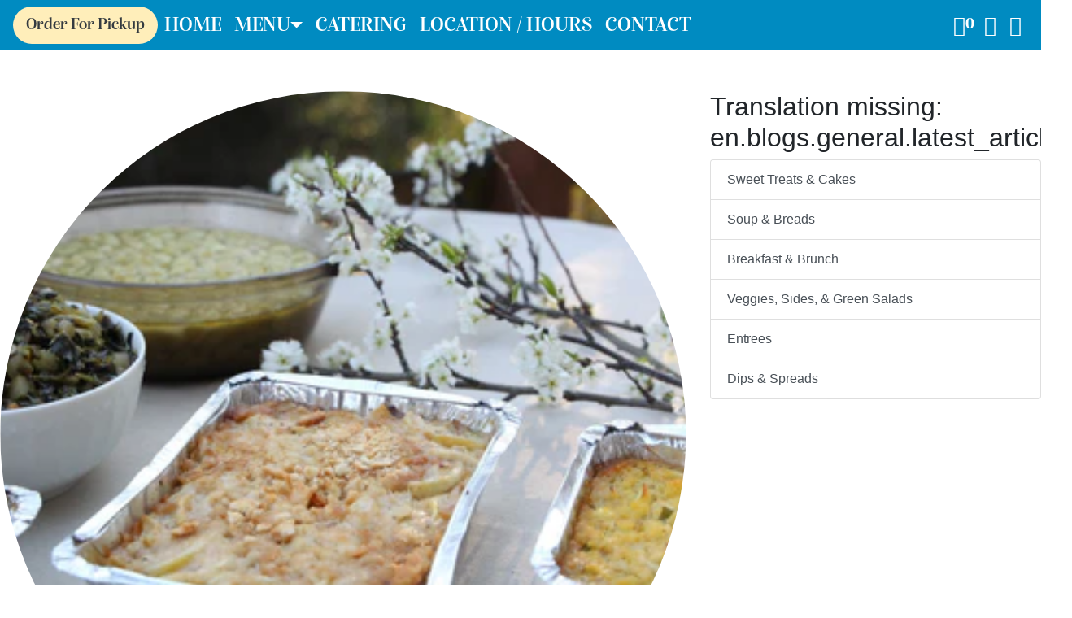

--- FILE ---
content_type: text/html; charset=utf-8
request_url: https://sugarmagnoliatakery.com/blogs/sugar-magnolia/veggies-sides-green-salads
body_size: 12525
content:
<!DOCTYPE html>
<html class="no-js " lang="en">

<head><script>window.performance && window.performance.mark && window.performance.mark('shopify.content_for_header.start');</script><meta id="shopify-digital-wallet" name="shopify-digital-wallet" content="/52221477023/digital_wallets/dialog">
<meta name="shopify-checkout-api-token" content="22436d02ed73b0053eb2d8a99c23b734">
<link rel="alternate" type="application/atom+xml" title="Feed" href="/blogs/sugar-magnolia.atom" />
<script async="async" src="/checkouts/internal/preloads.js?locale=en-US"></script>
<link rel="preconnect" href="https://shop.app" crossorigin="anonymous">
<script async="async" src="https://shop.app/checkouts/internal/preloads.js?locale=en-US&shop_id=52221477023" crossorigin="anonymous"></script>
<script id="apple-pay-shop-capabilities" type="application/json">{"shopId":52221477023,"countryCode":"US","currencyCode":"USD","merchantCapabilities":["supports3DS"],"merchantId":"gid:\/\/shopify\/Shop\/52221477023","merchantName":"Sugar Magnolia Takery","requiredBillingContactFields":["postalAddress","email"],"requiredShippingContactFields":["postalAddress","email"],"shippingType":"shipping","supportedNetworks":["visa","masterCard","amex","discover","elo","jcb"],"total":{"type":"pending","label":"Sugar Magnolia Takery","amount":"1.00"},"shopifyPaymentsEnabled":true,"supportsSubscriptions":true}</script>
<script id="shopify-features" type="application/json">{"accessToken":"22436d02ed73b0053eb2d8a99c23b734","betas":["rich-media-storefront-analytics"],"domain":"sugarmagnoliatakery.com","predictiveSearch":true,"shopId":52221477023,"locale":"en"}</script>
<script>var Shopify = Shopify || {};
Shopify.shop = "sugar-magnolia-takery.myshopify.com";
Shopify.locale = "en";
Shopify.currency = {"active":"USD","rate":"1.0"};
Shopify.country = "US";
Shopify.theme = {"name":"Shopstrap-master (dev)","id":133503254687,"schema_name":"Shopstrap","schema_version":"1.0.0","theme_store_id":null,"role":"main"};
Shopify.theme.handle = "null";
Shopify.theme.style = {"id":null,"handle":null};
Shopify.cdnHost = "sugarmagnoliatakery.com/cdn";
Shopify.routes = Shopify.routes || {};
Shopify.routes.root = "/";</script>
<script type="module">!function(o){(o.Shopify=o.Shopify||{}).modules=!0}(window);</script>
<script>!function(o){function n(){var o=[];function n(){o.push(Array.prototype.slice.apply(arguments))}return n.q=o,n}var t=o.Shopify=o.Shopify||{};t.loadFeatures=n(),t.autoloadFeatures=n()}(window);</script>
<script>
  window.ShopifyPay = window.ShopifyPay || {};
  window.ShopifyPay.apiHost = "shop.app\/pay";
  window.ShopifyPay.redirectState = null;
</script>
<script id="shop-js-analytics" type="application/json">{"pageType":"article"}</script>
<script defer="defer" async type="module" src="//sugarmagnoliatakery.com/cdn/shopifycloud/shop-js/modules/v2/client.init-shop-cart-sync_BT-GjEfc.en.esm.js"></script>
<script defer="defer" async type="module" src="//sugarmagnoliatakery.com/cdn/shopifycloud/shop-js/modules/v2/chunk.common_D58fp_Oc.esm.js"></script>
<script defer="defer" async type="module" src="//sugarmagnoliatakery.com/cdn/shopifycloud/shop-js/modules/v2/chunk.modal_xMitdFEc.esm.js"></script>
<script type="module">
  await import("//sugarmagnoliatakery.com/cdn/shopifycloud/shop-js/modules/v2/client.init-shop-cart-sync_BT-GjEfc.en.esm.js");
await import("//sugarmagnoliatakery.com/cdn/shopifycloud/shop-js/modules/v2/chunk.common_D58fp_Oc.esm.js");
await import("//sugarmagnoliatakery.com/cdn/shopifycloud/shop-js/modules/v2/chunk.modal_xMitdFEc.esm.js");

  window.Shopify.SignInWithShop?.initShopCartSync?.({"fedCMEnabled":true,"windoidEnabled":true});

</script>
<script>
  window.Shopify = window.Shopify || {};
  if (!window.Shopify.featureAssets) window.Shopify.featureAssets = {};
  window.Shopify.featureAssets['shop-js'] = {"shop-cart-sync":["modules/v2/client.shop-cart-sync_DZOKe7Ll.en.esm.js","modules/v2/chunk.common_D58fp_Oc.esm.js","modules/v2/chunk.modal_xMitdFEc.esm.js"],"init-fed-cm":["modules/v2/client.init-fed-cm_B6oLuCjv.en.esm.js","modules/v2/chunk.common_D58fp_Oc.esm.js","modules/v2/chunk.modal_xMitdFEc.esm.js"],"shop-cash-offers":["modules/v2/client.shop-cash-offers_D2sdYoxE.en.esm.js","modules/v2/chunk.common_D58fp_Oc.esm.js","modules/v2/chunk.modal_xMitdFEc.esm.js"],"shop-login-button":["modules/v2/client.shop-login-button_QeVjl5Y3.en.esm.js","modules/v2/chunk.common_D58fp_Oc.esm.js","modules/v2/chunk.modal_xMitdFEc.esm.js"],"pay-button":["modules/v2/client.pay-button_DXTOsIq6.en.esm.js","modules/v2/chunk.common_D58fp_Oc.esm.js","modules/v2/chunk.modal_xMitdFEc.esm.js"],"shop-button":["modules/v2/client.shop-button_DQZHx9pm.en.esm.js","modules/v2/chunk.common_D58fp_Oc.esm.js","modules/v2/chunk.modal_xMitdFEc.esm.js"],"avatar":["modules/v2/client.avatar_BTnouDA3.en.esm.js"],"init-windoid":["modules/v2/client.init-windoid_CR1B-cfM.en.esm.js","modules/v2/chunk.common_D58fp_Oc.esm.js","modules/v2/chunk.modal_xMitdFEc.esm.js"],"init-shop-for-new-customer-accounts":["modules/v2/client.init-shop-for-new-customer-accounts_C_vY_xzh.en.esm.js","modules/v2/client.shop-login-button_QeVjl5Y3.en.esm.js","modules/v2/chunk.common_D58fp_Oc.esm.js","modules/v2/chunk.modal_xMitdFEc.esm.js"],"init-shop-email-lookup-coordinator":["modules/v2/client.init-shop-email-lookup-coordinator_BI7n9ZSv.en.esm.js","modules/v2/chunk.common_D58fp_Oc.esm.js","modules/v2/chunk.modal_xMitdFEc.esm.js"],"init-shop-cart-sync":["modules/v2/client.init-shop-cart-sync_BT-GjEfc.en.esm.js","modules/v2/chunk.common_D58fp_Oc.esm.js","modules/v2/chunk.modal_xMitdFEc.esm.js"],"shop-toast-manager":["modules/v2/client.shop-toast-manager_DiYdP3xc.en.esm.js","modules/v2/chunk.common_D58fp_Oc.esm.js","modules/v2/chunk.modal_xMitdFEc.esm.js"],"init-customer-accounts":["modules/v2/client.init-customer-accounts_D9ZNqS-Q.en.esm.js","modules/v2/client.shop-login-button_QeVjl5Y3.en.esm.js","modules/v2/chunk.common_D58fp_Oc.esm.js","modules/v2/chunk.modal_xMitdFEc.esm.js"],"init-customer-accounts-sign-up":["modules/v2/client.init-customer-accounts-sign-up_iGw4briv.en.esm.js","modules/v2/client.shop-login-button_QeVjl5Y3.en.esm.js","modules/v2/chunk.common_D58fp_Oc.esm.js","modules/v2/chunk.modal_xMitdFEc.esm.js"],"shop-follow-button":["modules/v2/client.shop-follow-button_CqMgW2wH.en.esm.js","modules/v2/chunk.common_D58fp_Oc.esm.js","modules/v2/chunk.modal_xMitdFEc.esm.js"],"checkout-modal":["modules/v2/client.checkout-modal_xHeaAweL.en.esm.js","modules/v2/chunk.common_D58fp_Oc.esm.js","modules/v2/chunk.modal_xMitdFEc.esm.js"],"shop-login":["modules/v2/client.shop-login_D91U-Q7h.en.esm.js","modules/v2/chunk.common_D58fp_Oc.esm.js","modules/v2/chunk.modal_xMitdFEc.esm.js"],"lead-capture":["modules/v2/client.lead-capture_BJmE1dJe.en.esm.js","modules/v2/chunk.common_D58fp_Oc.esm.js","modules/v2/chunk.modal_xMitdFEc.esm.js"],"payment-terms":["modules/v2/client.payment-terms_Ci9AEqFq.en.esm.js","modules/v2/chunk.common_D58fp_Oc.esm.js","modules/v2/chunk.modal_xMitdFEc.esm.js"]};
</script>
<script id="__st">var __st={"a":52221477023,"offset":-21600,"reqid":"47abdbd2-5583-49c8-9a22-a7d9f584b3a0-1769208684","pageurl":"sugarmagnoliatakery.com\/blogs\/sugar-magnolia\/veggies-sides-green-salads","s":"articles-556191875231","u":"e8903dbf104f","p":"article","rtyp":"article","rid":556191875231};</script>
<script>window.ShopifyPaypalV4VisibilityTracking = true;</script>
<script id="form-persister">!function(){'use strict';const t='contact',e='new_comment',n=[[t,t],['blogs',e],['comments',e],[t,'customer']],o='password',r='form_key',c=['recaptcha-v3-token','g-recaptcha-response','h-captcha-response',o],s=()=>{try{return window.sessionStorage}catch{return}},i='__shopify_v',u=t=>t.elements[r],a=function(){const t=[...n].map((([t,e])=>`form[action*='/${t}']:not([data-nocaptcha='true']) input[name='form_type'][value='${e}']`)).join(',');var e;return e=t,()=>e?[...document.querySelectorAll(e)].map((t=>t.form)):[]}();function m(t){const e=u(t);a().includes(t)&&(!e||!e.value)&&function(t){try{if(!s())return;!function(t){const e=s();if(!e)return;const n=u(t);if(!n)return;const o=n.value;o&&e.removeItem(o)}(t);const e=Array.from(Array(32),(()=>Math.random().toString(36)[2])).join('');!function(t,e){u(t)||t.append(Object.assign(document.createElement('input'),{type:'hidden',name:r})),t.elements[r].value=e}(t,e),function(t,e){const n=s();if(!n)return;const r=[...t.querySelectorAll(`input[type='${o}']`)].map((({name:t})=>t)),u=[...c,...r],a={};for(const[o,c]of new FormData(t).entries())u.includes(o)||(a[o]=c);n.setItem(e,JSON.stringify({[i]:1,action:t.action,data:a}))}(t,e)}catch(e){console.error('failed to persist form',e)}}(t)}const f=t=>{if('true'===t.dataset.persistBound)return;const e=function(t,e){const n=function(t){return'function'==typeof t.submit?t.submit:HTMLFormElement.prototype.submit}(t).bind(t);return function(){let t;return()=>{t||(t=!0,(()=>{try{e(),n()}catch(t){(t=>{console.error('form submit failed',t)})(t)}})(),setTimeout((()=>t=!1),250))}}()}(t,(()=>{m(t)}));!function(t,e){if('function'==typeof t.submit&&'function'==typeof e)try{t.submit=e}catch{}}(t,e),t.addEventListener('submit',(t=>{t.preventDefault(),e()})),t.dataset.persistBound='true'};!function(){function t(t){const e=(t=>{const e=t.target;return e instanceof HTMLFormElement?e:e&&e.form})(t);e&&m(e)}document.addEventListener('submit',t),document.addEventListener('DOMContentLoaded',(()=>{const e=a();for(const t of e)f(t);var n;n=document.body,new window.MutationObserver((t=>{for(const e of t)if('childList'===e.type&&e.addedNodes.length)for(const t of e.addedNodes)1===t.nodeType&&'FORM'===t.tagName&&a().includes(t)&&f(t)})).observe(n,{childList:!0,subtree:!0,attributes:!1}),document.removeEventListener('submit',t)}))}()}();</script>
<script integrity="sha256-4kQ18oKyAcykRKYeNunJcIwy7WH5gtpwJnB7kiuLZ1E=" data-source-attribution="shopify.loadfeatures" defer="defer" src="//sugarmagnoliatakery.com/cdn/shopifycloud/storefront/assets/storefront/load_feature-a0a9edcb.js" crossorigin="anonymous"></script>
<script crossorigin="anonymous" defer="defer" src="//sugarmagnoliatakery.com/cdn/shopifycloud/storefront/assets/shopify_pay/storefront-65b4c6d7.js?v=20250812"></script>
<script data-source-attribution="shopify.dynamic_checkout.dynamic.init">var Shopify=Shopify||{};Shopify.PaymentButton=Shopify.PaymentButton||{isStorefrontPortableWallets:!0,init:function(){window.Shopify.PaymentButton.init=function(){};var t=document.createElement("script");t.src="https://sugarmagnoliatakery.com/cdn/shopifycloud/portable-wallets/latest/portable-wallets.en.js",t.type="module",document.head.appendChild(t)}};
</script>
<script data-source-attribution="shopify.dynamic_checkout.buyer_consent">
  function portableWalletsHideBuyerConsent(e){var t=document.getElementById("shopify-buyer-consent"),n=document.getElementById("shopify-subscription-policy-button");t&&n&&(t.classList.add("hidden"),t.setAttribute("aria-hidden","true"),n.removeEventListener("click",e))}function portableWalletsShowBuyerConsent(e){var t=document.getElementById("shopify-buyer-consent"),n=document.getElementById("shopify-subscription-policy-button");t&&n&&(t.classList.remove("hidden"),t.removeAttribute("aria-hidden"),n.addEventListener("click",e))}window.Shopify?.PaymentButton&&(window.Shopify.PaymentButton.hideBuyerConsent=portableWalletsHideBuyerConsent,window.Shopify.PaymentButton.showBuyerConsent=portableWalletsShowBuyerConsent);
</script>
<script data-source-attribution="shopify.dynamic_checkout.cart.bootstrap">document.addEventListener("DOMContentLoaded",(function(){function t(){return document.querySelector("shopify-accelerated-checkout-cart, shopify-accelerated-checkout")}if(t())Shopify.PaymentButton.init();else{new MutationObserver((function(e,n){t()&&(Shopify.PaymentButton.init(),n.disconnect())})).observe(document.body,{childList:!0,subtree:!0})}}));
</script>
<link id="shopify-accelerated-checkout-styles" rel="stylesheet" media="screen" href="https://sugarmagnoliatakery.com/cdn/shopifycloud/portable-wallets/latest/accelerated-checkout-backwards-compat.css" crossorigin="anonymous">
<style id="shopify-accelerated-checkout-cart">
        #shopify-buyer-consent {
  margin-top: 1em;
  display: inline-block;
  width: 100%;
}

#shopify-buyer-consent.hidden {
  display: none;
}

#shopify-subscription-policy-button {
  background: none;
  border: none;
  padding: 0;
  text-decoration: underline;
  font-size: inherit;
  cursor: pointer;
}

#shopify-subscription-policy-button::before {
  box-shadow: none;
}

      </style>

<script>window.performance && window.performance.mark && window.performance.mark('shopify.content_for_header.end');</script>


<title>Veggies, Sides, &amp; Green Salads
&ndash; Sugar Magnolia Takery
</title>

<meta charset="utf-8">
<meta http-equiv="x-ua-compatible" content="ie=edge">
<meta name="viewport" content="width=device-width, initial-scale=1">
<meta name="author" content="Stephen Ginn at Crema Design Studio"><meta name="description" content="VEGGIES, SIDES &amp;amp; GREEN SALADS Sides  (based on 4 ounce serving size) Small (6-8 servings): $17 Medium (10-16 servings): $34 Large (20-24 servings): $51 Cornbread Dressing, Sweet Potato Casserole, Macaroni and Cheese, Mashed Potatoes, Southern Corn, Green Beans, Green Bean Casserole, Butter Beans, Field Peas with Sn"><meta name="viewport" content="width=device-width, initial-scale=1, shrink-to-fit=no"><link rel="canonical" href="https://sugarmagnoliatakery.com/blogs/sugar-magnolia/veggies-sides-green-salads" />
<link rel="sitemap" type="application/xml" title="Sitemap" href="/sitemap.xml" />
<link rel="apple-touch-icon" sizes="180x180" href="//sugarmagnoliatakery.com/cdn/shop/t/5/assets//apple-touch-icon.png">
<link rel="icon" type="image/png" sizes="32x32" href="//sugarmagnoliatakery.com/cdn/shop/t/5/assets//favicon-32x32.png">
<link rel="icon" type="image/png" sizes="16x16" href="//sugarmagnoliatakery.com/cdn/shop/t/5/assets//favicon-16x16.png">
<link rel="mask-icon" href="//sugarmagnoliatakery.com/cdn/shop/t/5/assets//safari-pinned-tab.svg" color="#000000">
<link rel="shortcut icon" href="//sugarmagnoliatakery.com/cdn/shop/t/5/assets//favicon.ico">
<meta name="msapplication-TileColor" content="#f3eed4">
<meta name="msapplication-config" content="//sugarmagnoliatakery.com/cdn/shop/t/5/assets//browserconfig.xml">
<meta name="theme-color" content="#f3eed4">

<script>
	var doc = document.documentElement;
	doc.className = doc.className.replace('no-js', 'js');
</script><link rel="stylesheet" href="//sugarmagnoliatakery.com/cdn/shop/t/5/assets/custom.scss?v=12939623702493266261699898430">
<link rel="stylesheet" href="https://use.typekit.net/rxp5tcn.css"><script src="https://polyfill-fastly.net/v3/polyfill.min.js"></script><meta property="og:image" content="https://cdn.shopify.com/s/files/1/0522/2147/7023/articles/A68W7221.jpg?v=1762444428" />
<meta property="og:image:secure_url" content="https://cdn.shopify.com/s/files/1/0522/2147/7023/articles/A68W7221.jpg?v=1762444428" />
<meta property="og:image:width" content="3552" />
<meta property="og:image:height" content="2368" />
<meta property="og:image:alt" content="Veggies, Sides, & Green Salads" />
<link href="https://monorail-edge.shopifysvc.com" rel="dns-prefetch">
<script>(function(){if ("sendBeacon" in navigator && "performance" in window) {try {var session_token_from_headers = performance.getEntriesByType('navigation')[0].serverTiming.find(x => x.name == '_s').description;} catch {var session_token_from_headers = undefined;}var session_cookie_matches = document.cookie.match(/_shopify_s=([^;]*)/);var session_token_from_cookie = session_cookie_matches && session_cookie_matches.length === 2 ? session_cookie_matches[1] : "";var session_token = session_token_from_headers || session_token_from_cookie || "";function handle_abandonment_event(e) {var entries = performance.getEntries().filter(function(entry) {return /monorail-edge.shopifysvc.com/.test(entry.name);});if (!window.abandonment_tracked && entries.length === 0) {window.abandonment_tracked = true;var currentMs = Date.now();var navigation_start = performance.timing.navigationStart;var payload = {shop_id: 52221477023,url: window.location.href,navigation_start,duration: currentMs - navigation_start,session_token,page_type: "article"};window.navigator.sendBeacon("https://monorail-edge.shopifysvc.com/v1/produce", JSON.stringify({schema_id: "online_store_buyer_site_abandonment/1.1",payload: payload,metadata: {event_created_at_ms: currentMs,event_sent_at_ms: currentMs}}));}}window.addEventListener('pagehide', handle_abandonment_event);}}());</script>
<script id="web-pixels-manager-setup">(function e(e,d,r,n,o){if(void 0===o&&(o={}),!Boolean(null===(a=null===(i=window.Shopify)||void 0===i?void 0:i.analytics)||void 0===a?void 0:a.replayQueue)){var i,a;window.Shopify=window.Shopify||{};var t=window.Shopify;t.analytics=t.analytics||{};var s=t.analytics;s.replayQueue=[],s.publish=function(e,d,r){return s.replayQueue.push([e,d,r]),!0};try{self.performance.mark("wpm:start")}catch(e){}var l=function(){var e={modern:/Edge?\/(1{2}[4-9]|1[2-9]\d|[2-9]\d{2}|\d{4,})\.\d+(\.\d+|)|Firefox\/(1{2}[4-9]|1[2-9]\d|[2-9]\d{2}|\d{4,})\.\d+(\.\d+|)|Chrom(ium|e)\/(9{2}|\d{3,})\.\d+(\.\d+|)|(Maci|X1{2}).+ Version\/(15\.\d+|(1[6-9]|[2-9]\d|\d{3,})\.\d+)([,.]\d+|)( \(\w+\)|)( Mobile\/\w+|) Safari\/|Chrome.+OPR\/(9{2}|\d{3,})\.\d+\.\d+|(CPU[ +]OS|iPhone[ +]OS|CPU[ +]iPhone|CPU IPhone OS|CPU iPad OS)[ +]+(15[._]\d+|(1[6-9]|[2-9]\d|\d{3,})[._]\d+)([._]\d+|)|Android:?[ /-](13[3-9]|1[4-9]\d|[2-9]\d{2}|\d{4,})(\.\d+|)(\.\d+|)|Android.+Firefox\/(13[5-9]|1[4-9]\d|[2-9]\d{2}|\d{4,})\.\d+(\.\d+|)|Android.+Chrom(ium|e)\/(13[3-9]|1[4-9]\d|[2-9]\d{2}|\d{4,})\.\d+(\.\d+|)|SamsungBrowser\/([2-9]\d|\d{3,})\.\d+/,legacy:/Edge?\/(1[6-9]|[2-9]\d|\d{3,})\.\d+(\.\d+|)|Firefox\/(5[4-9]|[6-9]\d|\d{3,})\.\d+(\.\d+|)|Chrom(ium|e)\/(5[1-9]|[6-9]\d|\d{3,})\.\d+(\.\d+|)([\d.]+$|.*Safari\/(?![\d.]+ Edge\/[\d.]+$))|(Maci|X1{2}).+ Version\/(10\.\d+|(1[1-9]|[2-9]\d|\d{3,})\.\d+)([,.]\d+|)( \(\w+\)|)( Mobile\/\w+|) Safari\/|Chrome.+OPR\/(3[89]|[4-9]\d|\d{3,})\.\d+\.\d+|(CPU[ +]OS|iPhone[ +]OS|CPU[ +]iPhone|CPU IPhone OS|CPU iPad OS)[ +]+(10[._]\d+|(1[1-9]|[2-9]\d|\d{3,})[._]\d+)([._]\d+|)|Android:?[ /-](13[3-9]|1[4-9]\d|[2-9]\d{2}|\d{4,})(\.\d+|)(\.\d+|)|Mobile Safari.+OPR\/([89]\d|\d{3,})\.\d+\.\d+|Android.+Firefox\/(13[5-9]|1[4-9]\d|[2-9]\d{2}|\d{4,})\.\d+(\.\d+|)|Android.+Chrom(ium|e)\/(13[3-9]|1[4-9]\d|[2-9]\d{2}|\d{4,})\.\d+(\.\d+|)|Android.+(UC? ?Browser|UCWEB|U3)[ /]?(15\.([5-9]|\d{2,})|(1[6-9]|[2-9]\d|\d{3,})\.\d+)\.\d+|SamsungBrowser\/(5\.\d+|([6-9]|\d{2,})\.\d+)|Android.+MQ{2}Browser\/(14(\.(9|\d{2,})|)|(1[5-9]|[2-9]\d|\d{3,})(\.\d+|))(\.\d+|)|K[Aa][Ii]OS\/(3\.\d+|([4-9]|\d{2,})\.\d+)(\.\d+|)/},d=e.modern,r=e.legacy,n=navigator.userAgent;return n.match(d)?"modern":n.match(r)?"legacy":"unknown"}(),u="modern"===l?"modern":"legacy",c=(null!=n?n:{modern:"",legacy:""})[u],f=function(e){return[e.baseUrl,"/wpm","/b",e.hashVersion,"modern"===e.buildTarget?"m":"l",".js"].join("")}({baseUrl:d,hashVersion:r,buildTarget:u}),m=function(e){var d=e.version,r=e.bundleTarget,n=e.surface,o=e.pageUrl,i=e.monorailEndpoint;return{emit:function(e){var a=e.status,t=e.errorMsg,s=(new Date).getTime(),l=JSON.stringify({metadata:{event_sent_at_ms:s},events:[{schema_id:"web_pixels_manager_load/3.1",payload:{version:d,bundle_target:r,page_url:o,status:a,surface:n,error_msg:t},metadata:{event_created_at_ms:s}}]});if(!i)return console&&console.warn&&console.warn("[Web Pixels Manager] No Monorail endpoint provided, skipping logging."),!1;try{return self.navigator.sendBeacon.bind(self.navigator)(i,l)}catch(e){}var u=new XMLHttpRequest;try{return u.open("POST",i,!0),u.setRequestHeader("Content-Type","text/plain"),u.send(l),!0}catch(e){return console&&console.warn&&console.warn("[Web Pixels Manager] Got an unhandled error while logging to Monorail."),!1}}}}({version:r,bundleTarget:l,surface:e.surface,pageUrl:self.location.href,monorailEndpoint:e.monorailEndpoint});try{o.browserTarget=l,function(e){var d=e.src,r=e.async,n=void 0===r||r,o=e.onload,i=e.onerror,a=e.sri,t=e.scriptDataAttributes,s=void 0===t?{}:t,l=document.createElement("script"),u=document.querySelector("head"),c=document.querySelector("body");if(l.async=n,l.src=d,a&&(l.integrity=a,l.crossOrigin="anonymous"),s)for(var f in s)if(Object.prototype.hasOwnProperty.call(s,f))try{l.dataset[f]=s[f]}catch(e){}if(o&&l.addEventListener("load",o),i&&l.addEventListener("error",i),u)u.appendChild(l);else{if(!c)throw new Error("Did not find a head or body element to append the script");c.appendChild(l)}}({src:f,async:!0,onload:function(){if(!function(){var e,d;return Boolean(null===(d=null===(e=window.Shopify)||void 0===e?void 0:e.analytics)||void 0===d?void 0:d.initialized)}()){var d=window.webPixelsManager.init(e)||void 0;if(d){var r=window.Shopify.analytics;r.replayQueue.forEach((function(e){var r=e[0],n=e[1],o=e[2];d.publishCustomEvent(r,n,o)})),r.replayQueue=[],r.publish=d.publishCustomEvent,r.visitor=d.visitor,r.initialized=!0}}},onerror:function(){return m.emit({status:"failed",errorMsg:"".concat(f," has failed to load")})},sri:function(e){var d=/^sha384-[A-Za-z0-9+/=]+$/;return"string"==typeof e&&d.test(e)}(c)?c:"",scriptDataAttributes:o}),m.emit({status:"loading"})}catch(e){m.emit({status:"failed",errorMsg:(null==e?void 0:e.message)||"Unknown error"})}}})({shopId: 52221477023,storefrontBaseUrl: "https://sugarmagnoliatakery.com",extensionsBaseUrl: "https://extensions.shopifycdn.com/cdn/shopifycloud/web-pixels-manager",monorailEndpoint: "https://monorail-edge.shopifysvc.com/unstable/produce_batch",surface: "storefront-renderer",enabledBetaFlags: ["2dca8a86"],webPixelsConfigList: [{"id":"512721055","configuration":"{\"config\":\"{\\\"pixel_id\\\":\\\"G-BQZSXJB863\\\",\\\"gtag_events\\\":[{\\\"type\\\":\\\"purchase\\\",\\\"action_label\\\":\\\"G-BQZSXJB863\\\"},{\\\"type\\\":\\\"page_view\\\",\\\"action_label\\\":\\\"G-BQZSXJB863\\\"},{\\\"type\\\":\\\"view_item\\\",\\\"action_label\\\":\\\"G-BQZSXJB863\\\"},{\\\"type\\\":\\\"search\\\",\\\"action_label\\\":\\\"G-BQZSXJB863\\\"},{\\\"type\\\":\\\"add_to_cart\\\",\\\"action_label\\\":\\\"G-BQZSXJB863\\\"},{\\\"type\\\":\\\"begin_checkout\\\",\\\"action_label\\\":\\\"G-BQZSXJB863\\\"},{\\\"type\\\":\\\"add_payment_info\\\",\\\"action_label\\\":\\\"G-BQZSXJB863\\\"}],\\\"enable_monitoring_mode\\\":false}\"}","eventPayloadVersion":"v1","runtimeContext":"OPEN","scriptVersion":"b2a88bafab3e21179ed38636efcd8a93","type":"APP","apiClientId":1780363,"privacyPurposes":[],"dataSharingAdjustments":{"protectedCustomerApprovalScopes":["read_customer_address","read_customer_email","read_customer_name","read_customer_personal_data","read_customer_phone"]}},{"id":"shopify-app-pixel","configuration":"{}","eventPayloadVersion":"v1","runtimeContext":"STRICT","scriptVersion":"0450","apiClientId":"shopify-pixel","type":"APP","privacyPurposes":["ANALYTICS","MARKETING"]},{"id":"shopify-custom-pixel","eventPayloadVersion":"v1","runtimeContext":"LAX","scriptVersion":"0450","apiClientId":"shopify-pixel","type":"CUSTOM","privacyPurposes":["ANALYTICS","MARKETING"]}],isMerchantRequest: false,initData: {"shop":{"name":"Sugar Magnolia Takery","paymentSettings":{"currencyCode":"USD"},"myshopifyDomain":"sugar-magnolia-takery.myshopify.com","countryCode":"US","storefrontUrl":"https:\/\/sugarmagnoliatakery.com"},"customer":null,"cart":null,"checkout":null,"productVariants":[],"purchasingCompany":null},},"https://sugarmagnoliatakery.com/cdn","fcfee988w5aeb613cpc8e4bc33m6693e112",{"modern":"","legacy":""},{"shopId":"52221477023","storefrontBaseUrl":"https:\/\/sugarmagnoliatakery.com","extensionBaseUrl":"https:\/\/extensions.shopifycdn.com\/cdn\/shopifycloud\/web-pixels-manager","surface":"storefront-renderer","enabledBetaFlags":"[\"2dca8a86\"]","isMerchantRequest":"false","hashVersion":"fcfee988w5aeb613cpc8e4bc33m6693e112","publish":"custom","events":"[[\"page_viewed\",{}]]"});</script><script>
  window.ShopifyAnalytics = window.ShopifyAnalytics || {};
  window.ShopifyAnalytics.meta = window.ShopifyAnalytics.meta || {};
  window.ShopifyAnalytics.meta.currency = 'USD';
  var meta = {"page":{"pageType":"article","resourceType":"article","resourceId":556191875231,"requestId":"47abdbd2-5583-49c8-9a22-a7d9f584b3a0-1769208684"}};
  for (var attr in meta) {
    window.ShopifyAnalytics.meta[attr] = meta[attr];
  }
</script>
<script class="analytics">
  (function () {
    var customDocumentWrite = function(content) {
      var jquery = null;

      if (window.jQuery) {
        jquery = window.jQuery;
      } else if (window.Checkout && window.Checkout.$) {
        jquery = window.Checkout.$;
      }

      if (jquery) {
        jquery('body').append(content);
      }
    };

    var hasLoggedConversion = function(token) {
      if (token) {
        return document.cookie.indexOf('loggedConversion=' + token) !== -1;
      }
      return false;
    }

    var setCookieIfConversion = function(token) {
      if (token) {
        var twoMonthsFromNow = new Date(Date.now());
        twoMonthsFromNow.setMonth(twoMonthsFromNow.getMonth() + 2);

        document.cookie = 'loggedConversion=' + token + '; expires=' + twoMonthsFromNow;
      }
    }

    var trekkie = window.ShopifyAnalytics.lib = window.trekkie = window.trekkie || [];
    if (trekkie.integrations) {
      return;
    }
    trekkie.methods = [
      'identify',
      'page',
      'ready',
      'track',
      'trackForm',
      'trackLink'
    ];
    trekkie.factory = function(method) {
      return function() {
        var args = Array.prototype.slice.call(arguments);
        args.unshift(method);
        trekkie.push(args);
        return trekkie;
      };
    };
    for (var i = 0; i < trekkie.methods.length; i++) {
      var key = trekkie.methods[i];
      trekkie[key] = trekkie.factory(key);
    }
    trekkie.load = function(config) {
      trekkie.config = config || {};
      trekkie.config.initialDocumentCookie = document.cookie;
      var first = document.getElementsByTagName('script')[0];
      var script = document.createElement('script');
      script.type = 'text/javascript';
      script.onerror = function(e) {
        var scriptFallback = document.createElement('script');
        scriptFallback.type = 'text/javascript';
        scriptFallback.onerror = function(error) {
                var Monorail = {
      produce: function produce(monorailDomain, schemaId, payload) {
        var currentMs = new Date().getTime();
        var event = {
          schema_id: schemaId,
          payload: payload,
          metadata: {
            event_created_at_ms: currentMs,
            event_sent_at_ms: currentMs
          }
        };
        return Monorail.sendRequest("https://" + monorailDomain + "/v1/produce", JSON.stringify(event));
      },
      sendRequest: function sendRequest(endpointUrl, payload) {
        // Try the sendBeacon API
        if (window && window.navigator && typeof window.navigator.sendBeacon === 'function' && typeof window.Blob === 'function' && !Monorail.isIos12()) {
          var blobData = new window.Blob([payload], {
            type: 'text/plain'
          });

          if (window.navigator.sendBeacon(endpointUrl, blobData)) {
            return true;
          } // sendBeacon was not successful

        } // XHR beacon

        var xhr = new XMLHttpRequest();

        try {
          xhr.open('POST', endpointUrl);
          xhr.setRequestHeader('Content-Type', 'text/plain');
          xhr.send(payload);
        } catch (e) {
          console.log(e);
        }

        return false;
      },
      isIos12: function isIos12() {
        return window.navigator.userAgent.lastIndexOf('iPhone; CPU iPhone OS 12_') !== -1 || window.navigator.userAgent.lastIndexOf('iPad; CPU OS 12_') !== -1;
      }
    };
    Monorail.produce('monorail-edge.shopifysvc.com',
      'trekkie_storefront_load_errors/1.1',
      {shop_id: 52221477023,
      theme_id: 133503254687,
      app_name: "storefront",
      context_url: window.location.href,
      source_url: "//sugarmagnoliatakery.com/cdn/s/trekkie.storefront.8d95595f799fbf7e1d32231b9a28fd43b70c67d3.min.js"});

        };
        scriptFallback.async = true;
        scriptFallback.src = '//sugarmagnoliatakery.com/cdn/s/trekkie.storefront.8d95595f799fbf7e1d32231b9a28fd43b70c67d3.min.js';
        first.parentNode.insertBefore(scriptFallback, first);
      };
      script.async = true;
      script.src = '//sugarmagnoliatakery.com/cdn/s/trekkie.storefront.8d95595f799fbf7e1d32231b9a28fd43b70c67d3.min.js';
      first.parentNode.insertBefore(script, first);
    };
    trekkie.load(
      {"Trekkie":{"appName":"storefront","development":false,"defaultAttributes":{"shopId":52221477023,"isMerchantRequest":null,"themeId":133503254687,"themeCityHash":"14864060410612981693","contentLanguage":"en","currency":"USD","eventMetadataId":"567b5b9e-5565-4fb9-b4e4-c611d000d2a6"},"isServerSideCookieWritingEnabled":true,"monorailRegion":"shop_domain","enabledBetaFlags":["65f19447"]},"Session Attribution":{},"S2S":{"facebookCapiEnabled":false,"source":"trekkie-storefront-renderer","apiClientId":580111}}
    );

    var loaded = false;
    trekkie.ready(function() {
      if (loaded) return;
      loaded = true;

      window.ShopifyAnalytics.lib = window.trekkie;

      var originalDocumentWrite = document.write;
      document.write = customDocumentWrite;
      try { window.ShopifyAnalytics.merchantGoogleAnalytics.call(this); } catch(error) {};
      document.write = originalDocumentWrite;

      window.ShopifyAnalytics.lib.page(null,{"pageType":"article","resourceType":"article","resourceId":556191875231,"requestId":"47abdbd2-5583-49c8-9a22-a7d9f584b3a0-1769208684","shopifyEmitted":true});

      var match = window.location.pathname.match(/checkouts\/(.+)\/(thank_you|post_purchase)/)
      var token = match? match[1]: undefined;
      if (!hasLoggedConversion(token)) {
        setCookieIfConversion(token);
        
      }
    });


        var eventsListenerScript = document.createElement('script');
        eventsListenerScript.async = true;
        eventsListenerScript.src = "//sugarmagnoliatakery.com/cdn/shopifycloud/storefront/assets/shop_events_listener-3da45d37.js";
        document.getElementsByTagName('head')[0].appendChild(eventsListenerScript);

})();</script>
<script
  defer
  src="https://sugarmagnoliatakery.com/cdn/shopifycloud/perf-kit/shopify-perf-kit-3.0.4.min.js"
  data-application="storefront-renderer"
  data-shop-id="52221477023"
  data-render-region="gcp-us-central1"
  data-page-type="article"
  data-theme-instance-id="133503254687"
  data-theme-name="Shopstrap"
  data-theme-version="1.0.0"
  data-monorail-region="shop_domain"
  data-resource-timing-sampling-rate="10"
  data-shs="true"
  data-shs-beacon="true"
  data-shs-export-with-fetch="true"
  data-shs-logs-sample-rate="1"
  data-shs-beacon-endpoint="https://sugarmagnoliatakery.com/api/collect"
></script>
</head>

<body id="veggies-sides-amp-green-salads" class="
	template-article admin-false
">

	<noscript>
		<div class="alert alert-danger alert-js"><i class="fa fa-exclamation-circle"></i> This site requires JavaScript to operate effectively. Please <a href="https://enable-javascript.com/" target="_blank" rel="noopener"> click here</a> to learn how to enable JavaScript in your web browser.</div>
	</noscript>

	<!-- <div class="alert alert-danger mb-0 text-center text-white rounded-0 border-0" style="background-color: #3AB5E4; border-bottom: 2px solid white !important;"><strong>Holiday Hours</strong><br />
	<strong>Dec 31st:</strong> Closes at 6:00pm <br />
	<strong>Jan 1st &mdash; 5th:</strong>&nbsp;Closed<br />
Have a Safe and Happy New Year!</div> -->

	<script src="//sugarmagnoliatakery.com/cdn/shop/t/5/assets/compat.min.js?v=128992272266630022431699895613"></script><style>
	.navbar-main, .navbar-main .navbar-nav {
		column-gap: 0.75rem;
	}
	
	.navbar-main .navbar-nav .nav-link {
		line-height: 1;
		display: flex;
		align-items: center;
		gap: 0.25em;
	}
	
	.navbar-main .navbar-nav .nav-link-cart .badge-quantity {
		margin-right: -4px !important;
	}
	
	.navbar-main .navbar-nav .dropdown-toggle::after {
		margin-left: 0;
	}
	
	.gap-0 {
		gap: 0 !important;
	}
</style>

<nav class="navbar navbar-expand-lg navbar-dark yellow navbar-main">
	<a class="mr-auto btn btn-lg btn-default light text-dark" href="https://order.toasttab.com/online/sugar-magnolia-takery-5417-ms-25" target="_blank">Order for Pickup</a>
	
	<a class="navbar-toggler" data-toggle="modal" data-target="#mobile-nav">
		<span class="navbar-toggler-icon"></span>
	</a>
	
	<div class="collapse navbar-collapse justify-content-between">
		<ul class="navbar-nav">
			<li class="nav-item">
			<a class="nav-link" href="/">Home</a>
		</li><li class="nav-item dropdown">
			<a class="nav-link dropdown-toggle" href="#" data-toggle="dropdown" data-display="static">Menu</a>

			<div class="dropdown-menu border-0 "><a class="dropdown-item text-white" href="/pages/sugar-magnolia-menu">Sugar Magnolia Menu</a><a class="dropdown-item text-white" href="/pages/pearls-kitchen-menu">Pearls Kitchen Menu</a><a class="dropdown-item text-white" href="/pages/catering">Catering Info</a><a class="dropdown-item text-white" href="/pages/heating-instructions">Heating Instructions</a></div>
		</li><li class="nav-item">
			<a class="nav-link" href="/pages/catering">Catering</a>
		</li><li class="nav-item">
			<a class="nav-link" href="/pages/location">Location / Hours</a>
		</li>
			
			<li class="nav-item">
				<a class="nav-link" data-toggle="modal" href="#modal-contact">Contact</a>
			</li>
		</ul>
		
		<ul class="navbar-nav">
			<li class="nav-item">
				<a class="nav-link nav-link-cart" href="/cart" target="_blank">
					<i class="fas fa-shopping-cart"></i>
					<span class="badge nav-badge badge-quantity p-0 m-0">0</span>
				</a>
			</li>
			
			
			
			<li class="nav-item">
				<a class="nav-link" href="https://www.facebook.com/sugarmagnoliatakery" target="_blank">
					<i class="fab fa-facebook"></i>
				</a>
			</li>
			
			<li class="nav-item">
				<a class="nav-link" href="https://www.instagram.com/sugarmagnoliatakery/" target="_blank">
					<i class="fab fa-instagram"></i>
				</a>
			</li>
		</ul>
	</div>
</nav>



<section class="page">
		

<div class="row">
	<main class="col-md-8 article-content">
		

	

	

	<div class="embed-responsive embed-responsive-1by1" data-src="articles/A68W7221.jpg">
		<div class="embed-responsive-item">
			<img src="//sugarmagnoliatakery.com/cdn/shop/articles/A68W7221_350x350_crop_center.jpg?v=1762444428" srcset="//sugarmagnoliatakery.com/cdn/shop/articles/A68W7221_700x700_crop_center.jpg?v=1762444428 2x" class="img-responsive img-responsive rounded-circle" alt="" />
		</div>
	</div>

		<h1 class="title">Veggies, Sides, & Green Salads</h1>
		
		


<nav class="breadcrumb mb-4" role="navigation" aria-label="breadcrumbs">
	
		<a href="/blogs">All Blogs</a>

		<span aria-hidden="true" class="mx-1">&rsaquo;</span>

		<a href="/blogs/sugar-magnolia" title="">Sugar Magnolia</a>
	

	<span aria-hidden="true" class="mx-1">&rsaquo;</span>

	<a href="#">Veggies, Sides, &amp; Green Salads</a>
</nav>
<div class="media mt-3 author">
    <img class="rounded-circle mr-3" src="https://www.gravatar.com/avatar/84e91945d287c8b456f193c5cc6d5eba?s=160" width="80">

    <div class="media-body">
        <p class="lead mb-0"><span class="author">Crema Editor</span><br /><time datetime="2021-06-08">June 08, 2021</time></p>
    </div>
</div>
<h2>VEGGIES, SIDES &amp; GREEN SALADS</h2>
<h4 style="margin-bottom: 10px;">Sides  <em>(based on 4 ounce serving size)</em>
</h4>
<ul class="badge-list">
<li>Small (6-8 servings): $17</li>
<li>Medium (10-16 servings): $34</li>
<li>Large (20-24 servings): $51</li>
</ul>
<p>Cornbread Dressing, Sweet Potato Casserole, Macaroni and Cheese, Mashed Potatoes, Southern Corn, Green Beans, Green Bean Casserole, Butter Beans, Field Peas with Snaps, Turnip Greens, Broccoli, Cheesy Broccoli Rice, California Blend, Squash Casserole*, Artichoke Bake*, Asparagus Casserole*, Creamed Spinach*</p>
<p class="small">*Add $2 for Small, $4 for Medium, $6 for Large</p>
<h4 style="margin-bottom: 10px;">Green Salads  <em>(includes 1/2 pint of any House-Made Dressing)</em>
</h4>
<ul class="badge-list">
<li>4-6 servings $20</li>
</ul>
<p>Sugar’s Southern Citrus Salad, Come On In Salad, Summer Strawberry Salad, My Grandmother’s Garden Salad</p><hr />

<ul class="pagination justify-content-between">
	<li class="prev">
		
			<a class="btn btn-lg btn-outline-secondary disabled" href="#">
				<i class="fa fa-chevron-left"></i> Previous
			</a>
		
	</li>

	<li class="next">
		
			<a class="btn btn-lg btn-outline-secondary disabled" href="#">
				Next <i class="fa fa-chevron-right"></i>
			</a>
		
	</li>
</ul>
</main>

	<aside class="col-md-4">
		<h2>Translation missing: en.blogs.general.latest_articles</h2>

		<div class="list-group">
			
				<a class="list-group-item list-group-item-action" href="/blogs/sugar-magnolia/sweet-treats-cakes">Sweet Treats & Cakes</a>
			
				<a class="list-group-item list-group-item-action" href="/blogs/sugar-magnolia/soups-breads">Soup & Breads</a>
			
				<a class="list-group-item list-group-item-action" href="/blogs/sugar-magnolia/breakfast-brunch">Breakfast & Brunch</a>
			
				<a class="list-group-item list-group-item-action" href="/blogs/sugar-magnolia/veggies-sides-green-salads">Veggies, Sides, & Green Salads</a>
			
				<a class="list-group-item list-group-item-action" href="/blogs/sugar-magnolia/entrees">Entrees</a>
			
				<a class="list-group-item list-group-item-action" href="/blogs/sugar-magnolia/dips-spreads">Dips & Spreads</a>
			
		</div>
	</aside>
</div>

	</section><div id="shopify-section-footer" class="shopify-section theme-section--footer">

<style>

.bottom{
    background-image: url( //sugarmagnoliatakery.com/cdn/shop/t/5/assets/flower.svg?v=91918873101924668011699895613 );
    background-position: center 200px;
    background-repeat: no-repeat;
}

</style>

<footer class="bottom">
	<header class="text-center py-2">
		<a href="tel:601-992-8110"><h2 class="font-alga font-size-60 text-white mb-0">601-992-8110</h2></a>
	</header>
	<div class="container">
		<div class="row  mt-5">
			<div class="col-sm-6 col-lg-4 mb-4" id="location">

				<h3 class="font-amatic font-size-40">Come see us!</h3>
				<p><strong>Located next to Cerami’s on Lakeland Dr. </strong><br>

5417 Hwy 25 (Lakeland Dr)<br>
Flowood, MS 39232</p>
				<div class="embed-responsive embed-responsive-4by3">
					<iframe class="embed-responsive-item" src="https://www.google.com/maps/embed?pb=!1m14!1m8!1m3!1d842.6392514147348!2d-90.0315344!3d32.3506002!3m2!1i1024!2i768!4f13.1!3m3!1m2!1s0x86282ad3f976a245%3A0xdd44823e071b1fdd!2sSugar%20Magnolia%20Takery!5e0!3m2!1sen!2sus!4v1623189479819!5m2!1sen!2sus"></iframe>
				</div>
				<a href="https://maps.google.com/maps?ll=32.350563,-90.031593&z=17&t=m&hl=en&gl=US&mapclient=embed&cid=15944011783717199837" target="_blank" class="text-white">Click for larger map</a>

			</div>

			<div class="col-sm-6 col-lg-4 mb-4 text-center">
				

				<ul class="navbar-nav">
					<li class="nav-item">
			<a class="nav-link" href="/">Home</a>
		</li><li class="nav-item dropdown">
			<a class="nav-link dropdown-toggle" href="#" data-toggle="dropdown" data-display="static">Menu</a>

			<div class="dropdown-menu border-0  text-center "><a class="dropdown-item text-white" href="/pages/sugar-magnolia-menu">Sugar Magnolia Menu</a><a class="dropdown-item text-white" href="/pages/pearls-kitchen-menu">Pearls Kitchen Menu</a><a class="dropdown-item text-white" href="/pages/catering">Catering Info</a><a class="dropdown-item text-white" href="/pages/heating-instructions">Heating Instructions</a></div>
		</li><li class="nav-item">
			<a class="nav-link" href="/pages/catering">Catering</a>
		</li><li class="nav-item">
			<a class="nav-link" href="/pages/location">Location / Hours</a>
		</li>

					<li class="nav-item">
						<a class="nav-link" data-toggle="modal" href="#modal-contact">CONTACT</i></a>
					</li>

					<li class="nav-item yellow mx-auto my-3">
						<a class="btn btn-lg btn-default light text-dark" href="https://order.toasttab.com/online/sugar-magnolia-takery-5417-ms-25" target="_blank">
							Order For Pickup
						</a>
					</li>
					<li>
						<div>
							<a href="https://www.facebook.com/sugarmagnoliatakery" target="_blank" class="text-light font-size-40"><i class="fab fa-facebook mr-2"></i></a>
							<a href="https://www.instagram.com/sugarmagnoliatakery/" target="_blank" class="text-light font-size-40"><i class="fab fa-instagram"></i></a>
						</div>
					</li>

				</ul>
			</div>

			<div class="col-lg-4 mb-4" id="hours">
				<div class="row">
					<div class="col-sm-6 col-lg-12">
						<h3 class="font-amatic font-size-40">Takery Hours</h3>
						<p><strong>All of our standard casseroles, dips and sweets available for pickup 6 days a week!</strong></p><p>Mon to Sat: 10am – 6pm<br/>Closed on Sundays</p>
						<img src=//sugarmagnoliatakery.com/cdn/shop/t/5/assets/squiggly-path.png?v=134122294579587853121699895613 width="100%"/>
					</div>
					<div class="col-sm-6 col-lg-12">
						<h3 class="pt-2 font-amatic font-size-40">Restaurant Hours</h3>
						<p><strong>Pearl’s Kitchen serves lunch 5 days a week! </strong></p><p>Mon to Fri: 11am – 2pm</p>
					</div>
				</div>


			</div>
		</div>
	</div>

	<div class="text-center copyright">
		
	<span class="nav-link d-inline-block">© Sugar Magnolia Takery</span><a class="nav-link d-inline-block" href="https://cremadesignstudio.com" target="_blank" rel="noopener">Designed by Crema Design Studio</a>

	</div>
</footer>




</div><div class="modal fade nav-bg" id="modal-contact" tabindex="-1" role="dialog">
    <div class="modal-dialog" role="document">
        <div class="modal-content bg-primary">
            <div class="modal-header logo-wrapper border-0">
				<h3 class="font-alga font-size-25 text-light-blue">Sugar Magnolia Takery</h3>
            </div>

            <a class="close" data-dismiss="modal" href="#">&times;</a>

            <div class="modal-body">

                <a class="d-block font-alga font-size-30 phone-number"href="tel:601992-8110">Tel: 601-992-8110</a>
                <h4 class="font-alga font-size-30 text-white mt-3 mb-2"> Leave us a message!</h4>
                


<form id="contact-form" class="contact-form" data-fetch data-captcha>
	<input type="hidden" name="subject" value="Sugar Magnolia Contact Form">
	<div class="input-group-vertical">
		<input type="text" class="form-control" name="name" autocomplete="name" placeholder="Name" required>
		<input type="email" class="form-control" name="email" autocomplete="email" placeholder="Email" required>
		<input type="tel" class="form-control" name="phone" autocomplete="tel" placeholder="Phone" required>
		<textarea class="form-control" name="body" rows="5" placeholder="Message"></textarea>
	</div>
	<!-- 2019 Honeypot / Checkbox Placeholder -->
	<div class="checkbox captcha text-white"><input type="text" class="honeypot" autocomplete="off" style="display:none;"></div>


    <script type="application/json" class="form-alerts">
        {
            "error": "Sorry, looks like something went wrong. Please correct the following and submit again:",
            "success": "Thanks for contacting us. We&#39;ll get back to you as soon as possible."
        }
    </script>

    <div class="d-none" data-alert="status"></div>

<button type="button" class="btn btn-lg btn-info btn-submit font-alga" disabled>Send Message <i class="fa fa-arrow-right"></i></button>
</form>

            </div><!--/modal-body-->
        </div><!-- /.modal-content -->
    </div><!-- /.modal-dialog -->
</div><!-- /.modal --><div class="modal fade mobile-nav nav-bg " id="mobile-nav" tabindex="-1" role="dialog">
    <div class="modal-dialog" role="document">
        <div class="modal-content bg-primary">
            <div class="modal-header justify-content-center logo-wrapper text-center border-0 pb-0">
				<a href="/" class="font-alga font-size-25 text-white">Sugar Magnolia Takery</a>
            </div>

            <a class="close" data-dismiss="modal" href="#">&times;</a>

            <div class="modal-body">
				<ul class="navbar-nav mr-auto text-center">
					<li class="nav-item">
			<a class="nav-link" href="/">Home</a>
		</li><li class="nav-item dropdown">
			<a class="nav-link dropdown-toggle" href="#" data-toggle="dropdown" data-display="static">Menu</a>

			<div class="dropdown-menu border-0 "><a class="dropdown-item text-white" href="/pages/sugar-magnolia-menu">Sugar Magnolia Menu</a><a class="dropdown-item text-white" href="/pages/pearls-kitchen-menu">Pearls Kitchen Menu</a><a class="dropdown-item text-white" href="/pages/catering">Catering Info</a><a class="dropdown-item text-white" href="/pages/heating-instructions">Heating Instructions</a></div>
		</li><li class="nav-item">
			<a class="nav-link" href="/pages/catering">Catering</a>
		</li><li class="nav-item">
			<a class="nav-link" href="/pages/location">Location / Hours</a>
		</li>
                    <li class="nav-item">
                        <a class="nav-link ml-3" data-toggle="modal" data-dismiss="modal" href="#modal-contact">CONTACT</i></a>
                    </li>
				</ul>

                <div style="text-align: center;">
                    <a href="https://www.facebook.com/sugarmagnoliatakery" target="_blank" class="text-light font-size-40"><i class="fab fa-facebook ml-3"></i></a>
                    <a href="https://www.instagram.com/sugarmagnoliatakery/" target="_blank" class="text-light font-size-40"><i class="fab fa-instagram ml-3"></i></a>
                </div>
				<ul class="nav nav-icons justify-content-center">
					
				</ul>
            </div><!--/modal-body-->
        </div><!-- /.modal-content -->
    </div><!-- /.modal-dialog -->
</div><!-- /.modal --><div class="modal fade modal-search" id="modal-search" tabindex="-1" role="dialog">
	<div class="modal-dialog modal-dialog-centered" role="document">
	    <div class="modal-content pa-0">
			<form action="/search" method="get" class="search-header search" role="search">
				<div class="input-group mb-0">
					<input type="search" class="form-control form-control-lg" placeholder="Search..." name="q">
					<div class="input-group-append">
						<button class="btn btn-outline-secondary" type="submit"><i class="fa fa-search"></i></button>
					</div>
				</div>
			</form>
	    </div>
	</div>
</div><script src="//sugarmagnoliatakery.com/cdn/shop/t/5/assets/cremastrap.min.js?v=145607663984135942371699895613"></script>
	<script src="//sugarmagnoliatakery.com/cdn/shop/t/5/assets/plugins.min.js?v=77793903631620041331699895613"></script>
	<script src="//sugarmagnoliatakery.com/cdn/shop/t/5/assets/init.min.js?v=116282030357366945611699895613"></script>

</body>
</html>


--- FILE ---
content_type: text/css;charset=utf-8
request_url: https://use.typekit.net/rxp5tcn.css
body_size: 554
content:
/*
 * The Typekit service used to deliver this font or fonts for use on websites
 * is provided by Adobe and is subject to these Terms of Use
 * http://www.adobe.com/products/eulas/tou_typekit. For font license
 * information, see the list below.
 *
 * alga:
 *   - http://typekit.com/eulas/00000000000000007735c538
 *   - http://typekit.com/eulas/00000000000000007735c53c
 * amatic-sc:
 *   - http://typekit.com/eulas/00000000000000007735a113
 * homemade-apple-pro:
 *   - http://typekit.com/eulas/00000000000000007735c5b0
 *
 * © 2009-2026 Adobe Systems Incorporated. All Rights Reserved.
 */
/*{"last_published":"2021-06-04 21:49:45 UTC"}*/

@import url("https://p.typekit.net/p.css?s=1&k=rxp5tcn&ht=tk&f=15872.45391.45508.45510&a=619539&app=typekit&e=css");

@font-face {
font-family:"amatic-sc";
src:url("https://use.typekit.net/af/ab07cc/00000000000000007735a113/30/l?primer=7cdcb44be4a7db8877ffa5c0007b8dd865b3bbc383831fe2ea177f62257a9191&fvd=n4&v=3") format("woff2"),url("https://use.typekit.net/af/ab07cc/00000000000000007735a113/30/d?primer=7cdcb44be4a7db8877ffa5c0007b8dd865b3bbc383831fe2ea177f62257a9191&fvd=n4&v=3") format("woff"),url("https://use.typekit.net/af/ab07cc/00000000000000007735a113/30/a?primer=7cdcb44be4a7db8877ffa5c0007b8dd865b3bbc383831fe2ea177f62257a9191&fvd=n4&v=3") format("opentype");
font-display:auto;font-style:normal;font-weight:400;font-stretch:normal;
}

@font-face {
font-family:"homemade-apple-pro";
src:url("https://use.typekit.net/af/3d7be2/00000000000000007735c5b0/30/l?primer=7cdcb44be4a7db8877ffa5c0007b8dd865b3bbc383831fe2ea177f62257a9191&fvd=n4&v=3") format("woff2"),url("https://use.typekit.net/af/3d7be2/00000000000000007735c5b0/30/d?primer=7cdcb44be4a7db8877ffa5c0007b8dd865b3bbc383831fe2ea177f62257a9191&fvd=n4&v=3") format("woff"),url("https://use.typekit.net/af/3d7be2/00000000000000007735c5b0/30/a?primer=7cdcb44be4a7db8877ffa5c0007b8dd865b3bbc383831fe2ea177f62257a9191&fvd=n4&v=3") format("opentype");
font-display:auto;font-style:normal;font-weight:400;font-stretch:normal;
}

@font-face {
font-family:"alga";
src:url("https://use.typekit.net/af/72a761/00000000000000007735c538/30/l?primer=7cdcb44be4a7db8877ffa5c0007b8dd865b3bbc383831fe2ea177f62257a9191&fvd=n6&v=3") format("woff2"),url("https://use.typekit.net/af/72a761/00000000000000007735c538/30/d?primer=7cdcb44be4a7db8877ffa5c0007b8dd865b3bbc383831fe2ea177f62257a9191&fvd=n6&v=3") format("woff"),url("https://use.typekit.net/af/72a761/00000000000000007735c538/30/a?primer=7cdcb44be4a7db8877ffa5c0007b8dd865b3bbc383831fe2ea177f62257a9191&fvd=n6&v=3") format("opentype");
font-display:auto;font-style:normal;font-weight:600;font-stretch:normal;
}

@font-face {
font-family:"alga";
src:url("https://use.typekit.net/af/1a44b1/00000000000000007735c53c/30/l?primer=7cdcb44be4a7db8877ffa5c0007b8dd865b3bbc383831fe2ea177f62257a9191&fvd=n7&v=3") format("woff2"),url("https://use.typekit.net/af/1a44b1/00000000000000007735c53c/30/d?primer=7cdcb44be4a7db8877ffa5c0007b8dd865b3bbc383831fe2ea177f62257a9191&fvd=n7&v=3") format("woff"),url("https://use.typekit.net/af/1a44b1/00000000000000007735c53c/30/a?primer=7cdcb44be4a7db8877ffa5c0007b8dd865b3bbc383831fe2ea177f62257a9191&fvd=n7&v=3") format("opentype");
font-display:auto;font-style:normal;font-weight:700;font-stretch:normal;
}

.tk-amatic-sc { font-family: "amatic-sc",sans-serif; }
.tk-homemade-apple-pro { font-family: "homemade-apple-pro",sans-serif; }
.tk-alga { font-family: "alga",serif; }


--- FILE ---
content_type: text/javascript
request_url: https://sugarmagnoliatakery.com/cdn/shop/t/5/assets/plugins.min.js?v=77793903631620041331699895613
body_size: 24867
content:
if(window.S=t=>document.querySelectorAll(t),void 0===Currency)var Currency={};Currency.cookie={configuration:{expires:365,path:"/",domain:window.location.hostname},name:"currency",write:function(t){jQuery.cookie(this.name,t,this.configuration)},read:function(){return jQuery.cookie(this.name)},destroy:function(){jQuery.cookie(this.name,null,this.configuration)}},Currency.moneyFormats={USD:{money_format:"${{amount}}",money_with_currency_format:"${{amount}} USD"},EUR:{money_format:"&euro;{{amount}}",money_with_currency_format:"&euro;{{amount}} EUR"},GBP:{money_format:"&pound;{{amount}}",money_with_currency_format:"&pound;{{amount}} GBP"},CAD:{money_format:"${{amount}}",money_with_currency_format:"${{amount}} CAD"},ALL:{money_format:"Lek {{amount}}",money_with_currency_format:"Lek {{amount}} ALL"},DZD:{money_format:"DA {{amount}}",money_with_currency_format:"DA {{amount}} DZD"},AOA:{money_format:"Kz{{amount}}",money_with_currency_format:"Kz{{amount}} AOA"},ARS:{money_format:"${{amount_with_comma_separator}}",money_with_currency_format:"${{amount_with_comma_separator}} ARS"},AMD:{money_format:"{{amount}} AMD",money_with_currency_format:"{{amount}} AMD"},AWG:{money_format:"Afl{{amount}}",money_with_currency_format:"Afl{{amount}} AWG"},AUD:{money_format:"${{amount}}",money_with_currency_format:"${{amount}} AUD"},BBD:{money_format:"${{amount}}",money_with_currency_format:"${{amount}} Bds"},AZN:{money_format:"m.{{amount}}",money_with_currency_format:"m.{{amount}} AZN"},BDT:{money_format:"Tk {{amount}}",money_with_currency_format:"Tk {{amount}} BDT"},BSD:{money_format:"BS${{amount}}",money_with_currency_format:"BS${{amount}} BSD"},BHD:{money_format:"{{amount}}0 BD",money_with_currency_format:"{{amount}}0 BHD"},BYR:{money_format:"Br {{amount}}",money_with_currency_format:"Br {{amount}} BYR"},BZD:{money_format:"BZ${{amount}}",money_with_currency_format:"BZ${{amount}} BZD"},BTN:{money_format:"Nu {{amount}}",money_with_currency_format:"Nu {{amount}} BTN"},BAM:{money_format:"KM {{amount_with_comma_separator}}",money_with_currency_format:"KM {{amount_with_comma_separator}} BAM"},BRL:{money_format:"R$ {{amount_with_comma_separator}}",money_with_currency_format:"R$ {{amount_with_comma_separator}} BRL"},BOB:{money_format:"Bs{{amount_with_comma_separator}}",money_with_currency_format:"Bs{{amount_with_comma_separator}} BOB"},BWP:{money_format:"P{{amount}}",money_with_currency_format:"P{{amount}} BWP"},BND:{money_format:"${{amount}}",money_with_currency_format:"${{amount}} BND"},BGN:{money_format:"{{amount}} лв",money_with_currency_format:"{{amount}} лв BGN"},MMK:{money_format:"K{{amount}}",money_with_currency_format:"K{{amount}} MMK"},KHR:{money_format:"KHR{{amount}}",money_with_currency_format:"KHR{{amount}}"},KYD:{money_format:"${{amount}}",money_with_currency_format:"${{amount}} KYD"},XAF:{money_format:"FCFA{{amount}}",money_with_currency_format:"FCFA{{amount}} XAF"},CLP:{money_format:"${{amount_no_decimals}}",money_with_currency_format:"${{amount_no_decimals}} CLP"},CNY:{money_format:"&#165;{{amount}}",money_with_currency_format:"&#165;{{amount}} CNY"},COP:{money_format:"${{amount_with_comma_separator}}",money_with_currency_format:"${{amount_with_comma_separator}} COP"},CRC:{money_format:"&#8353; {{amount_with_comma_separator}}",money_with_currency_format:"&#8353; {{amount_with_comma_separator}} CRC"},HRK:{money_format:"{{amount_with_comma_separator}} kn",money_with_currency_format:"{{amount_with_comma_separator}} kn HRK"},CZK:{money_format:"{{amount_with_comma_separator}} K&#269;",money_with_currency_format:"{{amount_with_comma_separator}} K&#269;"},DKK:{money_format:"{{amount_with_comma_separator}}",money_with_currency_format:"kr.{{amount_with_comma_separator}}"},DOP:{money_format:"RD$ {{amount}}",money_with_currency_format:"RD$ {{amount}}"},XCD:{money_format:"${{amount}}",money_with_currency_format:"EC${{amount}}"},EGP:{money_format:"LE {{amount}}",money_with_currency_format:"LE {{amount}} EGP"},ETB:{money_format:"Br{{amount}}",money_with_currency_format:"Br{{amount}} ETB"},XPF:{money_format:"{{amount_no_decimals_with_comma_separator}} XPF",money_with_currency_format:"{{amount_no_decimals_with_comma_separator}} XPF"},FJD:{money_format:"${{amount}}",money_with_currency_format:"FJ${{amount}}"},GMD:{money_format:"D {{amount}}",money_with_currency_format:"D {{amount}} GMD"},GHS:{money_format:"GH&#8373;{{amount}}",money_with_currency_format:"GH&#8373;{{amount}}"},GTQ:{money_format:"Q{{amount}}",money_with_currency_format:"{{amount}} GTQ"},GYD:{money_format:"G${{amount}}",money_with_currency_format:"${{amount}} GYD"},GEL:{money_format:"{{amount}} GEL",money_with_currency_format:"{{amount}} GEL"},HNL:{money_format:"L {{amount}}",money_with_currency_format:"L {{amount}} HNL"},HKD:{money_format:"${{amount}}",money_with_currency_format:"HK${{amount}}"},HUF:{money_format:"{{amount_no_decimals_with_comma_separator}}",money_with_currency_format:"{{amount_no_decimals_with_comma_separator}} Ft"},ISK:{money_format:"{{amount_no_decimals}} kr",money_with_currency_format:"{{amount_no_decimals}} kr ISK"},INR:{money_format:"Rs. {{amount}}",money_with_currency_format:"Rs. {{amount}}"},IDR:{money_format:"{{amount_with_comma_separator}}",money_with_currency_format:"Rp {{amount_with_comma_separator}}"},ILS:{money_format:"{{amount}} NIS",money_with_currency_format:"{{amount}} NIS"},JMD:{money_format:"${{amount}}",money_with_currency_format:"${{amount}} JMD"},JPY:{money_format:"&#165;{{amount_no_decimals}}",money_with_currency_format:"&#165;{{amount_no_decimals}} JPY"},JEP:{money_format:"&pound;{{amount}}",money_with_currency_format:"&pound;{{amount}} JEP"},JOD:{money_format:"{{amount}}0 JD",money_with_currency_format:"{{amount}}0 JOD"},KZT:{money_format:"{{amount}} KZT",money_with_currency_format:"{{amount}} KZT"},KES:{money_format:"KSh{{amount}}",money_with_currency_format:"KSh{{amount}}"},KWD:{money_format:"{{amount}}0 KD",money_with_currency_format:"{{amount}}0 KWD"},KGS:{money_format:"лв{{amount}}",money_with_currency_format:"лв{{amount}}"},LVL:{money_format:"Ls {{amount}}",money_with_currency_format:"Ls {{amount}} LVL"},LBP:{money_format:"L&pound;{{amount}}",money_with_currency_format:"L&pound;{{amount}} LBP"},LTL:{money_format:"{{amount}} Lt",money_with_currency_format:"{{amount}} Lt"},MGA:{money_format:"Ar {{amount}}",money_with_currency_format:"Ar {{amount}} MGA"},MKD:{money_format:"ден {{amount}}",money_with_currency_format:"ден {{amount}} MKD"},MOP:{money_format:"MOP${{amount}}",money_with_currency_format:"MOP${{amount}}"},MVR:{money_format:"Rf{{amount}}",money_with_currency_format:"Rf{{amount}} MRf"},MXN:{money_format:"$ {{amount}}",money_with_currency_format:"$ {{amount}} MXN"},MYR:{money_format:"RM{{amount}} MYR",money_with_currency_format:"RM{{amount}} MYR"},MUR:{money_format:"Rs {{amount}}",money_with_currency_format:"Rs {{amount}} MUR"},MDL:{money_format:"{{amount}} MDL",money_with_currency_format:"{{amount}} MDL"},MAD:{money_format:"{{amount}} dh",money_with_currency_format:"Dh {{amount}} MAD"},MNT:{money_format:"{{amount_no_decimals}} &#8366",money_with_currency_format:"{{amount_no_decimals}} MNT"},MZN:{money_format:"{{amount}} Mt",money_with_currency_format:"Mt {{amount}} MZN"},NAD:{money_format:"N${{amount}}",money_with_currency_format:"N${{amount}} NAD"},NPR:{money_format:"Rs{{amount}}",money_with_currency_format:"Rs{{amount}} NPR"},ANG:{money_format:"&fnof;{{amount}}",money_with_currency_format:"{{amount}} NA&fnof;"},NZD:{money_format:"${{amount}}",money_with_currency_format:"${{amount}} NZD"},NIO:{money_format:"C${{amount}}",money_with_currency_format:"C${{amount}} NIO"},NGN:{money_format:"&#8358;{{amount}}",money_with_currency_format:"&#8358;{{amount}} NGN"},NOK:{money_format:"kr {{amount_with_comma_separator}}",money_with_currency_format:"kr {{amount_with_comma_separator}} NOK"},OMR:{money_format:"{{amount_with_comma_separator}} OMR",money_with_currency_format:"{{amount_with_comma_separator}} OMR"},PKR:{money_format:"Rs.{{amount}}",money_with_currency_format:"Rs.{{amount}} PKR"},PGK:{money_format:"K {{amount}}",money_with_currency_format:"K {{amount}} PGK"},PYG:{money_format:"Gs. {{amount_no_decimals_with_comma_separator}}",money_with_currency_format:"Gs. {{amount_no_decimals_with_comma_separator}} PYG"},PEN:{money_format:"S/. {{amount}}",money_with_currency_format:"S/. {{amount}} PEN"},PHP:{money_format:"&#8369;{{amount}}",money_with_currency_format:"&#8369;{{amount}} PHP"},PLN:{money_format:"{{amount_with_comma_separator}} zl",money_with_currency_format:"{{amount_with_comma_separator}} zl PLN"},QAR:{money_format:"QAR {{amount_with_comma_separator}}",money_with_currency_format:"QAR {{amount_with_comma_separator}}"},RON:{money_format:"{{amount_with_comma_separator}} lei",money_with_currency_format:"{{amount_with_comma_separator}} lei RON"},RUB:{money_format:"&#1088;&#1091;&#1073;{{amount_with_comma_separator}}",money_with_currency_format:"&#1088;&#1091;&#1073;{{amount_with_comma_separator}} RUB"},RWF:{money_format:"{{amount_no_decimals}} RF",money_with_currency_format:"{{amount_no_decimals}} RWF"},WST:{money_format:"WS$ {{amount}}",money_with_currency_format:"WS$ {{amount}} WST"},SAR:{money_format:"{{amount}} SR",money_with_currency_format:"{{amount}} SAR"},STD:{money_format:"Db {{amount}}",money_with_currency_format:"Db {{amount}} STD"},RSD:{money_format:"{{amount}} RSD",money_with_currency_format:"{{amount}} RSD"},SCR:{money_format:"Rs {{amount}}",money_with_currency_format:"Rs {{amount}} SCR"},SGD:{money_format:"${{amount}}",money_with_currency_format:"${{amount}} SGD"},SYP:{money_format:"S&pound;{{amount}}",money_with_currency_format:"S&pound;{{amount}} SYP"},ZAR:{money_format:"R {{amount}}",money_with_currency_format:"R {{amount}} ZAR"},KRW:{money_format:"&#8361;{{amount_no_decimals}}",money_with_currency_format:"&#8361;{{amount_no_decimals}} KRW"},LKR:{money_format:"Rs {{amount}}",money_with_currency_format:"Rs {{amount}} LKR"},SEK:{money_format:"{{amount_no_decimals}} kr",money_with_currency_format:"{{amount_no_decimals}} kr SEK"},CHF:{money_format:"SFr. {{amount}}",money_with_currency_format:"SFr. {{amount}} CHF"},TWD:{money_format:"${{amount}}",money_with_currency_format:"${{amount}} TWD"},THB:{money_format:"{{amount}} &#xe3f;",money_with_currency_format:"{{amount}} &#xe3f; THB"},TZS:{money_format:"{{amount}} TZS",money_with_currency_format:"{{amount}} TZS"},TTD:{money_format:"${{amount}}",money_with_currency_format:"${{amount}} TTD"},TND:{money_format:"{{amount}}",money_with_currency_format:"{{amount}} DT"},TRY:{money_format:"{{amount}}TL",money_with_currency_format:"{{amount}}TL"},UGX:{money_format:"Ush {{amount_no_decimals}}",money_with_currency_format:"Ush {{amount_no_decimals}} UGX"},UAH:{money_format:"₴{{amount}}",money_with_currency_format:"₴{{amount}} UAH"},AED:{money_format:"Dhs. {{amount}}",money_with_currency_format:"Dhs. {{amount}} AED"},UYU:{money_format:"${{amount_with_comma_separator}}",money_with_currency_format:"${{amount_with_comma_separator}} UYU"},VUV:{money_format:"${{amount}}",money_with_currency_format:"${{amount}}VT"},VEF:{money_format:"Bs. {{amount_with_comma_separator}}",money_with_currency_format:"Bs. {{amount_with_comma_separator}} VEF"},VND:{money_format:"{{amount_no_decimals_with_comma_separator}}&#8363;",money_with_currency_format:"{{amount_no_decimals_with_comma_separator}} VND"},XBT:{money_format:"{{amount_no_decimals}} BTC",money_with_currency_format:"{{amount_no_decimals}} BTC"},XOF:{money_format:"CFA{{amount}}",money_with_currency_format:"CFA{{amount}} XOF"},ZMW:{money_format:"K{{amount_no_decimals_with_comma_separator}}",money_with_currency_format:"ZMW{{amount_no_decimals_with_comma_separator}}"}},Currency.formatMoney=function(t,e){if("function"==typeof Shopify.formatMoney)return Shopify.formatMoney(t,e);"string"==typeof t&&(t=t.replace(".",""));var n="",r=/\{\{\s*(\w+)\s*\}\}/,a=e||"${{amount}}";function o(t,e){return void 0===t?e:t}function i(t,e,n,r){if(e=o(e,2),n=o(n,","),r=o(r,"."),isNaN(t)||null==t)return 0;var a=(t=(t/100).toFixed(e)).split(".");return a[0].replace(/(\d)(?=(\d\d\d)+(?!\d))/g,"$1"+n)+(a[1]?r+a[1]:"")}switch(a.match(r)[1]){case"amount":n=i(t,2);break;case"amount_no_decimals":n=i(t,0);break;case"amount_with_comma_separator":n=i(t,2,".",",");break;case"amount_no_decimals_with_comma_separator":n=i(t,0,".",",")}return a.replace(r,n)},Currency.currentCurrency="",Currency.format="money_with_currency_format",Currency.convertAll=function(t,e,n,r){jQuery(n||"span.money").each((function(){if(jQuery(this).attr("data-currency")!==e){if(jQuery(this).attr("data-currency-"+e))jQuery(this).html(jQuery(this).attr("data-currency-"+e));else{var n=0,a=Currency.moneyFormats[t][r||Currency.format]||"{{amount}}",o=Currency.moneyFormats[e][r||Currency.format]||"{{amount}}";n=-1!==a.indexOf("amount_no_decimals")?Currency.convert(100*parseInt(jQuery(this).html().replace(/[^0-9]/g,""),10),t,e):"JOD"===t||"KWD"==t||"BHD"==t?Currency.convert(parseInt(jQuery(this).html().replace(/[^0-9]/g,""),10)/10,t,e):Currency.convert(parseInt(jQuery(this).html().replace(/[^0-9]/g,""),10),t,e);var i=Currency.formatMoney(n,o);jQuery(this).html(i),jQuery(this).attr("data-currency-"+e,i)}jQuery(this).attr("data-currency",e)}})),this.currentCurrency=e,this.cookie.write(e)};var theme=window.theme||{strings:{addToCart:"Add to Cart",soldOut:"Sold Out",unavailable:"Unavailable"},moneyFormat:"${{amount}}"};function formatMoney(t,e){var n=theme.moneyFormat;"string"==typeof t&&(t=t.replace(".",""));var r="",a=/\{\{\s*(\w+)\s*\}\}/,o=e||n;function i(t,e,n,r){if(e=e||2,n=n||",",r=r||".",isNaN(t)||null==t)return 0;var a=(t=(t/100).toFixed(e)).split(".");return a[0].replace(/(\d)(?=(\d\d\d)+(?!\d))/g,"$1"+n)+(a[1]?r+a[1]:"")}switch(o.match(a)[1]){case"amount":r=i(t,2);break;case"amount_no_decimals":r=i(t,0);break;case"amount_with_comma_separator":r=i(t,2,".",",");break;case"amount_no_decimals_with_comma_separator":r=i(t,0,".",",");break;case"amount_no_decimals_with_space_separator":r=i(t,0," ")}return'<span class="money">'+o.replace(a,r)+"</span>"}function Product(t){this.config={shopify_ajax_add_url:"/cart/add.js",shopify_ajax_url:"/cart.js"},this.element=t,this.$element=$(t),this.sectionId=this.element.dataset.sectionId,document.querySelector("#ProductJson-"+this.sectionId)&&(this.product=JSON.parse(document.querySelector("#ProductJson-"+this.sectionId).innerText),this.$selects=this.$element.find(".selector-wrapper select"),this.$selects.on("change",this.on_select_change.bind(this)),this.$original_select=this.$element.find(".original-select"),this.$old_price=this.$element.find(".compare-at-price .money"),this.$price=this.$element.find("#price-field"),this.$cart=this.$element.find("#purchase"),this.$sale=this.$element.find(".sale-badge,.compare-at-price"),this.$sale_price=this.$element.find(".compare-at-price"),this.$featured_image=this.$element.find(".product-main-image"),this.$add_to_cart_form=this.$element.find("#add-to-cart-form"),this.$cart_item_count=$(".cart-item-count"),this.$cart_money=$(".cart-item-price"),this.zoom_selector=".zoomImg",this.on_select_change(),this.$cart.click(function(t){t.preventDefault(),this.disable_cart_button(),this.$cart.data("use-ajax")?this.add_to_cart():this.$add_to_cart_form.submit()}.bind(this)))}Product.prototype.on_select_change=function(){console.log(this);var t=this.$selects.map((function(t,e){return $(e).val()})),e=this.product.variants.filter((function(e){for(var n=0;n<t.length;n++)if(t[n]!==e.options[n])return!1;return!0}));0===e.length?this.update_variant(null):this.update_variant(e[0])},Product.prototype.update_variant=function(t){if(t){this.$original_select.val(t.id),t.available?(this.$price.html(formatMoney(t.price)),this.$cart.prop("disabled",!1)):(this.$price.text(theme.strings.soldOut),this.$cart.prop("disabled",!0));var e=t.compare_at_price&&t.compare_at_price>t.price;if(this.$sale_price.html(e?formatMoney(t.compare_at_price):""),this.$sale.toggleClass("hide",!e),history.pushState){var n=window.location.protocol+"//"+window.location.host+window.location.pathname+"?variant="+t.id;window.history.replaceState({path:n},"",n)}}else this.$price.text(theme.strings.unavailable),this.$cart.prop("disabled",!0),this.$sale.addClass("hide");Currency.shopCurrency&&Currency.convertAll(Currency.shopCurrency,Currency.currentCurrency)};var CART_LOADING='<i class="fa fa-circle-o-notch fa-spin fa-fw"></i><span class="sr-only">Loading...</span>';function load_product(t){Array.prototype.forEach.call(document.querySelectorAll("#product-box"),(function(t){new Product(t)}))}function load_currencies(){}function load_search(){$(document).ready((function(){$(".search-show").click((function(){$("#top-search-wrapper").slideToggle()}))}))}function load_dropdown_hover(){$(document).ready((function(){$(".dropdown-envy-toggle").dropdownHover()}))}function load_collection_tag_filter(){var t=jQuery(".coll-filter");t.change((function(){var e=[];if(t.each((function(){var t=jQuery(this).val();t&&e.push(t)})),e.length){var n=e.join("+");$("#link-to-tag-generic").val();window.location.href=$("#link-to-tag-generic a").attr("href").replace("tag",n)}else window.location.href=$("#link-to-collection").val()}))}function load_collection_sort(){if(Shopify.queryParams={},location.search.length)for(var t,e=0,n=location.search.substr(1).split("&");e<n.length;e++)(t=n[e].split("=")).length>1&&(Shopify.queryParams[decodeURIComponent(t[0])]=decodeURIComponent(t[1]));var r=$("#collection-sort-by").val();jQuery("#sort-by").val(r).bind("change",(function(){Shopify.queryParams.sort_by=jQuery(this).val(),location.search=jQuery.param(Shopify.queryParams).replace(/\+/g,"%20")})),$("#sort-by").selectOrDie({customClass:"custom",customID:"custom"})}function get_section_name(t){var e=null;if(t&&t.detail){var n={},r=t.target.dataset;for(var a in r)r.hasOwnProperty(a)&&0===a.indexOf("themeEditorSection-")&&(n=JSON.parse(r[a]));n.hasOwnProperty("type")&&(e=n.type)}return e}function onload(t){var e=get_section_name(t);e&&"product-template"!==e&&"indiv-product"!==e||load_product(e&&t&&t.target)}function onunload(){sliders={}}function getUrlParameter(t){return location.search.substr(1).split("&").reduce((function(t,e){return t[(e=e.split("="))[0]]=e[1],t}),{})[t]}function extend(t,e){for(var n in e)e.hasOwnProperty(n)&&(t[n]=e[n]);return t}Product.prototype.disable_cart_button=function(){this.$cart.addClass("disabled").prop("disabled",!0).html(CART_LOADING)},document.addEventListener("shopify:section:load",onload),document.addEventListener("shopify:section:unload",onunload),document.addEventListener("DOMContentLoaded",onload),document.addEventListener("DOMContentLoaded",(function(){document.querySelectorAll("#product-thumbnails a").forEach((t=>{t.addEventListener("click",(e=>{e.preventDefault();var n=document.querySelector("#product_images img");n.setAttribute("src",t.getAttribute("href")),n.setAttribute("srcset",t.getAttribute("data-srcset")+" 2x")}))}))}));const serialize=t=>new URLSearchParams(new FormData(t)).toString(),serializeJSON=t=>Object.fromEntries(new FormData(t)),formToJSON=t=>Object.fromEntries(new FormData(t));function getValues(t){var e=t.querySelectorAll("[name]"),n={};for(i=0;i<e.length;i++){var r=e[i],a=r.getAttribute("name"),o=(n[a],r.value);switch(r.type){case"checkbox":r.checked&&(void 0===n[a]&&(n[a]=[]),n[a].push(o));break;case"radio":r.checked&&(n[a]=o);break;default:n[a]=o}}return n}function getValues1(t){var e={};return new FormData(t).forEach(((t,n)=>{if(Object.prototype.hasOwnProperty.call(e,n)){var r=e[n];(r=Array.isArray(r)?r:e[n]=[r]).push(t)}else e[n]=t})),e}var getValues2=t=>{const e=new FormData(t);return Object.fromEntries(Array.from(e.keys()).map((t=>[t,e.getAll(t).length>1?e.getAll(t):e.get(t)])))};const getQueries=t=>Object.values(getValues(t)).flat().filter((t=>t)),getUrlString=t=>Object.entries(t).map((t=>t.join("="))).join("&");function each(t,e){for(var n=0;n<t.length;++n)e(t[n],n)}function duplicates(t){return t.reduce(((t,e,n,r)=>r.indexOf(e)!==n&&-1===t.indexOf(e)?t.concat(e):t),[])}function unique(t){return t.filter(((e,n)=>t.indexOf(e)>=n))}function pad(t){return t<10?"0"+t:t}function str_pad(t){return String("00"+t).slice(-2)}function upperCase(t){return t.replace(/\w+/g,(t=>t[0].toUpperCase()+t.slice(1)))}function titleCase(t,e){var n="a an and as at but be by for from in into nor of on onto or out so the to up with yet".split(" "),r=[];return e&&(r=e.toLowerCase().split(" ")),t.toLowerCase().replace(/(\s){2}(\s)*/g," ").replace(/[\w’]+/g,((t,e)=>e&&n.includes(t)?t:e&&r.includes(t)?t.toUpperCase():t[0].toUpperCase()+t.slice(1)))}function slugify(t){return t.toLowerCase().replace(/[^\w]+/g,"-").replace(/^-|-$/g,"")}function print(t,e){var n;"bold"===e&&(n="font-weight: bold;"),console.log("%c%s",n,t)}function tabModalLinks(){var t=location.hash.match(/#[^?&]+/g);if(t){var e=document.querySelector('a[href="'+t[0]+'"');e&&e.classList.contains("modal")?$(e).modal("show"):e&&"tab"==e.getAttribute("role")&&$(e).tab("show")}}Array.prototype.random=function(){return this[Math.floor(Math.random()*this.length)]},Array.prototype.unique=function(){return unique(this)},Array.prototype.remove=function(t,e){var n=this.slice((e||t)+1||this.length);return this.length=t<0?this.length+t:t,this.push.apply(this,n)},String.prototype.in=function(t){return lookup[t].map((t=>t.toLowerCase())).includes(this.toString().toLowerCase())},Object.assign(String.prototype,{capitalize(){return upperCase(this)},titlecase(t){return titleCase(this,t)},slugify(){return slugify(this)}}),console.print=t=>{console.log(JSON.stringify(t,null,4))},function(t,e){"object"==typeof exports&&"undefined"!=typeof module?e(exports):"function"==typeof define&&define.amd?define(["exports"],e):e((t=t||self).IMask={})}(this,(function(exports){"use strict";var t="undefined"!=typeof globalThis?globalThis:"undefined"!=typeof window?window:"undefined"!=typeof global?global:"undefined"!=typeof self?self:{};function e(t,e){return t(e={exports:{}},e.exports),e.exports}var n=function(t){return t&&t.Math==Math&&t},r=n("object"==typeof globalThis&&globalThis)||n("object"==typeof window&&window)||n("object"==typeof self&&self)||n("object"==typeof t&&t)||Function("return this")(),a=function(t){try{return!!t()}catch(t){return!0}},o=!a((function(){return 7!=Object.defineProperty({},1,{get:function(){return 7}})[1]})),i={}.propertyIsEnumerable,u=Object.getOwnPropertyDescriptor,s={f:u&&!i.call({1:2},1)?function(t){var e=u(this,t);return!!e&&e.enumerable}:i},c=function(t,e){return{enumerable:!(1&t),configurable:!(2&t),writable:!(4&t),value:e}},l={}.toString,h="".split,m=a((function(){return!Object("z").propertyIsEnumerable(0)}))?function(t){return"String"==function(t){return l.call(t).slice(8,-1)}(t)?h.call(t,""):Object(t)}:Object,f=function(t){if(null==t)throw TypeError("Can't call method on "+t);return t},p=function(t){return m(f(t))},d=function(t){return"object"==typeof t?null!==t:"function"==typeof t},_=function(t,e){if(!d(t))return t;var n,r;if(e&&"function"==typeof(n=t.toString)&&!d(r=n.call(t)))return r;if("function"==typeof(n=t.valueOf)&&!d(r=n.call(t)))return r;if(!e&&"function"==typeof(n=t.toString)&&!d(r=n.call(t)))return r;throw TypeError("Can't convert object to primitive value")},y={}.hasOwnProperty,v=function(t,e){return y.call(t,e)},g=r.document,k=d(g)&&d(g.createElement),b=!o&&!a((function(){return 7!=Object.defineProperty((t="div",k?g.createElement(t):{}),"a",{get:function(){return 7}}).a;var t})),w=Object.getOwnPropertyDescriptor,A={f:o?w:function(t,e){if(t=p(t),e=_(e,!0),b)try{return w(t,e)}catch(t){}if(v(t,e))return c(!s.f.call(t,e),t[e])}},C=function(t){if(!d(t))throw TypeError(String(t)+" is not an object");return t},S=Object.defineProperty,E={f:o?S:function(t,e,n){if(C(t),e=_(e,!0),C(n),b)try{return S(t,e,n)}catch(t){}if("get"in n||"set"in n)throw TypeError("Accessors not supported");return"value"in n&&(t[e]=n.value),t}},D=o?function(t,e,n){return E.f(t,e,c(1,n))}:function(t,e,n){return t[e]=n,t},F=function(t,e){try{D(r,t,e)}catch(n){r[t]=e}return e},B="__core-js_shared__",x=r[B]||F(B,{}),M=Function.toString;"function"!=typeof x.inspectSource&&(x.inspectSource=function(t){return M.call(t)});var P,O,T,R,j=x.inspectSource,I=r.WeakMap,L="function"==typeof I&&/native code/.test(j(I)),V=e((function(t){(t.exports=function(t,e){return x[t]||(x[t]=void 0!==e?e:{})})("versions",[]).push({version:"3.6.4",mode:"global",copyright:"© 2020 Denis Pushkarev (zloirock.ru)"})})),N=0,K=Math.random(),U=V("keys"),q={},z=r.WeakMap;if(L){var G=new z,H=G.get,Y=G.has,Z=G.set;P=function(t,e){return Z.call(G,t,e),e},O=function(t){return H.call(G,t)||{}},T=function(t){return Y.call(G,t)}}else{var W=U[R="state"]||(U[R]=function(t){return"Symbol("+String(void 0===t?"":t)+")_"+(++N+K).toString(36)}(R));q[W]=!0,P=function(t,e){return D(t,W,e),e},O=function(t){return v(t,W)?t[W]:{}},T=function(t){return v(t,W)}}var Q={set:P,get:O,has:T,enforce:function(t){return T(t)?O(t):P(t,{})},getterFor:function(t){return function(e){var n;if(!d(e)||(n=O(e)).type!==t)throw TypeError("Incompatible receiver, "+t+" required");return n}}},J=e((function(t){var e=Q.get,n=Q.enforce,a=String(String).split("String");(t.exports=function(t,e,o,i){var u=!!i&&!!i.unsafe,s=!!i&&!!i.enumerable,c=!!i&&!!i.noTargetGet;"function"==typeof o&&("string"!=typeof e||v(o,"name")||D(o,"name",e),n(o).source=a.join("string"==typeof e?e:"")),t!==r?(u?!c&&t[e]&&(s=!0):delete t[e],s?t[e]=o:D(t,e,o)):s?t[e]=o:F(e,o)})(Function.prototype,"toString",(function(){return"function"==typeof this&&e(this).source||j(this)}))})),X=r,tt=function(t){return"function"==typeof t?t:void 0},et=function(t,e){return arguments.length<2?tt(X[t])||tt(r[t]):X[t]&&X[t][e]||r[t]&&r[t][e]},nt=Math.ceil,rt=Math.floor,at=function(t){return isNaN(t=+t)?0:(t>0?rt:nt)(t)},ot=Math.min,it=function(t){return t>0?ot(at(t),9007199254740991):0},ut=Math.max,st=Math.min,ct=function(t){return function(e,n,r){var a,o=p(e),i=it(o.length),u=function(t,e){var n=at(t);return n<0?ut(n+e,0):st(n,e)}(r,i);if(t&&n!=n){for(;i>u;)if((a=o[u++])!=a)return!0}else for(;i>u;u++)if((t||u in o)&&o[u]===n)return t||u||0;return!t&&-1}},lt={includes:ct(!0),indexOf:ct(!1)}.indexOf,ht=function(t,e){var n,r=p(t),a=0,o=[];for(n in r)!v(q,n)&&v(r,n)&&o.push(n);for(;e.length>a;)v(r,n=e[a++])&&(~lt(o,n)||o.push(n));return o},mt=["constructor","hasOwnProperty","isPrototypeOf","propertyIsEnumerable","toLocaleString","toString","valueOf"],ft=mt.concat("length","prototype"),pt={f:Object.getOwnPropertyNames||function(t){return ht(t,ft)}},dt={f:Object.getOwnPropertySymbols},_t=et("Reflect","ownKeys")||function(t){var e=pt.f(C(t)),n=dt.f;return n?e.concat(n(t)):e},yt=function(t,e){for(var n=_t(e),r=E.f,a=A.f,o=0;o<n.length;o++){var i=n[o];v(t,i)||r(t,i,a(e,i))}},vt=/#|\.prototype\./,gt=function(t,e){var n=bt[kt(t)];return n==At||n!=wt&&("function"==typeof e?a(e):!!e)},kt=gt.normalize=function(t){return String(t).replace(vt,".").toLowerCase()},bt=gt.data={},wt=gt.NATIVE="N",At=gt.POLYFILL="P",Ct=gt,St=A.f,Et=function(t,e){var n,a,o,i,u,s=t.target,c=t.global,l=t.stat;if(n=c?r:l?r[s]||F(s,{}):(r[s]||{}).prototype)for(a in e){if(i=e[a],o=t.noTargetGet?(u=St(n,a))&&u.value:n[a],!Ct(c?a:s+(l?".":"#")+a,t.forced)&&void 0!==o){if(typeof i==typeof o)continue;yt(i,o)}(t.sham||o&&o.sham)&&D(i,"sham",!0),J(n,a,i,t)}},Dt=Object.keys||function(t){return ht(t,mt)},Ft=function(t){return Object(f(t))},Bt=Object.assign,xt=Object.defineProperty,Mt=!Bt||a((function(){if(o&&1!==Bt({b:1},Bt(xt({},"a",{enumerable:!0,get:function(){xt(this,"b",{value:3,enumerable:!1})}}),{b:2})).b)return!0;var t={},e={},n=Symbol(),r="abcdefghijklmnopqrst";return t[n]=7,r.split("").forEach((function(t){e[t]=t})),7!=Bt({},t)[n]||Dt(Bt({},e)).join("")!=r}))?function(t,e){for(var n=Ft(t),r=arguments.length,a=1,i=dt.f,u=s.f;r>a;)for(var c,l=m(arguments[a++]),h=i?Dt(l).concat(i(l)):Dt(l),f=h.length,p=0;f>p;)c=h[p++],o&&!u.call(l,c)||(n[c]=l[c]);return n}:Bt;Et({target:"Object",stat:!0,forced:Object.assign!==Mt},{assign:Mt});var Pt="".repeat||function(t){var e=String(f(this)),n="",r=at(t);if(r<0||r==1/0)throw RangeError("Wrong number of repetitions");for(;r>0;(r>>>=1)&&(e+=e))1&r&&(n+=e);return n},Ot=Math.ceil,Tt=function(t){return function(e,n,r){var a,o,i=String(f(e)),u=i.length,s=void 0===r?" ":String(r),c=it(n);return c<=u||""==s?i:(a=c-u,(o=Pt.call(s,Ot(a/s.length))).length>a&&(o=o.slice(0,a)),t?i+o:o+i)}},Rt={start:Tt(!1),end:Tt(!0)},jt=et("navigator","userAgent")||"",It=/Version\/10\.\d+(\.\d+)?( Mobile\/\w+)? Safari\//.test(jt),$t=Rt.end;Et({target:"String",proto:!0,forced:It},{padEnd:function(t){return $t(this,t,arguments.length>1?arguments[1]:void 0)}});var Lt=Rt.start;function Vt(t){return Vt="function"==typeof Symbol&&"symbol"==typeof Symbol.iterator?function(t){return typeof t}:function(t){return t&&"function"==typeof Symbol&&t.constructor===Symbol&&t!==Symbol.prototype?"symbol":typeof t},Vt(t)}function Nt(t,e){if(!(t instanceof e))throw new TypeError("Cannot call a class as a function")}function Kt(t,e){for(var n=0;n<e.length;n++){var r=e[n];r.enumerable=r.enumerable||!1,r.configurable=!0,"value"in r&&(r.writable=!0),Object.defineProperty(t,r.key,r)}}function Ut(t,e,n){return e&&Kt(t.prototype,e),n&&Kt(t,n),t}function qt(t,e){if("function"!=typeof e&&null!==e)throw new TypeError("Super expression must either be null or a function");t.prototype=Object.create(e&&e.prototype,{constructor:{value:t,writable:!0,configurable:!0}}),e&&Gt(t,e)}function zt(t){return zt=Object.setPrototypeOf?Object.getPrototypeOf:function(t){return t.__proto__||Object.getPrototypeOf(t)},zt(t)}function Gt(t,e){return Gt=Object.setPrototypeOf||function(t,e){return t.__proto__=e,t},Gt(t,e)}function Ht(t,e){if(null==t)return{};var n,r,a=function(t,e){if(null==t)return{};var n,r,a={},o=Object.keys(t);for(r=0;r<o.length;r++)n=o[r],e.indexOf(n)>=0||(a[n]=t[n]);return a}(t,e);if(Object.getOwnPropertySymbols){var o=Object.getOwnPropertySymbols(t);for(r=0;r<o.length;r++)n=o[r],e.indexOf(n)>=0||Object.prototype.propertyIsEnumerable.call(t,n)&&(a[n]=t[n])}return a}function Yt(t,e){return!e||"object"!=typeof e&&"function"!=typeof e?function(t){if(void 0===t)throw new ReferenceError("this hasn't been initialised - super() hasn't been called");return t}(t):e}function Zt(t,e){for(;!Object.prototype.hasOwnProperty.call(t,e)&&null!==(t=zt(t)););return t}function Wt(t,e,n){return Wt="undefined"!=typeof Reflect&&Reflect.get?Reflect.get:function(t,e,n){var r=Zt(t,e);if(r){var a=Object.getOwnPropertyDescriptor(r,e);return a.get?a.get.call(n):a.value}},Wt(t,e,n||t)}function Qt(t,e,n,r){return Qt="undefined"!=typeof Reflect&&Reflect.set?Reflect.set:function(t,e,n,r){var a,o=Zt(t,e);if(o){if((a=Object.getOwnPropertyDescriptor(o,e)).set)return a.set.call(r,n),!0;if(!a.writable)return!1}if(a=Object.getOwnPropertyDescriptor(r,e)){if(!a.writable)return!1;a.value=n,Object.defineProperty(r,e,a)}else!function(t,e,n){e in t?Object.defineProperty(t,e,{value:n,enumerable:!0,configurable:!0,writable:!0}):t[e]=n}(r,e,n);return!0},Qt(t,e,n,r)}function Jt(t,e,n,r,a){if(!Qt(t,e,n,r||t)&&a)throw new Error("failed to set property");return n}function Xt(t,e){return function(t){if(Array.isArray(t))return t}(t)||function(t,e){if(!(Symbol.iterator in Object(t))&&"[object Arguments]"!==Object.prototype.toString.call(t))return;var n=[],r=!0,a=!1,o=void 0;try{for(var i,u=t[Symbol.iterator]();!(r=(i=u.next()).done)&&(n.push(i.value),!e||n.length!==e);r=!0);}catch(t){a=!0,o=t}finally{try{r||null==u.return||u.return()}finally{if(a)throw o}}return n}(t,e)||function(){throw new TypeError("Invalid attempt to destructure non-iterable instance")}()}function te(t){return"string"==typeof t||t instanceof String}Et({target:"String",proto:!0,forced:It},{padStart:function(t){return Lt(this,t,arguments.length>1?arguments[1]:void 0)}}),Et({target:"String",proto:!0},{repeat:Pt}),Et({global:!0},{globalThis:r});var ee="NONE",ne="LEFT",re="FORCE_LEFT",ae="RIGHT",oe="FORCE_RIGHT";function ie(t){switch(t){case ne:return re;case ae:return oe;default:return t}}function ue(t){
return t.replace(/([.*+?^=!:${}()|[\]/\\])/g,"\\$1")}function se(t,e){if(e===t)return!0;var n,r=Array.isArray(e),a=Array.isArray(t);if(r&&a){if(e.length!=t.length)return!1;for(n=0;n<e.length;n++)if(!se(e[n],t[n]))return!1;return!0}if(r!=a)return!1;if(e&&t&&"object"===Vt(e)&&"object"===Vt(t)){var o=e instanceof Date,i=t instanceof Date;if(o&&i)return e.getTime()==t.getTime();if(o!=i)return!1;var u=e instanceof RegExp,s=t instanceof RegExp;if(u&&s)return e.toString()==t.toString();if(u!=s)return!1;var c=Object.keys(e);for(n=0;n<c.length;n++)if(!Object.prototype.hasOwnProperty.call(t,c[n]))return!1;for(n=0;n<c.length;n++)if(!se(t[c[n]],e[c[n]]))return!1;return!0}return!(!e||!t||"function"!=typeof e||"function"!=typeof t)&&e.toString()===t.toString()}var ce=function(){function t(e,n,r,a){for(Nt(this,t),this.value=e,this.cursorPos=n,this.oldValue=r,this.oldSelection=a;this.value.slice(0,this.startChangePos)!==this.oldValue.slice(0,this.startChangePos);)--this.oldSelection.start}return Ut(t,[{key:"startChangePos",get:function(){return Math.min(this.cursorPos,this.oldSelection.start)}},{key:"insertedCount",get:function(){return this.cursorPos-this.startChangePos}},{key:"inserted",get:function(){return this.value.substr(this.startChangePos,this.insertedCount)}},{key:"removedCount",get:function(){return Math.max(this.oldSelection.end-this.startChangePos||this.oldValue.length-this.value.length,0)}},{key:"removed",get:function(){return this.oldValue.substr(this.startChangePos,this.removedCount)}},{key:"head",get:function(){return this.value.substring(0,this.startChangePos)}},{key:"tail",get:function(){return this.value.substring(this.startChangePos+this.insertedCount)}},{key:"removeDirection",get:function(){return!this.removedCount||this.insertedCount?ee:this.oldSelection.end===this.cursorPos||this.oldSelection.start===this.cursorPos?ae:ne}}]),t}(),le=function(){function t(e){Nt(this,t),Object.assign(this,{inserted:"",rawInserted:"",skip:!1,tailShift:0},e)}return Ut(t,[{key:"aggregate",value:function(t){return this.rawInserted+=t.rawInserted,this.skip=this.skip||t.skip,this.inserted+=t.inserted,this.tailShift+=t.tailShift,this}},{key:"offset",get:function(){return this.tailShift+this.inserted.length}}]),t}(),he=function(){function t(){var e=arguments.length>0&&void 0!==arguments[0]?arguments[0]:"",n=arguments.length>1&&void 0!==arguments[1]?arguments[1]:0,r=arguments.length>2?arguments[2]:void 0;Nt(this,t),this.value=e,this.from=n,this.stop=r}return Ut(t,[{key:"toString",value:function(){return this.value}},{key:"extend",value:function(t){this.value+=String(t)}},{key:"appendTo",value:function(t){return t.append(this.toString(),{tail:!0}).aggregate(t._appendPlaceholder())}},{key:"shiftBefore",value:function(t){if(this.from>=t||!this.value.length)return"";var e=this.value[0];return this.value=this.value.slice(1),e}},{key:"state",get:function(){return{value:this.value,from:this.from,stop:this.stop}},set:function(t){Object.assign(this,t)}}]),t}();function me(t){var e=arguments.length>1&&void 0!==arguments[1]?arguments[1]:{};return new me.InputMask(t,e)}var fe=function(){function t(e){Nt(this,t),this._value="",this._update(Object.assign({},t.DEFAULTS,{},e)),this.isInitialized=!0}return Ut(t,[{key:"updateOptions",value:function(t){Object.keys(t).length&&this.withValueRefresh(this._update.bind(this,t))}},{key:"_update",value:function(t){Object.assign(this,t)}},{key:"reset",value:function(){this._value=""}},{key:"resolve",value:function(t){return this.reset(),this.append(t,{input:!0},""),this.doCommit(),this.value}},{key:"nearestInputPos",value:function(t,e){return t}},{key:"extractInput",value:function(){var t=arguments.length>0&&void 0!==arguments[0]?arguments[0]:0,e=arguments.length>1&&void 0!==arguments[1]?arguments[1]:this.value.length;return this.value.slice(t,e)}},{key:"extractTail",value:function(){var t=arguments.length>0&&void 0!==arguments[0]?arguments[0]:0,e=arguments.length>1&&void 0!==arguments[1]?arguments[1]:this.value.length;return new he(this.extractInput(t,e),t)}},{key:"appendTail",value:function(t){return te(t)&&(t=new he(String(t))),t.appendTo(this)}},{key:"_appendCharRaw",value:function(t){var e=arguments.length>1&&void 0!==arguments[1]?arguments[1]:{};return(t=this.doPrepare(t,e))?(this._value+=t,new le({inserted:t,rawInserted:t})):new le}},{key:"_appendChar",value:function(t){var e=arguments.length>1&&void 0!==arguments[1]?arguments[1]:{},n=arguments.length>2?arguments[2]:void 0,r=this.state,a=this._appendCharRaw(t,e);if(a.inserted){var o,i=!1!==this.doValidate(e);if(i&&null!=n){var u=this.state;this.overwrite&&(o=n.state,n.shiftBefore(this.value.length));var s=this.appendTail(n);(i=s.rawInserted===n.toString())&&s.inserted&&(this.state=u)}i||(a=new le,this.state=r,n&&o&&(n.state=o))}return a}},{key:"_appendPlaceholder",value:function(){return new le}},{key:"append",value:function(t,e,n){if(!te(t))throw new Error("value should be string");var r=new le,a=te(n)?new he(String(n)):n;e.tail&&(e._beforeTailState=this.state);for(var o=0;o<t.length;++o)r.aggregate(this._appendChar(t[o],e,a));return null!=a&&(r.tailShift+=this.appendTail(a).tailShift),r}},{key:"remove",value:function(){var t=arguments.length>0&&void 0!==arguments[0]?arguments[0]:0,e=arguments.length>1&&void 0!==arguments[1]?arguments[1]:this.value.length;return this._value=this.value.slice(0,t)+this.value.slice(e),new le}},{key:"withValueRefresh",value:function(t){if(this._refreshing||!this.isInitialized)return t();this._refreshing=!0;var e=this.rawInputValue,n=this.value,r=t();return this.rawInputValue=e,this.value!==n&&0===n.indexOf(this._value)&&this.append(n.slice(this._value.length),{},""),delete this._refreshing,r}},{key:"runIsolated",value:function(t){if(this._isolated||!this.isInitialized)return t(this);this._isolated=!0;var e=this.state,n=t(this);return this.state=e,delete this._isolated,n}},{key:"doPrepare",value:function(t){var e=arguments.length>1&&void 0!==arguments[1]?arguments[1]:{};return this.prepare?this.prepare(t,this,e):t}},{key:"doValidate",value:function(t){return(!this.validate||this.validate(this.value,this,t))&&(!this.parent||this.parent.doValidate(t))}},{key:"doCommit",value:function(){this.commit&&this.commit(this.value,this)}},{key:"doFormat",value:function(t){return this.format?this.format(t,this):t}},{key:"doParse",value:function(t){return this.parse?this.parse(t,this):t}},{key:"splice",value:function(t,e,n,r){var a=t+e,o=this.extractTail(a),i=this.nearestInputPos(t,r);return new le({tailShift:i-t}).aggregate(this.remove(i)).aggregate(this.append(n,{input:!0},o))}},{key:"state",get:function(){return{_value:this.value}},set:function(t){this._value=t._value}},{key:"value",get:function(){return this._value},set:function(t){this.resolve(t)}},{key:"unmaskedValue",get:function(){return this.value},set:function(t){this.reset(),this.append(t,{},""),this.doCommit()}},{key:"typedValue",get:function(){return this.doParse(this.value)},set:function(t){this.value=this.doFormat(t)}},{key:"rawInputValue",get:function(){return this.extractInput(0,this.value.length,{raw:!0})},set:function(t){this.reset(),this.append(t,{raw:!0},""),this.doCommit()}},{key:"isComplete",get:function(){return!0}}]),t}();function pe(t){if(null==t)throw new Error("mask property should be defined");return t instanceof RegExp?me.MaskedRegExp:te(t)?me.MaskedPattern:t instanceof Date||t===Date?me.MaskedDate:t instanceof Number||"number"==typeof t||t===Number?me.MaskedNumber:Array.isArray(t)||t===Array?me.MaskedDynamic:me.Masked&&t.prototype instanceof me.Masked?t:t instanceof Function?me.MaskedFunction:(console.warn("Mask not found for mask",t),me.Masked)}function de(t){if(me.Masked&&t instanceof me.Masked)return t;var e=(t=Object.assign({},t)).mask;if(me.Masked&&e instanceof me.Masked)return e;var n=pe(e);if(!n)throw new Error("Masked class is not found for provided mask, appropriate module needs to be import manually before creating mask.");return new n(t)}fe.DEFAULTS={format:function(t){return t},parse:function(t){return t}},me.Masked=fe,me.createMask=de;var _e={0:/\d/,a:/[\u0041-\u005A\u0061-\u007A\u00AA\u00B5\u00BA\u00C0-\u00D6\u00D8-\u00F6\u00F8-\u02C1\u02C6-\u02D1\u02E0-\u02E4\u02EC\u02EE\u0370-\u0374\u0376\u0377\u037A-\u037D\u0386\u0388-\u038A\u038C\u038E-\u03A1\u03A3-\u03F5\u03F7-\u0481\u048A-\u0527\u0531-\u0556\u0559\u0561-\u0587\u05D0-\u05EA\u05F0-\u05F2\u0620-\u064A\u066E\u066F\u0671-\u06D3\u06D5\u06E5\u06E6\u06EE\u06EF\u06FA-\u06FC\u06FF\u0710\u0712-\u072F\u074D-\u07A5\u07B1\u07CA-\u07EA\u07F4\u07F5\u07FA\u0800-\u0815\u081A\u0824\u0828\u0840-\u0858\u08A0\u08A2-\u08AC\u0904-\u0939\u093D\u0950\u0958-\u0961\u0971-\u0977\u0979-\u097F\u0985-\u098C\u098F\u0990\u0993-\u09A8\u09AA-\u09B0\u09B2\u09B6-\u09B9\u09BD\u09CE\u09DC\u09DD\u09DF-\u09E1\u09F0\u09F1\u0A05-\u0A0A\u0A0F\u0A10\u0A13-\u0A28\u0A2A-\u0A30\u0A32\u0A33\u0A35\u0A36\u0A38\u0A39\u0A59-\u0A5C\u0A5E\u0A72-\u0A74\u0A85-\u0A8D\u0A8F-\u0A91\u0A93-\u0AA8\u0AAA-\u0AB0\u0AB2\u0AB3\u0AB5-\u0AB9\u0ABD\u0AD0\u0AE0\u0AE1\u0B05-\u0B0C\u0B0F\u0B10\u0B13-\u0B28\u0B2A-\u0B30\u0B32\u0B33\u0B35-\u0B39\u0B3D\u0B5C\u0B5D\u0B5F-\u0B61\u0B71\u0B83\u0B85-\u0B8A\u0B8E-\u0B90\u0B92-\u0B95\u0B99\u0B9A\u0B9C\u0B9E\u0B9F\u0BA3\u0BA4\u0BA8-\u0BAA\u0BAE-\u0BB9\u0BD0\u0C05-\u0C0C\u0C0E-\u0C10\u0C12-\u0C28\u0C2A-\u0C33\u0C35-\u0C39\u0C3D\u0C58\u0C59\u0C60\u0C61\u0C85-\u0C8C\u0C8E-\u0C90\u0C92-\u0CA8\u0CAA-\u0CB3\u0CB5-\u0CB9\u0CBD\u0CDE\u0CE0\u0CE1\u0CF1\u0CF2\u0D05-\u0D0C\u0D0E-\u0D10\u0D12-\u0D3A\u0D3D\u0D4E\u0D60\u0D61\u0D7A-\u0D7F\u0D85-\u0D96\u0D9A-\u0DB1\u0DB3-\u0DBB\u0DBD\u0DC0-\u0DC6\u0E01-\u0E30\u0E32\u0E33\u0E40-\u0E46\u0E81\u0E82\u0E84\u0E87\u0E88\u0E8A\u0E8D\u0E94-\u0E97\u0E99-\u0E9F\u0EA1-\u0EA3\u0EA5\u0EA7\u0EAA\u0EAB\u0EAD-\u0EB0\u0EB2\u0EB3\u0EBD\u0EC0-\u0EC4\u0EC6\u0EDC-\u0EDF\u0F00\u0F40-\u0F47\u0F49-\u0F6C\u0F88-\u0F8C\u1000-\u102A\u103F\u1050-\u1055\u105A-\u105D\u1061\u1065\u1066\u106E-\u1070\u1075-\u1081\u108E\u10A0-\u10C5\u10C7\u10CD\u10D0-\u10FA\u10FC-\u1248\u124A-\u124D\u1250-\u1256\u1258\u125A-\u125D\u1260-\u1288\u128A-\u128D\u1290-\u12B0\u12B2-\u12B5\u12B8-\u12BE\u12C0\u12C2-\u12C5\u12C8-\u12D6\u12D8-\u1310\u1312-\u1315\u1318-\u135A\u1380-\u138F\u13A0-\u13F4\u1401-\u166C\u166F-\u167F\u1681-\u169A\u16A0-\u16EA\u1700-\u170C\u170E-\u1711\u1720-\u1731\u1740-\u1751\u1760-\u176C\u176E-\u1770\u1780-\u17B3\u17D7\u17DC\u1820-\u1877\u1880-\u18A8\u18AA\u18B0-\u18F5\u1900-\u191C\u1950-\u196D\u1970-\u1974\u1980-\u19AB\u19C1-\u19C7\u1A00-\u1A16\u1A20-\u1A54\u1AA7\u1B05-\u1B33\u1B45-\u1B4B\u1B83-\u1BA0\u1BAE\u1BAF\u1BBA-\u1BE5\u1C00-\u1C23\u1C4D-\u1C4F\u1C5A-\u1C7D\u1CE9-\u1CEC\u1CEE-\u1CF1\u1CF5\u1CF6\u1D00-\u1DBF\u1E00-\u1F15\u1F18-\u1F1D\u1F20-\u1F45\u1F48-\u1F4D\u1F50-\u1F57\u1F59\u1F5B\u1F5D\u1F5F-\u1F7D\u1F80-\u1FB4\u1FB6-\u1FBC\u1FBE\u1FC2-\u1FC4\u1FC6-\u1FCC\u1FD0-\u1FD3\u1FD6-\u1FDB\u1FE0-\u1FEC\u1FF2-\u1FF4\u1FF6-\u1FFC\u2071\u207F\u2090-\u209C\u2102\u2107\u210A-\u2113\u2115\u2119-\u211D\u2124\u2126\u2128\u212A-\u212D\u212F-\u2139\u213C-\u213F\u2145-\u2149\u214E\u2183\u2184\u2C00-\u2C2E\u2C30-\u2C5E\u2C60-\u2CE4\u2CEB-\u2CEE\u2CF2\u2CF3\u2D00-\u2D25\u2D27\u2D2D\u2D30-\u2D67\u2D6F\u2D80-\u2D96\u2DA0-\u2DA6\u2DA8-\u2DAE\u2DB0-\u2DB6\u2DB8-\u2DBE\u2DC0-\u2DC6\u2DC8-\u2DCE\u2DD0-\u2DD6\u2DD8-\u2DDE\u2E2F\u3005\u3006\u3031-\u3035\u303B\u303C\u3041-\u3096\u309D-\u309F\u30A1-\u30FA\u30FC-\u30FF\u3105-\u312D\u3131-\u318E\u31A0-\u31BA\u31F0-\u31FF\u3400-\u4DB5\u4E00-\u9FCC\uA000-\uA48C\uA4D0-\uA4FD\uA500-\uA60C\uA610-\uA61F\uA62A\uA62B\uA640-\uA66E\uA67F-\uA697\uA6A0-\uA6E5\uA717-\uA71F\uA722-\uA788\uA78B-\uA78E\uA790-\uA793\uA7A0-\uA7AA\uA7F8-\uA801\uA803-\uA805\uA807-\uA80A\uA80C-\uA822\uA840-\uA873\uA882-\uA8B3\uA8F2-\uA8F7\uA8FB\uA90A-\uA925\uA930-\uA946\uA960-\uA97C\uA984-\uA9B2\uA9CF\uAA00-\uAA28\uAA40-\uAA42\uAA44-\uAA4B\uAA60-\uAA76\uAA7A\uAA80-\uAAAF\uAAB1\uAAB5\uAAB6\uAAB9-\uAABD\uAAC0\uAAC2\uAADB-\uAADD\uAAE0-\uAAEA\uAAF2-\uAAF4\uAB01-\uAB06\uAB09-\uAB0E\uAB11-\uAB16\uAB20-\uAB26\uAB28-\uAB2E\uABC0-\uABE2\uAC00-\uD7A3\uD7B0-\uD7C6\uD7CB-\uD7FB\uF900-\uFA6D\uFA70-\uFAD9\uFB00-\uFB06\uFB13-\uFB17\uFB1D\uFB1F-\uFB28\uFB2A-\uFB36\uFB38-\uFB3C\uFB3E\uFB40\uFB41\uFB43\uFB44\uFB46-\uFBB1\uFBD3-\uFD3D\uFD50-\uFD8F\uFD92-\uFDC7\uFDF0-\uFDFB\uFE70-\uFE74\uFE76-\uFEFC\uFF21-\uFF3A\uFF41-\uFF5A\uFF66-\uFFBE\uFFC2-\uFFC7\uFFCA-\uFFCF\uFFD2-\uFFD7\uFFDA-\uFFDC]/,"*":/./},ye=function(){function t(e){Nt(this,t);var n=e.mask,r=Ht(e,["mask"]);this.masked=de({mask:n}),Object.assign(this,r)}return Ut(t,[{key:"reset",value:function(){this._isFilled=!1,this.masked.reset()}},{key:"remove",value:function(){var t=arguments.length>0&&void 0!==arguments[0]?arguments[0]:0,e=arguments.length>1&&void 0!==arguments[1]?arguments[1]:this.value.length;return 0===t&&e>=1?(this._isFilled=!1,this.masked.remove(t,e)):new le}},{key:"_appendChar",value:function(t){var e=arguments.length>1&&void 0!==arguments[1]?arguments[1]:{};if(this._isFilled)return new le;var n=this.masked.state,r=this.masked._appendChar(t,e);return r.inserted&&!1===this.doValidate(e)&&(r.inserted=r.rawInserted="",this.masked.state=n),r.inserted||this.isOptional||this.lazy||e.input||(r.inserted=this.placeholderChar),r.skip=!r.inserted&&!this.isOptional,this._isFilled=Boolean(r.inserted),r}},{key:"append",value:function(){var t;return(t=this.masked).append.apply(t,arguments)}},{key:"_appendPlaceholder",value:function(){var t=new le;return this._isFilled||this.isOptional||(this._isFilled=!0,t.inserted=this.placeholderChar),t}},{key:"extractTail",value:function(){var t;return(t=this.masked).extractTail.apply(t,arguments)}},{key:"appendTail",value:function(){var t;return(t=this.masked).appendTail.apply(t,arguments)}},{key:"extractInput",value:function(){var t=arguments.length>0&&void 0!==arguments[0]?arguments[0]:0,e=arguments.length>1&&void 0!==arguments[1]?arguments[1]:this.value.length,n=arguments.length>2?arguments[2]:void 0;return this.masked.extractInput(t,e,n)}},{key:"nearestInputPos",value:function(t){var e=arguments.length>1&&void 0!==arguments[1]?arguments[1]:ee,n=0,r=this.value.length,a=Math.min(Math.max(t,n),r);switch(e){case ne:case re:return this.isComplete?a:n;case ae:case oe:return this.isComplete?a:r;default:return a}}},{key:"doValidate",value:function(){var t,e;return(t=this.masked).doValidate.apply(t,arguments)&&(!this.parent||(e=this.parent).doValidate.apply(e,arguments))}},{key:"doCommit",value:function(){this.masked.doCommit()}},{key:"value",get:function(){return this.masked.value||(this._isFilled&&!this.isOptional?this.placeholderChar:"")}},{key:"unmaskedValue",get:function(){return this.masked.unmaskedValue}},{key:"isComplete",get:function(){return Boolean(this.masked.value)||this.isOptional}},{key:"state",get:function(){return{masked:this.masked.state,_isFilled:this._isFilled}},set:function(t){this.masked.state=t.masked,this._isFilled=t._isFilled}}]),t}(),ve=function(){function t(e){Nt(this,t),Object.assign(this,e),this._value=""}return Ut(t,[{key:"reset",value:function(){this._isRawInput=!1,this._value=""}},{key:"remove",value:function(){var t=arguments.length>0&&void 0!==arguments[0]?arguments[0]:0,e=arguments.length>1&&void 0!==arguments[1]?arguments[1]:this._value.length;return this._value=this._value.slice(0,t)+this._value.slice(e),this._value||(this._isRawInput=!1),new le}},{key:"nearestInputPos",value:function(t){var e=arguments.length>1&&void 0!==arguments[1]?arguments[1]:ee,n=0,r=this._value.length;switch(e){case ne:case re:return n;default:return r}}},{key:"extractInput",value:function(){var t=arguments.length>0&&void 0!==arguments[0]?arguments[0]:0,e=arguments.length>1&&void 0!==arguments[1]?arguments[1]:this._value.length,n=arguments.length>2&&void 0!==arguments[2]?arguments[2]:{};return n.raw&&this._isRawInput&&this._value.slice(t,e)||""}},{key:"_appendChar",value:function(t){var e=arguments.length>1&&void 0!==arguments[1]?arguments[1]:{},n=new le;if(this._value)return n;var r=this.char===t[0],a=r&&(this.isUnmasking||e.input||e.raw)&&!e.tail;return a&&(n.rawInserted=this.char),this._value=n.inserted=this.char,this._isRawInput=a&&(e.raw||e.input),n}},{key:"_appendPlaceholder",value:function(){var t=new le;return this._value||(this._value=t.inserted=this.char),t}},{key:"extractTail",value:function(){arguments.length>1&&void 0!==arguments[1]?arguments[1]:this.value.length;return new he("")}},{key:"appendTail",value:function(t){return te(t)&&(t=new he(String(t))),t.appendTo(this)}},{key:"append",value:function(t,e,n){var r=this._appendChar(t,e);return null!=n&&(r.tailShift+=this.appendTail(n).tailShift),r}},{key:"doCommit",value:function(){}},{key:"value",get:function(){return this._value}},{key:"unmaskedValue",get:function(){return this.isUnmasking?this.value:""}},{key:"isComplete",get:function(){return!0}},{key:"state",get:function(){return{_value:this._value,_isRawInput:this._isRawInput}},set:function(t){Object.assign(this,t)}}]),t}(),ge=function(){function t(){var e=arguments.length>0&&void 0!==arguments[0]?arguments[0]:[],n=arguments.length>1&&void 0!==arguments[1]?arguments[1]:0;Nt(this,t),this.chunks=e,this.from=n}return Ut(t,[{key:"toString",value:function(){return this.chunks.map(String).join("")}},{key:"extend",value:function(e){if(String(e)){te(e)&&(e=new he(String(e)));var n=this.chunks[this.chunks.length-1],r=n&&(n.stop===e.stop||null==e.stop)&&e.from===n.from+n.toString().length;if(e instanceof he)r?n.extend(e.toString()):this.chunks.push(e);else if(e instanceof t){if(null==e.stop)for(var a;e.chunks.length&&null==e.chunks[0].stop;)(a=e.chunks.shift()).from+=e.from,this.extend(a);e.toString()&&(e.stop=e.blockIndex,this.chunks.push(e))}}}},{key:"appendTo",value:function(e){if(!(e instanceof me.MaskedPattern))return new he(this.toString()).appendTo(e);for(var n=new le,r=0;r<this.chunks.length&&!n.skip;++r){var a=this.chunks[r],o=e._mapPosToBlock(e.value.length),i=a.stop,u=void 0;if(i&&(!o||o.index<=i)&&((a instanceof t||e._stops.indexOf(i)>=0)&&n.aggregate(e._appendPlaceholder(i)),u=a instanceof t&&e._blocks[i]),u){var s=u.appendTail(a);s.skip=!1,n.aggregate(s),e._value+=s.inserted;var c=a.toString().slice(s.rawInserted.length);c&&n.aggregate(e.append(c,{tail:!0}))}else n.aggregate(e.append(a.toString(),{tail:!0}))}return n}},{key:"shiftBefore",value:function(t){if(this.from>=t||!this.chunks.length)return"";for(var e=t-this.from,n=0;n<this.chunks.length;){var r=this.chunks[n],a=r.shiftBefore(e);if(r.toString()){if(!a)break;++n}else this.chunks.splice(n,1);if(a)return a}return""}},{key:"state",get:function(){return{chunks:this.chunks.map((function(t){return t.state})),from:this.from,stop:this.stop,blockIndex:this.blockIndex}},set:function(e){var n=e.chunks,r=Ht(e,["chunks"]);Object.assign(this,r),this.chunks=n.map((function(e){var n="chunks"in e?new t:new he;return n.state=e,n}))}}]),t}(),ke=function(t){function e(){var t=arguments.length>0&&void 0!==arguments[0]?arguments[0]:{};return Nt(this,e),t.definitions=Object.assign({},_e,t.definitions),Yt(this,zt(e).call(this,Object.assign({},e.DEFAULTS,{},t)))}return qt(e,t),Ut(e,[{key:"_update",value:function(){var t=arguments.length>0&&void 0!==arguments[0]?arguments[0]:{};t.definitions=Object.assign({},this.definitions,t.definitions),Wt(zt(e.prototype),"_update",this).call(this,t),this._rebuildMask()}},{key:"_rebuildMask",value:function(){var t=this,n=this.definitions;this._blocks=[],this._stops=[],this._maskedBlocks={};var r=this.mask;if(r&&n)for(var a=!1,o=!1,i=0;i<r.length;++i){if(this.blocks)if("continue"===function(){var e=r.slice(i),n=Object.keys(t.blocks).filter((function(t){return 0===e.indexOf(t)}));n.sort((function(t,e){return e.length-t.length}));var a=n[0];if(a){var o=de(Object.assign({parent:t,lazy:t.lazy,placeholderChar:t.placeholderChar,overwrite:t.overwrite},t.blocks[a]));return o&&(t._blocks.push(o),t._maskedBlocks[a]||(t._maskedBlocks[a]=[]),t._maskedBlocks[a].push(t._blocks.length-1)),i+=a.length-1,"continue"}}())continue;var u=r[i],s=u in n;if(u!==e.STOP_CHAR)if("{"!==u&&"}"!==u)if("["!==u&&"]"!==u){if(u===e.ESCAPE_CHAR){if(++i,!(u=r[i]))break;s=!1}var c=s?new ye({parent:this,lazy:this.lazy,placeholderChar:this.placeholderChar,mask:n[u],isOptional:o}):new ve({char:u,isUnmasking:a});this._blocks.push(c)}else o=!o;else a=!a;else this._stops.push(this._blocks.length)}}},{key:"reset",value:function(){Wt(zt(e.prototype),"reset",this).call(this),this._blocks.forEach((function(t){return t.reset()}))}},{key:"doCommit",value:function(){this._blocks.forEach((function(t){return t.doCommit()})),Wt(zt(e.prototype),"doCommit",this).call(this)}},{key:"appendTail",value:function(t){return Wt(zt(e.prototype),"appendTail",this).call(this,t).aggregate(this._appendPlaceholder())}},{key:"_appendCharRaw",value:function(t){var e=arguments.length>1&&void 0!==arguments[1]?arguments[1]:{};t=this.doPrepare(t,e);var n=this._mapPosToBlock(this.value.length),r=new le;if(!n)return r;for(var a=n.index;;++a){var o=this._blocks[a];if(!o)break;var i=o._appendChar(t,e),u=i.skip;if(r.aggregate(i),u||i.rawInserted)break}return r}},{key:"extractTail",value:function(){var t=this,e=arguments.length>0&&void 0!==arguments[0]?arguments[0]:0,n=arguments.length>1&&void 0!==arguments[1]?arguments[1]:this.value.length,r=new ge;return e===n||this._forEachBlocksInRange(e,n,(function(e,n,a,o){var i=e.extractTail(a,o);i.stop=t._findStopBefore(n),i.from=t._blockStartPos(n),i instanceof ge&&(i.blockIndex=n),r.extend(i)})),r}},{key:"extractInput",value:function(){var t=arguments.length>0&&void 0!==arguments[0]?arguments[0]:0,e=arguments.length>1&&void 0!==arguments[1]?arguments[1]:this.value.length,n=arguments.length>2&&void 0!==arguments[2]?arguments[2]:{};if(t===e)return"";var r="";return this._forEachBlocksInRange(t,e,(function(t,e,a,o){r+=t.extractInput(a,o,n)})),r}},{key:"_findStopBefore",value:function(t){for(var e,n=0;n<this._stops.length;++n){var r=this._stops[n];if(!(r<=t))break;e=r}return e}},{key:"_appendPlaceholder",value:function(t){var e=this,n=new le;if(this.lazy&&null==t)return n;var r=this._mapPosToBlock(this.value.length);if(!r)return n;var a=r.index,o=null!=t?t:this._blocks.length;return this._blocks.slice(a,o).forEach((function(r){if(!r.lazy||null!=t){var a=null!=r._blocks?[r._blocks.length]:[],o=r._appendPlaceholder.apply(r,a);e._value+=o.inserted,n.aggregate(o)}})),n}},{key:"_mapPosToBlock",value:function(t){for(var e="",n=0;n<this._blocks.length;++n){var r=this._blocks[n],a=e.length;if(t<=(e+=r.value).length)return{index:n,offset:t-a}}}},{key:"_blockStartPos",value:function(t){return this._blocks.slice(0,t).reduce((function(t,e){return t+e.value.length}),0)}},{key:"_forEachBlocksInRange",value:function(t){var e=arguments.length>1&&void 0!==arguments[1]?arguments[1]:this.value.length,n=arguments.length>2?arguments[2]:void 0,r=this._mapPosToBlock(t);if(r){var a=this._mapPosToBlock(e),o=a&&r.index===a.index,i=r.offset,u=a&&o?a.offset:this._blocks[r.index].value.length;if(n(this._blocks[r.index],r.index,i,u),a&&!o){for(var s=r.index+1;s<a.index;++s)n(this._blocks[s],s,0,this._blocks[s].value.length);n(this._blocks[a.index],a.index,0,a.offset)}}}},{key:"remove",value:function(){var t=arguments.length>0&&void 0!==arguments[0]?arguments[0]:0,n=arguments.length>1&&void 0!==arguments[1]?arguments[1]:this.value.length,r=Wt(zt(e.prototype),"remove",this).call(this,t,n);return this._forEachBlocksInRange(t,n,(function(t,e,n,a){r.aggregate(t.remove(n,a))})),r}},{key:"nearestInputPos",value:function(t){var e=arguments.length>1&&void 0!==arguments[1]?arguments[1]:ee,n=this._mapPosToBlock(t)||{index:0,offset:0},r=n.offset,a=n.index,o=this._blocks[a];if(!o)return t;var i=r;0!==i&&i<o.value.length&&(i=o.nearestInputPos(r,ie(e)));var u=i===o.value.length,s=0===i;if(!s&&!u)return this._blockStartPos(a)+i;var c=u?a+1:a;if(e===ee){if(c>0){var l=c-1,h=this._blocks[l],m=h.nearestInputPos(0,ee);if(!h.value.length||m!==h.value.length)return this._blockStartPos(c)}for(var f=c,p=f;p<this._blocks.length;++p){var d=this._blocks[p],_=d.nearestInputPos(0,ee);if(!d.value.length||_!==d.value.length)return this._blockStartPos(p)+_}for(var y=c-1;y>=0;--y){var v=this._blocks[y],g=v.nearestInputPos(0,ee);if(!v.value.length||g!==v.value.length)return this._blockStartPos(y)+v.value.length}return t}if(e===ne||e===re){for(var k,b=c;b<this._blocks.length;++b)if(this._blocks[b].value){k=b;break}if(null!=k){var w=this._blocks[k],A=w.nearestInputPos(0,ae);if(0===A&&w.unmaskedValue.length)return this._blockStartPos(k)+A}for(var C,S=-1,E=c-1;E>=0;--E){var D=this._blocks[E],F=D.nearestInputPos(D.value.length,re);if(D.value&&0===F||(C=E),0!==F){if(F!==D.value.length)return this._blockStartPos(E)+F;S=E;break}}if(e===ne)for(var B=S+1;B<=Math.min(c,this._blocks.length-1);++B){var x=this._blocks[B],M=x.nearestInputPos(0,ee),P=this._blockStartPos(B)+M;if(P>t)break;if(M!==x.value.length)return P}if(S>=0)return this._blockStartPos(S)+this._blocks[S].value.length;if(e===re||this.lazy&&!this.extractInput()&&!be(this._blocks[c]))return 0;if(null!=C)return this._blockStartPos(C);for(var O=c;O<this._blocks.length;++O){var T=this._blocks[O],R=T.nearestInputPos(0,ee);if(!T.value.length||R!==T.value.length)return this._blockStartPos(O)+R}return 0}if(e===ae||e===oe){for(var j,I,L=c;L<this._blocks.length;++L){var V=this._blocks[L],N=V.nearestInputPos(0,ee);if(N!==V.value.length){I=this._blockStartPos(L)+N,j=L;break}}if(null!=j&&null!=I){for(var K=j;K<this._blocks.length;++K){var U=this._blocks[K],q=U.nearestInputPos(0,oe);if(q!==U.value.length)return this._blockStartPos(K)+q}return e===oe?this.value.length:I}for(var z=Math.min(c,this._blocks.length-1);z>=0;--z){var G=this._blocks[z],H=G.nearestInputPos(G.value.length,ne);if(0!==H){var Y=this._blockStartPos(z)+H;if(Y>=t)return Y;break}}}return t}},{key:"maskedBlock",value:function(t){return this.maskedBlocks(t)[0]}},{key:"maskedBlocks",value:function(t){var e=this,n=this._maskedBlocks[t];return n?n.map((function(t){return e._blocks[t]})):[]}},{key:"state",get:function(){return Object.assign({},Wt(zt(e.prototype),"state",this),{_blocks:this._blocks.map((function(t){return t.state}))})},set:function(t){var n=t._blocks,r=Ht(t,["_blocks"]);this._blocks.forEach((function(t,e){return t.state=n[e]})),Jt(zt(e.prototype),"state",r,this,!0)}},{key:"isComplete",get:function(){return this._blocks.every((function(t){return t.isComplete}))}},{key:"unmaskedValue",get:function(){return this._blocks.reduce((function(t,e){return t+e.unmaskedValue}),"")},set:function(t){Jt(zt(e.prototype),"unmaskedValue",t,this,!0)}},{key:"value",get:function(){return this._blocks.reduce((function(t,e){return t+e.value}),"")},set:function(t){Jt(zt(e.prototype),"value",t,this,!0)}}]),e}(fe);function be(t){if(!t)return!1;var e=t.value;return!e||t.nearestInputPos(0,ee)!==e.length}ke.DEFAULTS={lazy:!0,placeholderChar:"_"},ke.STOP_CHAR="`",ke.ESCAPE_CHAR="\\",ke.InputDefinition=ye,ke.FixedDefinition=ve,me.MaskedPattern=ke;var we=function(t){function e(){return Nt(this,e),Yt(this,zt(e).apply(this,arguments))}return qt(e,t),Ut(e,[{key:"_update",value:function(t){t=Object.assign({to:this.to||0,from:this.from||0},t);var n=String(t.to).length;null!=t.maxLength&&(n=Math.max(n,t.maxLength)),t.maxLength=n;for(var r=String(t.from).padStart(n,"0"),a=String(t.to).padStart(n,"0"),o=0;o<a.length&&a[o]===r[o];)++o;t.mask=a.slice(0,o).replace(/0/g,"\\0")+"0".repeat(n-o),Wt(zt(e.prototype),"_update",this).call(this,t)}},{key:"boundaries",value:function(t){var e="",n="",r=Xt(t.match(/^(\D*)(\d*)(\D*)/)||[],3),a=r[1],o=r[2];return o&&(e="0".repeat(a.length)+o,n="9".repeat(a.length)+o),[e=e.padEnd(this.maxLength,"0"),n=n.padEnd(this.maxLength,"9")]}},{key:"doPrepare",value:function(t){var n=arguments.length>1&&void 0!==arguments[1]?arguments[1]:{};if(t=Wt(zt(e.prototype),"doPrepare",this).call(this,t,n).replace(/\D/g,""),!this.autofix)return t;for(var r=String(this.from).padStart(this.maxLength,"0"),a=String(this.to).padStart(this.maxLength,"0"),o=this.value,i="",u=0;u<t.length;++u){var s=o+i+t[u],c=this.boundaries(s),l=Xt(c,2),h=l[0],m=l[1];Number(m)<this.from?i+=r[s.length-1]:Number(h)>this.to?i+=a[s.length-1]:i+=t[u]}return i}},{key:"doValidate",value:function(){var t,n=this.value,r=n.search(/[^0]/);if(-1===r&&n.length<=this._matchFrom)return!0;for(var a=this.boundaries(n),o=Xt(a,2),i=o[0],u=o[1],s=arguments.length,c=new Array(s),l=0;l<s;l++)c[l]=arguments[l];return this.from<=Number(u)&&Number(i)<=this.to&&(t=Wt(zt(e.prototype),"doValidate",this)).call.apply(t,[this].concat(c))}},{key:"_matchFrom",get:function(){return this.maxLength-String(this.from).length}},{key:"isComplete",get:function(){return Wt(zt(e.prototype),"isComplete",this)&&Boolean(this.value)}}]),e}(ke);me.MaskedRange=we;var Ae=function(t){function e(t){return Nt(this,e),Yt(this,zt(e).call(this,Object.assign({},e.DEFAULTS,{},t)))}return qt(e,t),Ut(e,[{key:"_update",value:function(t){t.mask===Date&&delete t.mask,t.pattern&&(t.mask=t.pattern);var n=t.blocks;t.blocks=Object.assign({},e.GET_DEFAULT_BLOCKS()),t.min&&(t.blocks.Y.from=t.min.getFullYear()),t.max&&(t.blocks.Y.to=t.max.getFullYear()),t.min&&t.max&&t.blocks.Y.from===t.blocks.Y.to&&(t.blocks.m.from=t.min.getMonth()+1,t.blocks.m.to=t.max.getMonth()+1,t.blocks.m.from===t.blocks.m.to&&(t.blocks.d.from=t.min.getDate(),t.blocks.d.to=t.max.getDate())),Object.assign(t.blocks,n),Object.keys(t.blocks).forEach((function(e){var n=t.blocks[e];"autofix"in n||(n.autofix=t.autofix)})),Wt(zt(e.prototype),"_update",this).call(this,t)}},{key:"doValidate",value:function(){for(var t,n=this.date,r=arguments.length,a=new Array(r),o=0;o<r;o++)a[o]=arguments[o];return(t=Wt(zt(e.prototype),"doValidate",this)).call.apply(t,[this].concat(a))&&(!this.isComplete||this.isDateExist(this.value)&&null!=n&&(null==this.min||this.min<=n)&&(null==this.max||n<=this.max))}},{key:"isDateExist",value:function(t){return this.format(this.parse(t,this),this).indexOf(t)>=0}},{key:"date",get:function(){return this.typedValue},set:function(t){this.typedValue=t}},{key:"typedValue",get:function(){return this.isComplete?Wt(zt(e.prototype),"typedValue",this):null},set:function(t){Jt(zt(e.prototype),"typedValue",t,this,!0)}}]),e}(ke);Ae.DEFAULTS={pattern:"d{.}`m{.}`Y",format:function(t){return[String(t.getDate()).padStart(2,"0"),String(t.getMonth()+1).padStart(2,"0"),t.getFullYear()].join(".")},parse:function(t){var e=Xt(t.split("."),3),n=e[0],r=e[1],a=e[2];return new Date(a,r-1,n)}},Ae.GET_DEFAULT_BLOCKS=function(){return{d:{mask:we,from:1,to:31,maxLength:2},m:{mask:we,from:1,to:12,maxLength:2},Y:{mask:we,from:1900,to:9999}}},me.MaskedDate=Ae;var Ce=function(){function t(){Nt(this,t)}return Ut(t,[{key:"select",value:function(t,e){if(null!=t&&null!=e&&(t!==this.selectionStart||e!==this.selectionEnd))try{this._unsafeSelect(t,e)}catch(t){}}},{key:"_unsafeSelect",value:function(t,e){}},{key:"bindEvents",value:function(t){}},{key:"unbindEvents",value:function(){}},{key:"selectionStart",get:function(){var t;try{t=this._unsafeSelectionStart}catch(t){}return null!=t?t:this.value.length}},{key:"selectionEnd",get:function(){var t;try{t=this._unsafeSelectionEnd}catch(t){}return null!=t?t:this.value.length}},{key:"isActive",get:function(){return!1}}]),t}();me.MaskElement=Ce;var Se=function(t){function e(t){var n;return Nt(this,e),(n=Yt(this,zt(e).call(this))).input=t,n._handlers={},n}return qt(e,t),Ut(e,[{key:"_unsafeSelect",value:function(t,e){this.input.setSelectionRange(t,e)}},{key:"bindEvents",value:function(t){var n=this;Object.keys(t).forEach((function(r){return n._toggleEventHandler(e.EVENTS_MAP[r],t[r])}))}},{key:"unbindEvents",value:function(){var t=this;Object.keys(this._handlers).forEach((function(e){return t._toggleEventHandler(e)}))}},{key:"_toggleEventHandler",value:function(t,e){this._handlers[t]&&(this.input.removeEventListener(t,this._handlers[t]),delete this._handlers[t]),e&&(this.input.addEventListener(t,e),this._handlers[t]=e)}},{key:"rootElement",get:function(){return this.input.getRootNode?this.input.getRootNode():document}},{key:"isActive",get:function(){return this.input===this.rootElement.activeElement}},{key:"_unsafeSelectionStart",get:function(){
return this.input.selectionStart}},{key:"_unsafeSelectionEnd",get:function(){return this.input.selectionEnd}},{key:"value",get:function(){return this.input.value},set:function(t){this.input.value=t}}]),e}(Ce);Se.EVENTS_MAP={selectionChange:"keydown",input:"input",drop:"drop",click:"click",focus:"focus",commit:"blur"},me.HTMLMaskElement=Se;var Ee=function(t){function e(){return Nt(this,e),Yt(this,zt(e).apply(this,arguments))}return qt(e,t),Ut(e,[{key:"_unsafeSelect",value:function(t,e){if(this.rootElement.createRange){var n=this.rootElement.createRange();n.setStart(this.input.firstChild||this.input,t),n.setEnd(this.input.lastChild||this.input,e);var r=this.rootElement,a=r.getSelection&&r.getSelection();a&&(a.removeAllRanges(),a.addRange(n))}}},{key:"_unsafeSelectionStart",get:function(){var t=this.rootElement,e=t.getSelection&&t.getSelection();return e&&e.anchorOffset}},{key:"_unsafeSelectionEnd",get:function(){var t=this.rootElement,e=t.getSelection&&t.getSelection();return e&&this._unsafeSelectionStart+String(e).length}},{key:"value",get:function(){return this.input.textContent},set:function(t){this.input.textContent=t}}]),e}(Se);me.HTMLContenteditableMaskElement=Ee;var De=function(){function t(e,n){Nt(this,t),this.el=e instanceof Ce?e:e.isContentEditable&&"INPUT"!==e.tagName&&"TEXTAREA"!==e.tagName?new Ee(e):new Se(e),this.masked=de(n),this._listeners={},this._value="",this._unmaskedValue="",this._saveSelection=this._saveSelection.bind(this),this._onInput=this._onInput.bind(this),this._onChange=this._onChange.bind(this),this._onDrop=this._onDrop.bind(this),this._onFocus=this._onFocus.bind(this),this._onClick=this._onClick.bind(this),this.alignCursor=this.alignCursor.bind(this),this.alignCursorFriendly=this.alignCursorFriendly.bind(this),this._bindEvents(),this.updateValue(),this._onChange()}return Ut(t,[{key:"maskEquals",value:function(t){return null==t||t===this.masked.mask||t===Date&&this.masked instanceof Ae}},{key:"_bindEvents",value:function(){this.el.bindEvents({selectionChange:this._saveSelection,input:this._onInput,drop:this._onDrop,click:this._onClick,focus:this._onFocus,commit:this._onChange})}},{key:"_unbindEvents",value:function(){this.el&&this.el.unbindEvents()}},{key:"_fireEvent",value:function(t){var e=this._listeners[t];e&&e.forEach((function(t){return t()}))}},{key:"_saveSelection",value:function(){this.value!==this.el.value&&console.warn("Element value was changed outside of mask. Syncronize mask using `mask.updateValue()` to work properly."),this._selection={start:this.selectionStart,end:this.cursorPos}}},{key:"updateValue",value:function(){this.masked.value=this.el.value,this._value=this.masked.value}},{key:"updateControl",value:function(){var t=this.masked.unmaskedValue,e=this.masked.value,n=this.unmaskedValue!==t||this.value!==e;this._unmaskedValue=t,this._value=e,this.el.value!==e&&(this.el.value=e),n&&this._fireChangeEvents()}},{key:"updateOptions",value:function(t){var e=t.mask,n=Ht(t,["mask"]),r=!this.maskEquals(e),a=!se(this.masked,n);r&&(this.mask=e),a&&this.masked.updateOptions(n),(r||a)&&this.updateControl()}},{key:"updateCursor",value:function(t){null!=t&&(this.cursorPos=t,this._delayUpdateCursor(t))}},{key:"_delayUpdateCursor",value:function(t){var e=this;this._abortUpdateCursor(),this._changingCursorPos=t,this._cursorChanging=setTimeout((function(){e.el&&(e.cursorPos=e._changingCursorPos,e._abortUpdateCursor())}),10)}},{key:"_fireChangeEvents",value:function(){this._fireEvent("accept"),this.masked.isComplete&&this._fireEvent("complete")}},{key:"_abortUpdateCursor",value:function(){this._cursorChanging&&(clearTimeout(this._cursorChanging),delete this._cursorChanging)}},{key:"alignCursor",value:function(){this.cursorPos=this.masked.nearestInputPos(this.cursorPos,ne)}},{key:"alignCursorFriendly",value:function(){this.selectionStart===this.cursorPos&&this.alignCursor()}},{key:"on",value:function(t,e){return this._listeners[t]||(this._listeners[t]=[]),this._listeners[t].push(e),this}},{key:"off",value:function(t,e){if(!this._listeners[t])return this;if(!e)return delete this._listeners[t],this;var n=this._listeners[t].indexOf(e);return n>=0&&this._listeners[t].splice(n,1),this}},{key:"_onInput",value:function(){if(this._abortUpdateCursor(),!this._selection)return this.updateValue();var t=new ce(this.el.value,this.cursorPos,this.value,this._selection),e=this.masked.rawInputValue,n=this.masked.splice(t.startChangePos,t.removed.length,t.inserted,t.removeDirection).offset,r=e===this.masked.rawInputValue?t.removeDirection:ee,a=this.masked.nearestInputPos(t.startChangePos+n,r);this.updateControl(),this.updateCursor(a)}},{key:"_onChange",value:function(){this.value!==this.el.value&&this.updateValue(),this.masked.doCommit(),this.updateControl(),this._saveSelection()}},{key:"_onDrop",value:function(t){t.preventDefault(),t.stopPropagation()}},{key:"_onFocus",value:function(t){this.alignCursorFriendly()}},{key:"_onClick",value:function(t){this.alignCursorFriendly()}},{key:"destroy",value:function(){this._unbindEvents(),this._listeners.length=0,delete this.el}},{key:"mask",get:function(){return this.masked.mask},set:function(t){if(!this.maskEquals(t))if(this.masked.constructor!==pe(t)){var e=de({mask:t});e.unmaskedValue=this.masked.unmaskedValue,this.masked=e}else this.masked.updateOptions({mask:t})}},{key:"value",get:function(){return this._value},set:function(t){this.masked.value=t,this.updateControl(),this.alignCursor()}},{key:"unmaskedValue",get:function(){return this._unmaskedValue},set:function(t){this.masked.unmaskedValue=t,this.updateControl(),this.alignCursor()}},{key:"typedValue",get:function(){return this.masked.typedValue},set:function(t){this.masked.typedValue=t,this.updateControl(),this.alignCursor()}},{key:"selectionStart",get:function(){return this._cursorChanging?this._changingCursorPos:this.el.selectionStart}},{key:"cursorPos",get:function(){return this._cursorChanging?this._changingCursorPos:this.el.selectionEnd},set:function(t){this.el.isActive&&(this.el.select(t,t),this._saveSelection())}}]),t}();me.InputMask=De;var Fe=function(t){function e(){return Nt(this,e),Yt(this,zt(e).apply(this,arguments))}return qt(e,t),Ut(e,[{key:"_update",value:function(t){t.enum&&(t.mask="*".repeat(t.enum[0].length)),Wt(zt(e.prototype),"_update",this).call(this,t)}},{key:"doValidate",value:function(){for(var t,n=this,r=arguments.length,a=new Array(r),o=0;o<r;o++)a[o]=arguments[o];return this.enum.some((function(t){return t.indexOf(n.unmaskedValue)>=0}))&&(t=Wt(zt(e.prototype),"doValidate",this)).call.apply(t,[this].concat(a))}}]),e}(ke);me.MaskedEnum=Fe;var Be=function(t){function e(t){return Nt(this,e),Yt(this,zt(e).call(this,Object.assign({},e.DEFAULTS,{},t)))}return qt(e,t),Ut(e,[{key:"_update",value:function(t){Wt(zt(e.prototype),"_update",this).call(this,t),this._updateRegExps()}},{key:"_updateRegExps",value:function(){var t="^"+(this.allowNegative?"[+|\\-]?":""),e=(this.scale?"("+ue(this.radix)+"\\d{0,"+this.scale+"})?":"")+"$";this._numberRegExpInput=new RegExp(t+"(0|([1-9]+\\d*))?"+e),this._numberRegExp=new RegExp(t+"\\d*"+e),this._mapToRadixRegExp=new RegExp("["+this.mapToRadix.map(ue).join("")+"]","g"),this._thousandsSeparatorRegExp=new RegExp(ue(this.thousandsSeparator),"g")}},{key:"_removeThousandsSeparators",value:function(t){return t.replace(this._thousandsSeparatorRegExp,"")}},{key:"_insertThousandsSeparators",value:function(t){var e=t.split(this.radix);return e[0]=e[0].replace(/\B(?=(\d{3})+(?!\d))/g,this.thousandsSeparator),e.join(this.radix)}},{key:"doPrepare",value:function(t){for(var n,r=arguments.length,a=new Array(r>1?r-1:0),o=1;o<r;o++)a[o-1]=arguments[o];return(n=Wt(zt(e.prototype),"doPrepare",this)).call.apply(n,[this,this._removeThousandsSeparators(t.replace(this._mapToRadixRegExp,this.radix))].concat(a))}},{key:"_separatorsCount",value:function(t){for(var e=arguments.length>1&&void 0!==arguments[1]&&arguments[1],n=0,r=0;r<t;++r)this._value.indexOf(this.thousandsSeparator,r)===r&&(++n,e&&(t+=this.thousandsSeparator.length));return n}},{key:"_separatorsCountFromSlice",value:function(){var t=arguments.length>0&&void 0!==arguments[0]?arguments[0]:this._value;return this._separatorsCount(this._removeThousandsSeparators(t).length,!0)}},{key:"extractInput",value:function(){var t=arguments.length>0&&void 0!==arguments[0]?arguments[0]:0,n=arguments.length>1&&void 0!==arguments[1]?arguments[1]:this.value.length,r=arguments.length>2?arguments[2]:void 0,a=this._adjustRangeWithSeparators(t,n),o=Xt(a,2);return t=o[0],n=o[1],this._removeThousandsSeparators(Wt(zt(e.prototype),"extractInput",this).call(this,t,n,r))}},{key:"_appendCharRaw",value:function(t){var n=arguments.length>1&&void 0!==arguments[1]?arguments[1]:{};if(!this.thousandsSeparator)return Wt(zt(e.prototype),"_appendCharRaw",this).call(this,t,n);var r=n.tail&&n._beforeTailState?n._beforeTailState._value:this._value,a=this._separatorsCountFromSlice(r);this._value=this._removeThousandsSeparators(this.value);var o=Wt(zt(e.prototype),"_appendCharRaw",this).call(this,t,n);this._value=this._insertThousandsSeparators(this._value);var i=n.tail&&n._beforeTailState?n._beforeTailState._value:this._value,u=this._separatorsCountFromSlice(i);return o.tailShift+=(u-a)*this.thousandsSeparator.length,o}},{key:"_findSeparatorAround",value:function(t){if(this.thousandsSeparator){var e=t-this.thousandsSeparator.length+1,n=this.value.indexOf(this.thousandsSeparator,e);if(n<=t)return n}return-1}},{key:"_adjustRangeWithSeparators",value:function(t,e){var n=this._findSeparatorAround(t);n>=0&&(t=n);var r=this._findSeparatorAround(e);return r>=0&&(e=r+this.thousandsSeparator.length),[t,e]}},{key:"remove",value:function(){var t=arguments.length>0&&void 0!==arguments[0]?arguments[0]:0,e=arguments.length>1&&void 0!==arguments[1]?arguments[1]:this.value.length,n=this._adjustRangeWithSeparators(t,e),r=Xt(n,2);t=r[0],e=r[1];var a=this.value.slice(0,t),o=this.value.slice(e),i=this._separatorsCount(a.length);this._value=this._insertThousandsSeparators(this._removeThousandsSeparators(a+o));var u=this._separatorsCountFromSlice(a);return new le({tailShift:(u-i)*this.thousandsSeparator.length})}},{key:"nearestInputPos",value:function(t,e){if(!this.thousandsSeparator)return t;switch(e){case ee:case ne:case re:var n=this._findSeparatorAround(t-1);if(n>=0){var r=n+this.thousandsSeparator.length;if(t<r||this.value.length<=r||e===re)return n}break;case ae:case oe:var a=this._findSeparatorAround(t);if(a>=0)return a+this.thousandsSeparator.length}return t}},{key:"doValidate",value:function(t){var n=(t.input?this._numberRegExpInput:this._numberRegExp).test(this._removeThousandsSeparators(this.value));if(n){var r=this.number;n=n&&!isNaN(r)&&(null==this.min||this.min>=0||this.min<=this.number)&&(null==this.max||this.max<=0||this.number<=this.max)}return n&&Wt(zt(e.prototype),"doValidate",this).call(this,t)}},{key:"doCommit",value:function(){if(this.value){var t=this.number,n=t;null!=this.min&&(n=Math.max(n,this.min)),null!=this.max&&(n=Math.min(n,this.max)),n!==t&&(this.unmaskedValue=String(n));var r=this.value;this.normalizeZeros&&(r=this._normalizeZeros(r)),this.padFractionalZeros&&(r=this._padFractionalZeros(r)),this._value=r}Wt(zt(e.prototype),"doCommit",this).call(this)}},{key:"_normalizeZeros",value:function(t){var e=this._removeThousandsSeparators(t).split(this.radix);return e[0]=e[0].replace(/^(\D*)(0*)(\d*)/,(function(t,e,n,r){return e+r})),t.length&&!/\d$/.test(e[0])&&(e[0]=e[0]+"0"),e.length>1&&(e[1]=e[1].replace(/0*$/,""),e[1].length||(e.length=1)),this._insertThousandsSeparators(e.join(this.radix))}},{key:"_padFractionalZeros",value:function(t){if(!t)return t;var e=t.split(this.radix);return e.length<2&&e.push(""),e[1]=e[1].padEnd(this.scale,"0"),e.join(this.radix)}},{key:"unmaskedValue",get:function(){return this._removeThousandsSeparators(this._normalizeZeros(this.value)).replace(this.radix,".")},set:function(t){Jt(zt(e.prototype),"unmaskedValue",t.replace(".",this.radix),this,!0)}},{key:"typedValue",get:function(){return Number(this.unmaskedValue)},set:function(t){Jt(zt(e.prototype),"unmaskedValue",String(t),this,!0)}},{key:"number",get:function(){return this.typedValue},set:function(t){this.typedValue=t}},{key:"allowNegative",get:function(){return this.signed||null!=this.min&&this.min<0||null!=this.max&&this.max<0}}]),e}(fe);Be.DEFAULTS={radix:",",thousandsSeparator:"",mapToRadix:["."],scale:2,signed:!1,normalizeZeros:!0,padFractionalZeros:!1},me.MaskedNumber=Be;var xe=function(t){function e(){return Nt(this,e),Yt(this,zt(e).apply(this,arguments))}return qt(e,t),Ut(e,[{key:"_update",value:function(t){t.mask&&(t.validate=function(e){return e.search(t.mask)>=0}),Wt(zt(e.prototype),"_update",this).call(this,t)}}]),e}(fe);me.MaskedRegExp=xe;var Me=function(t){function e(){return Nt(this,e),Yt(this,zt(e).apply(this,arguments))}return qt(e,t),Ut(e,[{key:"_update",value:function(t){t.mask&&(t.validate=t.mask),Wt(zt(e.prototype),"_update",this).call(this,t)}}]),e}(fe);me.MaskedFunction=Me;var Pe=function(t){function e(t){var n;return Nt(this,e),(n=Yt(this,zt(e).call(this,Object.assign({},e.DEFAULTS,{},t)))).currentMask=null,n}return qt(e,t),Ut(e,[{key:"_update",value:function(t){Wt(zt(e.prototype),"_update",this).call(this,t),"mask"in t&&(this.compiledMasks=Array.isArray(t.mask)?t.mask.map((function(t){return de(t)})):[])}},{key:"_appendCharRaw",value:function(){var t,e=this._applyDispatch.apply(this,arguments);this.currentMask&&e.aggregate((t=this.currentMask)._appendChar.apply(t,arguments));return e}},{key:"_applyDispatch",value:function(){var t=arguments.length>0&&void 0!==arguments[0]?arguments[0]:"",e=arguments.length>1&&void 0!==arguments[1]?arguments[1]:{},n=e.tail&&null!=e._beforeTailState?e._beforeTailState._value:this.value,r=this.rawInputValue,a=e.tail&&null!=e._beforeTailState?e._beforeTailState._rawInputValue:r,o=r.slice(a.length),i=this.currentMask,u=new le,s=i&&i.state;if(this.currentMask=this.doDispatch(t,Object.assign({},e)),this.currentMask)if(this.currentMask!==i){this.currentMask.reset();var c=this.currentMask.append(a,{raw:!0});u.tailShift=c.inserted.length-n.length,o&&(u.tailShift+=this.currentMask.append(o,{raw:!0,tail:!0}).tailShift)}else this.currentMask.state=s;return u}},{key:"_appendPlaceholder",value:function(){var t=this._applyDispatch.apply(this,arguments);return this.currentMask&&t.aggregate(this.currentMask._appendPlaceholder()),t}},{key:"doDispatch",value:function(t){var e=arguments.length>1&&void 0!==arguments[1]?arguments[1]:{};return this.dispatch(t,this,e)}},{key:"doValidate",value:function(){for(var t,n,r=arguments.length,a=new Array(r),o=0;o<r;o++)a[o]=arguments[o];return(t=Wt(zt(e.prototype),"doValidate",this)).call.apply(t,[this].concat(a))&&(!this.currentMask||(n=this.currentMask).doValidate.apply(n,a))}},{key:"reset",value:function(){this.currentMask&&this.currentMask.reset(),this.compiledMasks.forEach((function(t){return t.reset()}))}},{key:"remove",value:function(){var t,e=new le;this.currentMask&&e.aggregate((t=this.currentMask).remove.apply(t,arguments)).aggregate(this._applyDispatch());return e}},{key:"extractInput",value:function(){var t;return this.currentMask?(t=this.currentMask).extractInput.apply(t,arguments):""}},{key:"extractTail",value:function(){for(var t,n,r=arguments.length,a=new Array(r),o=0;o<r;o++)a[o]=arguments[o];return this.currentMask?(t=this.currentMask).extractTail.apply(t,a):(n=Wt(zt(e.prototype),"extractTail",this)).call.apply(n,[this].concat(a))}},{key:"doCommit",value:function(){this.currentMask&&this.currentMask.doCommit(),Wt(zt(e.prototype),"doCommit",this).call(this)}},{key:"nearestInputPos",value:function(){for(var t,n,r=arguments.length,a=new Array(r),o=0;o<r;o++)a[o]=arguments[o];return this.currentMask?(t=this.currentMask).nearestInputPos.apply(t,a):(n=Wt(zt(e.prototype),"nearestInputPos",this)).call.apply(n,[this].concat(a))}},{key:"value",get:function(){return this.currentMask?this.currentMask.value:""},set:function(t){Jt(zt(e.prototype),"value",t,this,!0)}},{key:"unmaskedValue",get:function(){return this.currentMask?this.currentMask.unmaskedValue:""},set:function(t){Jt(zt(e.prototype),"unmaskedValue",t,this,!0)}},{key:"typedValue",get:function(){return this.currentMask?this.currentMask.typedValue:""},set:function(t){var e=String(t);this.currentMask&&(this.currentMask.typedValue=t,e=this.currentMask.unmaskedValue),this.unmaskedValue=e}},{key:"isComplete",get:function(){return!!this.currentMask&&this.currentMask.isComplete}},{key:"state",get:function(){return Object.assign({},Wt(zt(e.prototype),"state",this),{_rawInputValue:this.rawInputValue,compiledMasks:this.compiledMasks.map((function(t){return t.state})),currentMaskRef:this.currentMask,currentMask:this.currentMask&&this.currentMask.state})},set:function(t){var n=t.compiledMasks,r=t.currentMaskRef,a=t.currentMask,o=Ht(t,["compiledMasks","currentMaskRef","currentMask"]);this.compiledMasks.forEach((function(t,e){return t.state=n[e]})),null!=r&&(this.currentMask=r,this.currentMask.state=a),Jt(zt(e.prototype),"state",o,this,!0)}},{key:"overwrite",get:function(){return this.currentMask?this.currentMask.overwrite:Wt(zt(e.prototype),"overwrite",this)},set:function(t){console.warn('"overwrite" option is not available in dynamic mask, use this option in siblings')}}]),e}(fe);Pe.DEFAULTS={dispatch:function(t,e,n){if(e.compiledMasks.length){var r=e.rawInputValue,a=e.compiledMasks.map((function(e,a){return e.reset(),e.append(r,{raw:!0}),e.append(t,n),{weight:e.rawInputValue.length,index:a}}));return a.sort((function(t,e){return e.weight-t.weight})),e.compiledMasks[a[0].index]}}},me.MaskedDynamic=Pe;var Oe={MASKED:"value",UNMASKED:"unmaskedValue",TYPED:"typedValue"};function Te(t){var e=arguments.length>1&&void 0!==arguments[1]?arguments[1]:Oe.MASKED,n=arguments.length>2&&void 0!==arguments[2]?arguments[2]:Oe.MASKED,r=de(t);return function(t){return r.runIsolated((function(r){return r[e]=t,r[n]}))}}function Re(t){for(var e=arguments.length,n=new Array(e>1?e-1:0),r=1;r<e;r++)n[r-1]=arguments[r];return Te.apply(void 0,n)(t)}me.PIPE_TYPE=Oe,me.createPipe=Te,me.pipe=Re,globalThis.IMask=me,exports.HTMLContenteditableMaskElement=Ee,exports.HTMLMaskElement=Se,exports.InputMask=De,exports.MaskElement=Ce,exports.Masked=fe,exports.MaskedDate=Ae,exports.MaskedDynamic=Pe,exports.MaskedEnum=Fe,exports.MaskedFunction=Me,exports.MaskedNumber=Be,exports.MaskedPattern=ke,exports.MaskedRange=we,exports.MaskedRegExp=xe,exports.PIPE_TYPE=Oe,exports.createMask=de,exports.createPipe=Te,exports.default=me,exports.pipe=Re,Object.defineProperty(exports,"__esModule",{value:!0})})),function(t){"function"==typeof define&&define.amd?define(t):t()}((function(){"use strict";function t(e){return(t="function"==typeof Symbol&&"symbol"==typeof Symbol.iterator?function(t){return typeof t}:function(t){return t&&"function"==typeof Symbol&&t.constructor===Symbol&&t!==Symbol.prototype?"symbol":typeof t})(e)}function e(t,e){return function(t){if(Array.isArray(t))return t}(t)||function(t,e){if("undefined"!=typeof Symbol&&Symbol.iterator in Object(t)){var n=[],r=!0,a=!1,o=void 0;try{for(var i,u=t[Symbol.iterator]();!(r=(i=u.next()).done)&&(n.push(i.value),!e||n.length!==e);r=!0);}catch(t){a=!0,o=t}finally{try{r||null==u.return||u.return()}finally{if(a)throw o}}return n}}(t,e)||n(t,e)||function(){throw new TypeError("Invalid attempt to destructure non-iterable instance.\nIn order to be iterable, non-array objects must have a [Symbol.iterator]() method.")}()}function n(t,e){if(t){if("string"==typeof t)return r(t,e);var n=Object.prototype.toString.call(t).slice(8,-1);return"Object"===n&&t.constructor&&(n=t.constructor.name),"Map"===n||"Set"===n?Array.from(t):"Arguments"===n||/^(?:Ui|I)nt(?:8|16|32)(?:Clamped)?Array$/.test(n)?r(t,e):void 0}}function r(t,e){(null==e||e>t.length)&&(e=t.length);for(var n=0,r=new Array(e);n<e;n++)r[n]=t[n];return r}function a(t,e){var r;if("undefined"==typeof Symbol||null==t[Symbol.iterator]){if(Array.isArray(t)||(r=n(t))||e&&t&&"number"==typeof t.length){r&&(t=r);var a=0,o=function(){};return{s:o,n:function(){return a>=t.length?{done:!0}:{done:!1,value:t[a++]}},e:function(t){throw t},f:o}}throw new TypeError("Invalid attempt to iterate non-iterable instance.\nIn order to be iterable, non-array objects must have a [Symbol.iterator]() method.")}var i,u=!0,s=!1;return{s:function(){r=t[Symbol.iterator]()},n:function(){var t=r.next();return u=t.done,t},e:function(t){s=!0,i=t},f:function(){try{u||null==r.return||r.return()}finally{if(s)throw i}}}}var o,i="undefined"!=typeof globalThis?globalThis:"undefined"!=typeof window?window:"undefined"!=typeof global?global:"undefined"!=typeof self?self:{},u=(function(t,e){!function(n){var r=e,a=t&&t.exports==r&&t,o="object"==typeof i&&i;function u(t,e){if(null==e&&(e=13),e=Number(e),t=String(t),0==e)return t;e<0&&(e+=26);for(var n,r,a=t.length,o=-1,i="";++o<a;)n=t.charAt(o),l.test(n)?(r=s.indexOf(n),i+=s.charAt((r+e)%26)):h.test(n)?(r=c.indexOf(n),i+=c.charAt((r+e)%26)):i+=n;return i}o.global!==o&&o.window!==o||(n=o);var s="abcdefghijklmnopqrstuvwxyz",c="ABCDEFGHIJKLMNOPQRSTUVWXYZ",l=/[a-z]/,h=/[A-Z]/;if(u.version="0.1.0",r&&!r.nodeType)if(a)a.exports=u;else for(var m in u)u.hasOwnProperty(m)&&(r[m]=u[m]);else n.rot=u}(i)}(o={exports:{}},o.exports),o.exports);function s(t,e){for(var n=0;n<t.length;n++)t[n]===e&&t.splice(n,1);return t}function c(t){return t.getAttribute("id")||t.getAttribute("name")||t.getAttribute("class")}function l(t){var n=t.form,r=t.inputs,o=t.options,i=t.settings,l=t.callback,h=Object.entries(i.filters),m=i.config,f=n.getAttribute("data-post")||i.action,p=n.querySelector(i.button),d=function(t,e){var n=0,r=[];return t.forEach((function(t){if(0<(m=t).offsetWidth&&m.value&&"checkbox"!==m.getAttribute("type")&&"radio"!==m.getAttribute("type")){var o,i=a(e);try{for(i.s();!(o=i.n()).done;){var s=o.value;n+=function(t,e,n){if(t+="",(e+="").length<=0)return t.length+1;for(var r=0,a=0,o=e.length;0<=(a=t.indexOf(e,a));)++r,a+=o;return r}(t.value.toLowerCase(),u(s).toLowerCase())}}catch(t){i.e(t)}finally{i.f()}var c,l=a(t.value.split(" "));try{for(l.s();!(c=l.n()).done;){var h=c.value;r.push(h)}}catch(t){l.e(t)}finally{l.f()}}var m})),{count:n,pct:(100*n/r.length).toFixed(1),total:r.length}}(r,m.profanity.badwords),_=[];r.forEach((function(t){if(0===t.offsetWidth)return console.debug("↳ Ignoring ".concat(c(t),", since it was hidden."),i),!0;console.debug("Checking ".concat(c(t),"..."),i);var r,o=a(h);try{for(o.s();!(r=o.n()).done;){var u=e(r.value,2),l=u[0];if(u[1])switch(l){case"checkbox":n.querySelector(m.checkbox.selector).checked||(_=s(_,l)).push(l);break;case"honeypot":n.querySelector(m.honeypot.selector).value&&(_=s(_,l)).push(l);break;case"russian":/[\u0400-\u04FF]/.test(t.value)&&(_=s(_,l)).push(l);break;case"required":var f,p=!1;"checkbox"===t.type?p=t.checked:"radio"===t.type?(f=t.getAttribute("name"),n.querySelectorAll('input[name="'.concat(f,'"]')).forEach((function(t){t.checked&&(console.debug("Radio is checked",i),p=!0)}))):p=!!t.value,t.required&&!p&&(_=s(_,l)).push(l);break;case"profanity":(d.count>=m.profanity.max||d.pct>=m.profanity.max_pct)&&(_=s(_,l)).push(l);break;default:console.debug("".concat(l," is not a valid captcha filter!"),i)}else console.debug("↳ ".concat(l," filter disabled; skip this option"),i)}}catch(t){o.e(t)}finally{o.f()}}));var y,v,g=u(_.join("-").toUpperCase()),k=(y=n.querySelectorAll("[name]"),v={},y.forEach((function(t){var e=t.getAttribute("name"),n=t.value;switch(t.type){case"checkbox":t.checked&&(void 0===v[e]&&(v[e]=[]),v[e].push(n));break;case"radio":t.checked&&(v[e]=n);break;default:v[e]=n}})),v);if(console.debug(k,i),0===_.length){if(console.debug("Crema Captcha: Passed all captcha test(s)",i),"true"===n.getAttribute("data-validated"))return;n.setAttribute("data-validated",!0),l&&"function"==typeof o.valid?o.valid.call(n):(n.setAttribute("action",f),n.setAttribute("method","post"),p.classList.remove("disabled"),p.removeAttribute("disabled"),p.setAttribute("type","submit"))}else{if(console.error("Crema Captcha: Failed ".concat(_.length," captcha test(s)")),console.error("Error Code: ".concat(g)),"false"===n.getAttribute("data-validated"))return;n.setAttribute("data-validated",!1),l&&"function"==typeof o.invalid?o.invalid.call(n):(n.removeAttribute("action"),n.removeAttribute("method"),p.classList.add("disabled"),p.setAttribute("disabled","disabled"),p.setAttribute("type","button"))}sessionStorage.setItem("captcha_code",g),sessionStorage.setItem("captcha_data",JSON.stringify(k)),console.debug(_,i)}console.debug=function(t,e){e.debug&&console.log(t)};var h,m={author:"Stephen Ginn",version:{major:4,minor:3,patch:8}};m.versionStr=Object.values(m.version).join("."),window.captcha=function(e,n){var r,a="object"!==t(e)?document.querySelectorAll(e):e,o=function t(e){var n={},r=!1,a=0,o=arguments.length;for("[object Boolean]"===Object.prototype.toString.call(e)&&(r=e,a++);a<o;a++)!function(e){for(var a in e)Object.prototype.hasOwnProperty.call(e,a)&&(r&&"[object Object]"===Object.prototype.toString.call(e[a])?n[a]=t(!0,n[a],e[a]):n[a]=e[a])}(arguments[a]);return n}(!0,{debug:!1,userinfo:!1,bootstrap:"bs"+(window.jQuery?($().modal||$().tab).Constructor.VERSION.split(".")[0]:4),type:"",action:"",button:".btn-submit",types:{formmail:{recipients:77,subject:"Crema Captcha ".concat(m.versionStr," Test"),action:"?modal=error"},craft2:{},generic:{}},filters:{checkbox:!0,honeypot:!0,russian:!0,required:!0,profanity:!0},disable:!1,config:{checkbox:{parent:".captcha",selector:".chk-human",text:{en:"Click to verify you are human.",es:"Clic para verificar que es un ser humano.",pt:"Clique para verificar se você é humano."}[document.documentElement.getAttribute("lang")]},honeypot:{selector:".honeypot"},profanity:{max:5,max_pct:50,badwords:["nany","nahf","nff","o!gpu","o00of","o17pu","o1gpu","onfgneq","ornfgvny","ovgpu","oybj wbo","oybjwbo","obare","obbo","oernfgf","ohgg","pyvg","pyvgbevf","pyvgf","pbpx","pbba","penc","phz","phavyvathf","phavyyvathf","phaavyvathf","phag","qnza","qvpx","qvyqb","qvax","qvefn","qbbfu","qhpur","qlxr","rwnphyng","snt","shpx","tnatonat","ubzb","ubeavrfg","ubeal","wnpx-bss","wnpxbss","wrex-bss","wvfz","wvm","wvmz","wvmm","ynovn","yhfg","yhfgvat","znfbpuvfg","znfgheong","avttre","ahgfnpx","betnfz","crpxre","cravf","cvff","cbbc","cbea","chor","chffvrf","chffl","erpghz","ergneq","evzwnj","evzzvat","fnqvfg","fpuybat","fperjvat","fpebng","fpebgr","fpebghz","frzra","frk","funt","furznyr","fuvg","fxnax","fyhg","fzrtzn","fzhg","fangpu","fcnp","grfgvpny","grfgvpyr","gvg","gvggvrf","gheq","i14ten","i1ten","intvan","ivnten","ihyin","jnat","jnax","jnaxre","jnaxl","jubne","juber","jvyyvrf","jvyyl","kengrq","kkk"]}}},n);if(o.config.profanity.getbadwords=o.config.profanity.badwords.map((function(t){return u(t)})),o.disable)for(var i=o.disable.split(","),s=0;s<i.length;s++){var c=i[s];o.debug&&console.log("Disabling: ".concat(c,"...")),o.filters[c]=!1}if(!a.length)return o;o.userinfo&&(r=h,!Boolean(r&&"function"==typeof r.then))&&("/location-data.php",h=new Promise((function(t,e){var n=JSON.parse(localStorage.getItem("userdata"));n?(console.log("parsing cached user data"),t(n)):(console.log("fetching new user data"),fetch("/location-data.php").then((function(t){return t.json()})).then((function(e){localStorage.setItem("userdata",JSON.stringify(e)),t(e)})).catch((function(t){e(t)})))}))),a.forEach((function(t){!function(t,e,n){var r,a,o,i=t.querySelectorAll("input, select, textarea"),u=t.querySelector(e.button),s="";function c(t){return"".concat(location.protocol,"//").concat(location.hostname).concat(location.pathname,"?modal=").concat(t)}switch(e.userinfo&&n.then((function(n){var r,a,o,i,u,s,c,l;r=t,a=e,i=(o=n).location,s={lang:(u=o.device).lang||navigator.language||navigator.userLanguage,loc:"".concat(i.city,", ").concat(i.region," ").concat(i.zip),ip:u.hostIP,ua:u.agent},c=JSON.stringify(s),l='<input type="hidden" name="debug" value=\''.concat(c,"'>"),r.querySelector(a.button).insertAdjacentHTML("beforebegin",l)})),e.filters.checkbox&&t.querySelector(e.config.checkbox.parent).insertAdjacentHTML("afterbegin",(a=(r=e.config.checkbox).selector.toLowerCase().replace(/ /g,"-").replace(/[^\w-]+/g,""),o="\n\t\t\t".concat(r.parent," {margin: 1rem 0;}\n\t\t\t").concat(r.parent," label {font-weight: normal;}\n\t\t\t").concat(r.parent," label.custom-control {margin-bottom: 0;}\n\t\t"),document.head.insertAdjacentHTML("beforeend","<style>".concat(o,"</style>")),'\n\t\t<label class="custom-control custom-checkbox">\n\t\t<input type="checkbox" class="custom-control-input '.concat(a,'" name="is_human">\n\t\t<div class="custom-control-label">').concat(r.text,"</div>\n\t\t</label>\n\t"))),t.getAttribute("data-type")||e.type){case"formmail":var l=t.getAttribute("data-recipients"),h=t.getAttribute("data-subject"),m=[];i.forEach((function(t){t.required&&m.push(t.getAttribute("name"))})),s='\n\t\t\t<input type="hidden" name="_pid" value="114166">\n\t\t\t<input type="hidden" name="_fid" value="N1FTNVIT">\n\t\t\t<input type="hidden" name="required" value="'.concat(m.join(","),'">\n\t\t\t<input type="hidden" name="redirect" value="').concat(c("success"),'">\n\t\t\t<input type="hidden" name="missing_fields_redirect" value="').concat(c("error"),'">\n\t\t'),l&&(s+='<input type="hidden" name="recipient" value="'.concat(l,'">')),h&&(s+='<input type="hidden" name="subject" value="'.concat(h,'">')),e.userinfo&&(s+='<input type="hidden" name="env_report" value="REMOTE_HOST,REMOTE_ADDR,HTTP_REFERER,HTTP_USER_AGENT">');break;case"craft2":s='\n\t\t\t<textarea class="output" rows="7" cols="40" name="message[body]" hidden></textarea>\n\t\t\t<input type="hidden" name="CRAFT_CSRF_TOKEN" value="">\n\t\t\t<input type="hidden" name="action" value="">\n\t\t\t<input type="hidden" name="redirect" value="contact?modal=success&from={fromName}">\n\t\t\t<input type="text" class="form-control" id="preferredKitten" name="preferredKitten" autocomplete="off" style="display: none;">\n\t\t';break;default:e.debug&&console.log("Since Crema's Captcha doesn't recognize this form type, no default fields will be added.")}u.insertAdjacentHTML("beforebegin",s)}(t,o,h);var e=t.querySelectorAll("input, select, textarea");e.forEach((function(r){return r.addEventListener("change",(function(){l({form:t,inputs:e,options:n,settings:o,callback:!1})}))}))}))},window.captcha.version=m.versionStr,window.captcha.author=m.author})),window.addEventListener("DOMContentLoaded",tabModalLinks);const translate=(t,e)=>({en:{success:"Thank you for contacting us. We will be in touch.",error:"We experienced an error processing your form. Please make sure ALL required fields are complete and try again."},es:{success:"Gracias por contactarnos. En breve nos comunicaremos con usted.",error:"Estamos presentando dificultades para procesar su mensaje. Por favor complete todas las areas de información requeridas e intentelo nuevamente."}}[e=e||document.documentElement.lang][t]);async function submit(t){var e={method:"POST",headers:{"Content-Type":"application/json",Accept:"application/json"},body:JSON.stringify(serializeJSON(t))};return"multipart/form-data"==t.enctype&&(delete e.headers["Content-Type"],e.body=new FormData(t)),(await fetch(t.action,e)).json()}function contact(t){var e=extend({debug:!1,selector:"[data-fetch]",recipient:"[name=recipient]",alert:'[data-alert="status"]',inputs:"[name]",btn:".btn-submit"},t);if(t&&(t.loaded||t.success||t.error))var n=!0;S(e.selector).forEach((r=>{r.recipient=S(e.recipient,r)[0],r.alert=S(e.alert,r)[0],r.inputs=S(e.inputs,r),r.btn=S(e.btn,r)[0],r.setAttribute("method","POST"),r.setAttribute("accept-charset","UTF-8"),r.recipient&&r.recipient.addEventListener("change",(t=>{action=t.target.options[t.target.selectedIndex].getAttribute("data-action"),action?(r.btn.removeAttribute("disabled"),r.setAttribute("data-post",action)):(r.btn.setAttribute("disabled",!0),r.removeAttribute("data-post"))})),n&&"function"==typeof t.loaded&&t.loaded.call(r,e),r.addEventListener("submit",(async a=>{
a.preventDefault();try{await submit(r);n&&"function"==typeof t.success&&(r.msg=translate("success"),t.success.call(r))}catch(a){e.debug&&console.log(a),n&&"function"==typeof t.error&&(r.msg=translate("error"),t.error.call(r))}}))}))}
//# sourceMappingURL=plugins.min.js.map

--- FILE ---
content_type: text/javascript
request_url: https://sugarmagnoliatakery.com/cdn/shop/t/5/assets/compat.min.js?v=128992272266630022431699895613
body_size: 359
content:
var browsers={msie:99999,trident:11,edge:39,chrome:55,firefox:51,safari:10},uAgent={ua:window.navigator.userAgent.toLowerCase(),browser:{name:"Unknown",version:0,supported:!0}};for(var browser in browsers){var splitKey=browser+"/";if(uAgent.browser.name=browser,uAgent.ua.indexOf(splitKey)>-1){var supportedVersion=browsers[browser];switch(browser){case"msie":splitKey="msie ",uAgent.browser.name="ie";break;case"trident":splitKey="rv:",uAgent.browser.name="ie";break;case"safari":splitKey="version/"}if(uAgent.browser.version=Number(uAgent.ua.split(splitKey)[1].split(".")[0]),"edge"===browser){var getEdgeVersion={12:.1,13:21,14:31,15:39,16:41,17:42,18:44};uAgent.browser.version=getEdgeVersion[uAgent.browser.version]}uAgent.browser.version<supportedVersion&&(uAgent.browser.supported=!1);break}}document.documentElement.classList.add(uAgent.browser.name+"-"+uAgent.browser.version);var html=document.documentElement;function insertScript(e){var r=document.createElement("script");r.setAttribute("src",e),document.head.appendChild(r)}html.classList.remove("no-js"),html.classList.add("js");var supports={es5:function(){"use strict";return Function.prototype.bind&&!this}(),es6:!!NodeList.prototype.forEach,es7:!!Array.prototype.includes,es8:!!Object.entries,es9:function(){try{return Promise.prototype.finally,!0}catch(e){return!1}}(),es10:!!Array.prototype.flat},features={es5:["Array.prototype.forEach","Object.keys"],es6:["Object.assign","NodeList.prototype.forEach","Array.prototype.@@iterator","WeakSet","Symbol"],es7:["Array.prototype.includes"],es8:["Object.entries","Object.values"],es9:[],es10:["flat","flatMap"],current:["default"]};console.groupCollapsed("Feature Compatibility Tests"),console.log(uAgent),window.fetch||(console.log("Adding Fetch"),features.current.push("fetch"));for(var versions=["es5","es6","es7","es8","es9","es10"],i=0;i<versions.length;++i){var version=versions[i];console.log("Supports "+version.toUpperCase()+"? "+supports[version]),supports[version]||(console.log("Adding "+version.toUpperCase()+" Features"),features.current=features.current.concat(features[version]))}if(supports.es10||(console.log("Adding More ES10 Features"),Array.prototype.flat=function(){return[].concat.apply([],this)},Array.prototype.flatMap=function(e){return Array.prototype.map.apply(this,arguments).flat()}),console.groupEnd(),features.current.length>1){console.error("Your browser sucks. Downloading Polyfills..."),console.log(features.current);var featuresAttr=encodeURIComponent(features.current.join(","));insertScript("https://polyfill.io/v3/polyfill.min.js?flags=gated&features="+featuresAttr),NodeList.prototype.forEach=Array.prototype.forEach}
//# sourceMappingURL=compat.min.js.map

--- FILE ---
content_type: image/svg+xml
request_url: https://sugarmagnoliatakery.com/cdn/shop/t/5/assets/flower.svg?v=91918873101924668011699895613
body_size: 40080
content:
<svg xmlns="http://www.w3.org/2000/svg" width="823.989" height="644.512" viewBox="0 0 823.989 644.512">
  <g id="Group_586" data-name="Group 586" transform="translate(-411.254 -520.166)" opacity="0.1">
    <path id="Path_386" data-name="Path 386" d="M628.1,547.321c-3.915.631-7.9,1.033-11.782,1.9-8.337,1.9-16.712,3.714-24.876,6.173-3.953,1.168-7.81,2.623-11.658,4.021a94.059,94.059,0,0,0-11.027,4.852c-1.665.823-3.254,1.761-4.92,2.584-1.9.967-3.78,1.9-5.676,2.823-3.522,1.733-7.006,3.589-10.394,5.552-3.561,1.991-6.949,4.212-10.328,6.47-3.158,2.163-6.451,4.087-9.639,6.212-3.522,2.365-6.939,4.92-10.461,7.274-3.274,2.211-6.566,4.4-9.792,6.691l.192-.144c-4.575,3.255-9.265,6.4-14.08,9.294-2.651,1.56-5.217,3.226-7.906,4.69a70.9,70.9,0,0,1-8.145,3.7,61.766,61.766,0,0,1-7.7,2.335c-2.757.6-5.513,1.129-8.27,1.6a3.467,3.467,0,0,0-2.622,4.183l.038.153a4.046,4.046,0,0,0-3.025,1.905,4.288,4.288,0,0,0,1.359,5.877,11.566,11.566,0,0,1,1.3.843c2.134,1.924,4.039,4.106,6.068,6.135a77.866,77.866,0,0,0,9.571,8.135c3.388,2.355,7.073,4.183,10.663,6.241,1.493.871,2.919,1.828,4.412,2.728,1.694,1.063,3.484,2.029,5.245,2.987,3.254,1.828,6.547,3.589,9.763,5.484,3.36,1.952,6.681,3.915,10.136,5.676,1.455.765,2.958,1.464,4.413,2.259,1.933,1.034,3.857,2.058,5.848,2.958,1.694.795,3.417,1.589,5.178,2.325,2.1.89,4.25,1.656,6.375,2.518,1.637.67,3.226,1.331,4.891,1.934,1.627.593,3.283,1.129,4.948,1.723,1.752.631,3.484,1.359,5.245,2.029,1.761.7,3.522,1.264,5.312,1.857,1.56.5,3.092.967,4.614,1.531,1.732.632,3.455,1.331,5.216,1.857a76.857,76.857,0,0,0,10.577,2.23c2.431.46,4.862.89,7.293,1.321l-1.1-.192a54.6,54.6,0,0,0,7.973.958,76.048,76.048,0,0,0,8.605-.46l-.431.029c2-.172,4.02-.364,6.04-.661a51.917,51.917,0,0,0,5.848-1.33c3.79-1.1,7.542-2.163,11.294-3.293,1.828-.565,3.618-1.226,5.446-1.857a67.3,67.3,0,0,0,6.6-2.527c3.589-1.627,7.045-3.522,10.6-5.217,3.321-1.588,6.681-3.187,9.83-5.044a108.949,108.949,0,0,0,10.2-6.843c3.082-2.326,6.145-4.68,9.093-7.169,3.159-2.661,6.183-5.513,9.169-8.375,2.1-1.991,4.049-4.183,5.982-6.336,1-1.1,1.952-2.259,2.919-3.388,1.292-1.465,2.623-2.929,3.857-4.451,3.943-4.882,7.8-9.9,11.715-14.817l-.134.162c3.139-3.761,6.365-7.493,9.438-11.323-.2.3-.431.565-.661.862.756-.957,1.56-1.924,2.355-2.881-.23.258-.469.565-.7.823,1.225-1.493,2.46-3.015,3.656-4.517l-.191.249c1.158-1.407,2.288-2.833,3.417-4.25a75.115,75.115,0,0,1,7.533-7.485c1.331-1.2,2.795-2.259,4.087-3.494,1.359-1.254,2.69-2.584,3.953-3.914a46.519,46.519,0,0,0,3.618-4.087,6.186,6.186,0,0,0,1.2-4.777,5.7,5.7,0,0,0-2.957-3.857,39.318,39.318,0,0,0-5.083-2.22c-1.56-.632-3.063-1.225-4.575-1.886-1.158-.536-2.326-1.1-3.522-1.637.325.163.661.3,1,.459-2.326-1.09-4.729-1.952-7.083-3-1.129-.546-2.211-1.11-3.35-1.646-1.445-.671-2.938-1.254-4.393-1.905-2.2-1.091-4.326-2.335-6.537-3.379-2.852-1.359-5.772-2.555-8.7-3.751-1.2-.5-2.383-.967-3.58-1.4-1.2-.4-2.393-.766-3.56-1.2-2.69-1.034-5.274-2.259-7.934-3.388-3.226-1.4-6.509-2.622-9.83-3.724a65.8,65.8,0,0,0-12.357-2.354c-3.723-.46-7.437-.9-11.16-1.129-3.914-.268-7.867-.364-11.792-.392l-.689-.01a74.637,74.637,0,0,0-11.467,1.1Zm14.252,7.437c3.091.067,6.212.133,9.3.364,2.584.173,5.14.44,7.705.737,2.938.316,5.886.661,8.806,1.168a40.379,40.379,0,0,1,5.274,1.32c1.924.661,3.819,1.4,5.714,2.125,3.216,1.235,6.336,2.728,9.533,4.021,2.517,1.062,5.111,1.789,7.638,2.785,2.91,1.13,5.829,2.374,8.681,3.647,1.771.871,3.465,1.885,5.235,2.766,2.087.995,4.2,1.857,6.3,2.824,1.56.766,3.12,1.569,4.728,2.258,1.56.7,3.177,1.264,4.757,1.934.392.173.766.345,1.149.517-.191-.1-.393-.191-.594-.288l.7.336.3.124-.23-.1c1.943.919,3.876,1.771,5.839,2.584.766.335,1.531.641,2.288.948-.871.918-1.771,1.818-2.68,2.708-.871.861-1.732,1.733-2.661,2.527-.966.833-1.962,1.589-2.919,2.422a74.821,74.821,0,0,0-5.982,5.714c-1.9,2.048-3.609,4.3-5.379,6.48l.162-.2c-.938,1.11-1.818,2.249-2.718,3.388-.852,1.024-1.675,2.019-2.5,3.015.239-.259.469-.565.7-.823-1.292,1.569-2.565,3.168-3.857,4.738l.306-.354-.469.555-.23.268.134-.153c-1.283,1.5-2.575,3-3.848,4.507-1.694,1.991-3.321,4.02-4.987,6.049-3.072,3.781-5.972,7.686-9.035,11.476-2.3,2.623-4.537,5.293-6.9,7.887-2.46,2.756-5.121,5.312-7.772,7.83-2.824,2.661-5.714,5.187-8.672,7.638-2.747,2.259-5.618,4.355-8.471,6.48a109.707,109.707,0,0,1-13.486,7.811c-2.393,1.186-4.843,2.354-7.236,3.551-2.766,1.417-5.532,2.8-8.4,3.992-2.125.785-4.25,1.531-6.413,2.22-2.259.728-4.546,1.331-6.843,1.991-2.556.727-5.073,1.532-7.667,2.259a46.7,46.7,0,0,1-7.207,1.225c-.842.067-1.685.143-2.527.22-2.077.133-4.125.306-6.212.249a38.212,38.212,0,0,1-6.04-.632l1.091.2c-1.541-.278-3.063-.536-4.575-.8-2.489-.478-5-.928-7.514-1.321.364.067.737.135,1.063.192-2.058-.364-4.078-.823-6.107-1.388-1.924-.564-3.79-1.33-5.676-2.029-1.8-.661-3.627-1.225-5.455-1.828-2.192-.7-4.317-1.493-6.442-2.326-4.02-1.588-8.136-2.919-12.156-4.546-2.019-.795-4.087-1.532-6.106-2.355-2.019-.871-4-1.771-5.982-2.67-1.876-.948-3.733-1.972-5.609-2.948-2.3-1.158-4.613-2.288-6.911-3.551-4.546-2.489-8.93-5.246-13.486-7.706-2.087-1.13-4.211-2.259-6.241-3.455-2.23-1.264-4.317-2.728-6.547-3.982-2.259-1.33-4.613-2.526-6.9-3.857a54.405,54.405,0,0,1-6.26-4.393l.182.143c-2.824-2.393-5.446-4.986-8.011-7.638-1.177-1.225-2.364-2.527-3.685-3.656,3.647-.641,7.313-1.331,10.864-2.326,1.857-.526,3.723-1.263,5.513-1.924a61.467,61.467,0,0,0,6.508-2.661c3.886-1.857,7.542-4.144,11.294-6.269,3.283-1.9,6.509-3.886,9.667-5.945,3.12-2.067,6.174-4.192,9.294-6.183,3.484-2.221,6.939-4.517,10.327-6.843,3.12-2.192,6.346-4.211,9.572-6.212s6.27-4.145,9.495-6.107c5.781-3.551,11.792-6.671,17.9-9.667,2.957-1.455,5.877-3.054,8.834-4.547a88.156,88.156,0,0,1,8.375-3.695c4.288-1.56,8.567-3.081,12.912-4.413,4.623-1.359,9.342-2.422,14.022-3.522,4.546-1.063,9.1-2.154,13.678-2.919,2.23-.364,4.451-.661,6.681-1,2.192-.354,4.365-.67,6.585-.9,2.154-.153,4.327-.125,6.5-.067Zm72.7,11.9c.211.076.421.182.632.278l-.632-.278Zm.747.335.249.125-.249-.125ZM726.265,580.8l.45.2c-.153-.067-.307-.133-.45-.2Zm11.572,1.388-.268.316.268-.316Zm.421,3.8h0Zm.191.077.249.115-.24-.106-.009-.009Zm-22.627,18.655-.507.622c.172-.22.345-.411.507-.622ZM477.562,619.432l-.67.258c.23-.105.459-.182.67-.258Zm230.317,8.107c-.153.182-.307.373-.459.555l.459-.555Zm-49.417,38.917-.3.2.3-.2ZM527.371,670.8c.143.057.278.125.412.191l-.412-.191Zm.44.2.527.268-.527-.268Zm101.754,10.958-.871.326c.278-.105.574-.22.871-.326Zm77.816-66.846.1-.115.163-.2-.258.316Zm14.013-3.9c.162-.182.325-.383.478-.584l-.478.584Zm5.953-29.92-.067-.029-.105-.048.172.077Z" transform="translate(378.468 223.319)" fill="#fff"/>
    <path id="Path_387" data-name="Path 387" d="M583.866,554.438l-10.959,2.488a161.355,161.355,0,0,1-18.329,3.5c-6.068.488-12.166.517-18.243,1.187-3.015.326-5.972.89-9,1.321-3.723.565-7.408,1.531-11.122,2.163-1.666.3-3.36.5-4.987.861q-2.943.7-5.848,1.493c-3.982,1.062-7.868,2.431-11.754,3.723-3.484,1.13-6.939,2.23-10.366,3.522-3.446,1.292-6.805,2.718-10.127,4.317a58.5,58.5,0,0,0-9.964,5.849,67,67,0,0,0-7.705,6.508,45.58,45.58,0,0,0-7.035,8.365,50.734,50.734,0,0,0-4.489,8.834,30.266,30.266,0,0,0-2.422,13.448,43.081,43.081,0,0,0,2.02,9.37,29.9,29.9,0,0,0,1.761,4.681,23.464,23.464,0,0,0,2.891,4.423,27.316,27.316,0,0,0,4.288,3.981,34.854,34.854,0,0,0,4.91,3.293,42.25,42.25,0,0,0,12.031,3.781c2.019.4,4.049.766,6.078,1.2,2.249.5,4.546,1.034,6.805,1.493,4.843.986,9.715,1.637,14.568,2.441l-.392-.048c3.541.651,7.025,1.359,10.557,1.99a94.059,94.059,0,0,1,16.08,4.489c2.23.832,4.383,1.723,6.614,2.422l6.671,2.1a67.4,67.4,0,0,0,7.638,1.656l.192.019a36.352,36.352,0,0,0,4.135.517,29.23,29.23,0,0,0,5.7-.306,63.862,63.862,0,0,0,11.16-2.556c3.991-1.2,7.944-2.622,11.83-4.116l-.2.077a22.713,22.713,0,0,0,3.752-1.7,41.594,41.594,0,0,0,3.781-2.622,34.922,34.922,0,0,0,5.149-4.786,67.133,67.133,0,0,0,8.107-11.859,66.016,66.016,0,0,0,3.053-6.375,40.521,40.521,0,0,0,1.857-7.074c.6-2.89,1.063-5.781,1.4-8.7.335-2.756.431-5.514.727-8.269.172-1.723.306-3.456.4-5.179a51.418,51.418,0,0,0-.134-6.077,61.126,61.126,0,0,0-1.129-8.107c-.526-2.661-.928-5.379-1.292-8.069-.3-2.3-2.987-3.685-5.083-3.226a4.331,4.331,0,0,0-2.661,1.9,4.854,4.854,0,0,0-.565,3.226c.373,2.517.7,5.044,1.234,7.571.44,2.221.785,4.422,1.015,6.643a56.143,56.143,0,0,1,.115,6.078c-.105,2.087-.335,4.144-.536,6.212-.2,1.953-.258,3.953-.5,5.905-.2,2.03-.459,4.021-.794,6.011.019-.172.038-.344.067-.507-.364,2.01-.746,4.049-1.263,6.058a33.458,33.458,0,0,1-1.608,4.5,69.18,69.18,0,0,1-7.935,12.816,39.879,39.879,0,0,1-5.743,5.331,21.408,21.408,0,0,1-4.394,2.412c-.775.3-1.56.593-2.335.881.364-.134.689-.268,1.062-.4-3.493,1.292-7.016,2.527-10.6,3.551a66.869,66.869,0,0,1-10.433,2.259,29.054,29.054,0,0,1-6.174-.373,3.959,3.959,0,0,0-.967-.153h-.01c-1.321-.258-2.651-.507-3.972-.833-1.369-.364-2.69-.795-4.02-1.225-2.958-1-5.944-1.828-8.835-2.957a98.725,98.725,0,0,0-10.136-3.455c-3.982-1.092-8.03-1.828-12.117-2.527.364.038.728.105,1.091.172-2.489-.43-4.91-.995-7.4-1.464-3.024-.565-6.078-.967-9.141-1.464l1.1.2c-2.69-.459-5.35-.928-8-1.493-2.527-.565-5.054-1.158-7.571-1.656-4.23-.833-8.595-1.445-12.605-3.063a35.014,35.014,0,0,1-6.317-4.163,22.1,22.1,0,0,1-2.46-2.622,19.273,19.273,0,0,1-1.8-3.436c-.488-1.455-.928-2.919-1.3-4.423a36.442,36.442,0,0,1-.967-4.585,24.039,24.039,0,0,1,.067-3.9,41.48,41.48,0,0,1,2.967-9.035,41.975,41.975,0,0,1,4.374-7.084,66.6,66.6,0,0,1,10.883-10.212l-.182.133a83.116,83.116,0,0,1,18.234-9.131c4.346-1.551,8.729-2.929,13.151-4.384a104.975,104.975,0,0,1,15.209-4.211c2.393-.44,4.814-.8,7.207-1.3,2.46-.5,4.881-1.062,7.341-1.427,2.125-.335,4.221-.727,6.308-1,1.771-.21,3.5-.4,5.264-.583,3.465-.249,6.92-.3,10.347-.546,2.354-.134,4.681-.3,7.006-.6s4.613-.756,6.911-1.187c6.911-1.4,13.783-3.024,20.693-4.623a4.241,4.241,0,0,0-.957-8.375,3.965,3.965,0,0,0-.938.105Zm-114.885,36.6c-.2.153-.4.3-.6.45l.6-.45Zm-11.093,10.1-.172.22.172-.22Zm-7.772,16.137-.038.345.038-.345Zm11.792,23.354c.143.057.3.115.44.182l-.44-.182ZM577.8,652.966l-.373.278.373-.278Zm-2.967,1.7-.8.307c.258-.106.526-.2.8-.307Zm-29.336,6.3.642.115-.613-.105-.029-.009Zm49.331-37.06.1-.555c-.029.182-.067.363-.1.555Z" transform="translate(258.888 292.86)" fill="#fff"/>
    <path id="Path_388" data-name="Path 388" d="M492.65,544.443a33.48,33.48,0,0,0-5.513.7,28.394,28.394,0,0,0-4.843,1.751,31.483,31.483,0,0,0-6.776,4.259c-1.857,1.426-3.79,2.756-5.58,4.25a28.606,28.606,0,0,0-4.987,5.379c-4.24,5.9-7.867,10.883-9.341,18.215-1.187,5.839-1.264,11.84-1.34,17.8-.115,8.978-.153,17.831,1.685,26.618.6,2.986,1.292,5.982,1.991,8.968a33.1,33.1,0,0,0,.967,3.924,18.56,18.56,0,0,0,2.221,4.547c.258.344,4.135,6.863,3.445,7.073,1.484-.459,2.9.747,4.068,1.762s2.891,1.981,4.154,1.091c1.043-.737,1.082-2.3,1.914-3.264a5.2,5.2,0,0,1,1.694-1.111c14.061-6.853,24.494-19.353,33.337-32.255,5.321-7.762,10.337-16.06,11.926-25.335a73.718,73.718,0,0,0,.746-11.983c.038-3.532.058-7.14-1.12-10.471-1.57-4.46-5.1-7.916-8.624-11.074-4.824-4.327-10.337-10.969-17.161-10.969C494.536,544.319,493.578,544.377,492.65,544.443Zm4.537,9.418a6.854,6.854,0,0,1,2.785,1.225A13.7,13.7,0,0,1,503,558.676c4.891,7.188,11.217,14.405,11.026,23.1-.086,4.02-1.618,7.858-3.13,11.6-2.278,5.648-4.642,11.419-8.385,16.291-1.618,2.1-3.752,3.752-5.217,5.944-1.5,2.239-2.68,4.651-4.336,6.824a40.606,40.606,0,0,1-5.752,5.207c-1.091.9-2.125,1.857-3.149,2.786a46.024,46.024,0,0,1-3.723,2.957,45.863,45.863,0,0,0-5.743,4.786c-1.015,1.043-2.019,2.068-3.063,3.063l-.364-.8a24.426,24.426,0,0,0-2.91-4.154,16.073,16.073,0,0,1-1.225-2.345c-.335-1.12-.545-2.307-.813-3.436-.326-1.56-.7-3.121-1.063-4.68-1.254-5.379-2.91-11.074-3.149-16.578-.268-6.318.89-12.606,2.029-18.8a80.164,80.164,0,0,1,2.556-11.008,40.8,40.8,0,0,1,22.32-24.225C491.492,554.1,494.526,553.316,497.187,553.862Zm-14.5,2.469-.22.172.22-.172Zm-10.241,8.519-.22.249.22-.249Zm41.617,21.392-.153.345.153-.345Zm-56.835,5.2c-.028.182-.047.374-.076.565.019-.192.048-.383.076-.565Z" transform="translate(368.309 207.025)" fill="#fff"/>
    <path id="Path_389" data-name="Path 389" d="M498.587,528.831c-3.053,1.292-5.446,4.221-6.843,7.207a35.317,35.317,0,0,0-2.651,8.4c-.66,3.551-1.216,7.121-1.838,10.7-.67,3.6-1.455,7.188-2.22,10.759a82.665,82.665,0,0,1-4.02,12.615c-1.321,3.551-2.556,7.111-3.752,10.691-.728,2.163-1.56,4.288-2.422,6.413-.9,2.316-1.78,4.633-2.794,6.892-1.5,3.082-3.264,5.991-4.91,8.987-1.79,3.255-3.589,6.508-5.178,9.859-1.369,2.862-2.728,5.714-4.355,8.442a50.942,50.942,0,0,0-4.479,9.9,54.071,54.071,0,0,0-2.259,8.231c-.631,3.12-.967,6.308-1.464,9.466-.459,2.823-.794,5.675-1.129,8.5a99.989,99.989,0,0,0-.364,10.969,86.147,86.147,0,0,0,.469,10.327c.459,3.35,1.129,6.672,1.79,9.993.632,3.024,1.292,6.049,2.192,9a102.857,102.857,0,0,0,3.848,10.433c1.13,2.623,2.565,5.083,3.953,7.609,1.4,2.584,2.891,5.083,4.451,7.571,3.159,5.016,6.384,9.964,9.83,14.779l-.115-.173q1.507,2.141,2.91,4.355c1.158,1.858,2.22,3.753,3.455,5.552,1.225,1.857,2.517,3.685,3.886,5.408,1.024,1.292,2.087,2.555,3.053,3.924-.23-.306-.43-.6-.66-.9,2.422,3.484,4.68,7.074,7.169,10.529-.23-.3-.431-.6-.66-.9a49.71,49.71,0,0,0,4.144,5.418,48.846,48.846,0,0,0,4.039,3.915l.211.172-.1-.077.259.22a26.736,26.736,0,0,1,3.924,3.934c1.4,1.828,4.422,1.665,6.011.2a4.249,4.249,0,0,0,.172-6.011,32.288,32.288,0,0,0-5.551-5.283c.306.24.565.44.833.67-1.2-1.062-2.326-2.258-3.484-3.388a28.305,28.305,0,0,1-2.843-3.618l-.4-.574.057.076c-1.627-2.325-3.2-4.651-4.719-7.015-1.914-2.967-4.173-5.628-6.3-8.442-1.512-2.173-2.948-4.365-4.269-6.633-1.589-2.652-3.388-5.216-5.207-7.734.23.3.431.593.661.89-1.6-2.259-3.158-4.518-4.613-6.834-1.9-3-3.886-5.887-5.714-8.9-1.493-2.527-2.958-5.121-4.355-7.7a72.654,72.654,0,0,1-4.317-9.5,92.231,92.231,0,0,1-3.12-11.295c-.88-4.163-1.771-8.365-2.249-12.624-.2-3.235-.144-6.46-.144-9.687a81.548,81.548,0,0,1,.5-9.332c.239-2.393.565-4.757.928-7.083.4-2.556.67-5.14,1.1-7.667-.038.364-.1.727-.163,1.091a66.355,66.355,0,0,1,4.3-14.108c1.177-2.364,2.613-4.537,3.8-6.91,1.627-3.226,3.187-6.442,4.814-9.667,1.627-3.255,3.493-6.375,5.321-9.534a71.5,71.5,0,0,0,5.207-11.218c.7-1.8,1.436-3.589,2.125-5.417.632-1.733,1.168-3.484,1.761-5.216,1-2.958,2.1-5.877,3.188-8.8a86.614,86.614,0,0,0,3.36-9.935c.833-3.455,1.464-6.939,2.192-10.423.842-4.02,1.464-8.059,2.135-12.1a42.4,42.4,0,0,1,2.23-8.2,16.717,16.717,0,0,1,1.436-2.259q.488-.517,1.005-.976l.086-.048a36.863,36.863,0,0,1,2.144,4.719c1.024,2.584,2.087,5.083,3.35,7.532,2.555,4.882,5.121,9.8,7.38,14.817,1.129,2.46,2.287,4.882,3.446,7.274a47.7,47.7,0,0,0,4.556,7.341c1.56,2.087,3.321,4.049,5.044,6.011,1.685,1.934,3.283,3.963,4.8,6.011-.115-.162-.23-.335-.345-.5l.469.67.163.22-.124-.163a49.768,49.768,0,0,1,3.111,4.987,51.165,51.165,0,0,1,2.823,6.48l-.191-.508c.661,1.762,1.321,3.551,1.886,5.351.6,1.991,1.168,3.953,1.8,5.944,1.225,3.752,2.325,7.542,3.35,11.361.536,1.924,1.063,3.848,1.465,5.81.431,2.326.861,4.68,1.225,7.036.68,4.116,1.551,8.164,1.991,12.3.268,3.35.469,6.709.469,10.088a72.742,72.742,0,0,1-.986,11.15,64.739,64.739,0,0,1-2.47,10.165,13.893,13.893,0,0,1-1.12,1.685c-.316.373-.641.747-.967,1.11a4.675,4.675,0,0,0-1.331,2.891,4.211,4.211,0,0,0,4.049,4.451,4.153,4.153,0,0,0,3.091-1.13,30.082,30.082,0,0,0,3.484-4.479,22.824,22.824,0,0,0,2.058-5.877,113.961,113.961,0,0,0,2.23-11.993,76.07,76.07,0,0,0,.364-11.993,89.035,89.035,0,0,0-1.168-12.252c-.3-1.9-.689-3.79-1.024-5.714-.364-2.086-.67-4.221-1.063-6.346-.335-1.857-.67-3.714-1.129-5.542-.5-2.029-1.1-4.02-1.627-6.011-.928-3.455-2.058-6.844-3.091-10.232-1.2-3.781-2.393-7.542-3.781-11.256a62.34,62.34,0,0,0-3.292-7.409,56.11,56.11,0,0,0-4.681-6.872c-2.958-4.078-6.528-7.628-9.552-11.667-3.905-5.935-6.413-12.682-9.581-19.019-1.588-3.264-3.321-6.48-4.977-9.706-1.627-3.12-2.661-6.47-4.154-9.629a11.282,11.282,0,0,0-3.388-4.413,7.394,7.394,0,0,0-4.336-1.34,8.877,8.877,0,0,0-3.5.737Zm2.527,6.939.172.258-.172-.258ZM463.221,637.1l-.134.307.134-.307Zm-.163.355c-.1.22-.2.43-.306.641.105-.211.2-.431.306-.641Zm-1.091,70.819.316.861-.316-.861Zm11.84,37.4.412.584c-.134-.192-.278-.392-.412-.584Zm15.314,8.069c.105.143.211.278.306.421l-.306-.421Zm12.653,30.054-.115-.1-.153-.135.268.23ZM532.6,590.672l-.038-.058-.124-.172.163.23Z" transform="translate(314.065 67.954)" fill="#fff"/>
    <path id="Path_390" data-name="Path 390" d="M538,532.205a71.479,71.479,0,0,0-9.9,1.857,79.19,79.19,0,0,0-21.756,8.834c-5.379,3.322-10.49,7.1-15.668,10.73-2.632,1.819-5.188,3.714-7.648,5.743-2.288,1.9-4.345,4.02-6.442,6.106-2.058,2.125-3.915,4.451-5.771,6.748a71.373,71.373,0,0,0-5.255,7.37,64.121,64.121,0,0,0-4.546,8.5,35.95,35.95,0,0,0-1.331,3.589c-.459,1.56-.765,3.187-1.158,4.786a4.246,4.246,0,0,0,8.1,2.555c.4-1.6.765-3.187,1.168-4.786a25.682,25.682,0,0,1,1.484-3.857c1.34-2.708,2.919-5.3,4.527-7.9a79.278,79.278,0,0,1,5.867-7.754c1.962-2.306,4.116-4.45,6.288-6.566a70.249,70.249,0,0,1,7.609-6.269l-.172.134q7.021-5.04,14.185-9.84a67.764,67.764,0,0,1,6.671-4.01c2.364-1.234,4.748-2.23,7.208-3.226l-1.091.4a82.17,82.17,0,0,1,19.459-4.834c3.407-.23,6.786-.316,10.193-.316,2.824,0,5.618.268,8.442.5,2.853.23,5.676.594,8.528.929,2.756.335,5.513.66,8.241,1.129-.364-.067-.727-.1-1.1-.163,2.364.393,4.652,1.063,7.016,1.56,2.47.526,4.977.852,7.456,1.292,1.445.287,2.91.555,4.374.813,2.4.45,4.8.709,7.217,1.053a22.631,22.631,0,0,1,3.695,1.168c1.148.564,2.22,1.234,3.321,1.885a26.5,26.5,0,0,1,3.178,2.154,50.682,50.682,0,0,1,6.7,7.6c.373.507.727,1,1.082,1.5l-.029-.039a23.64,23.64,0,0,1,2.125,3.857c.5,1.053,1.024,2.106,1.455,3.188a50.876,50.876,0,0,1,2.479,11.38,69.508,69.508,0,0,1-2.938,28.408c-1,3.388-2.354,6.643-3.522,9.925-1.2,3.456-2.718,6.844-4.211,10.165-1.464,3.226-2.824,6.547-4.317,9.763.134-.325.3-.661.431-1-.966,2.057-1.962,4.154-3.024,6.183-.929,1.9-1.991,3.685-2.958,5.542a93.568,93.568,0,0,1-6.412,10.5c-1.187,1.723-2.192,3.579-3.283,5.34-.928,1.5-1.962,2.958-2.958,4.384a50.36,50.36,0,0,0-4.91,7.906,4.156,4.156,0,0,0,.3,3.292,4.244,4.244,0,0,0,2.489,2.058,4.383,4.383,0,0,0,3.293-.3,4.685,4.685,0,0,0,2.019-2.5l.105-.191c-.172.326-.306.66-.469,1,1.694-2.824,3.522-5.513,5.379-8.2,1.2-1.694,2.3-3.456,3.36-5.217,1.263-2.192,2.757-4.221,4.144-6.345a65.382,65.382,0,0,0,3.522-6.04c1.1-2.068,2.3-4.087,3.321-6.144,1.331-2.69,2.661-5.351,3.924-8.078,1.024-2.249,1.953-4.575,2.986-6.834A166.528,166.528,0,0,0,630.8,605.762a83.641,83.641,0,0,0,2.1-16.731,70.765,70.765,0,0,0-.239-9.236,59.855,59.855,0,0,0-1.694-9.83,37.106,37.106,0,0,0-2.451-7.006c-.6-1.2-1.129-2.431-1.761-3.589a28.362,28.362,0,0,0-2.326-3.522c.2.3.431.6.632.9a75.922,75.922,0,0,0-5.618-7.073,29.586,29.586,0,0,0-7.1-6.144,39.7,39.7,0,0,0-7.542-3.79c-2.957-1.054-6.193-1.149-9.3-1.589l.134.029-.143-.029c-.306-.039-.613-.086-.919-.134.239.019.469.058.689.1-.584-.114-1.177-.21-1.78-.3.268.029.546.067.814.115-3.331-.6-6.662-1.177-9.993-1.762-2.91-.555-5.743-1.369-8.652-1.876-2.757-.5-5.513-.795-8.27-1.158a144.158,144.158,0,0,0-17.344-1.436,110.023,110.023,0,0,0-12.022.507Zm79.318,28.236.3.393-.3-.393ZM494.3,561.36c-.2.163-.412.306-.613.45l.613-.45Zm-14.9,13.7-.211.249.211-.249Zm144.26,23.5-.067.345.067-.345Zm-.076.412-.086.651c.019-.211.047-.431.086-.651Zm-28.1-60.817h.009l-.239-.039.23.039Zm-.919-.172-.278-.048.278.048Z" transform="translate(403.939 98.845)" fill="#fff"/>
    <path id="Path_391" data-name="Path 391" d="M598.422,546.366c-1.56.058-3.091.029-4.613,0-1.168,0-2.326-.038-3.456-.038a65.52,65.52,0,0,0-10.5,1.2c-1.885.363-3.78.594-5.675.861-1.627.268-3.283.536-4.92.766-3.149.5-6.2,1.292-9.265,1.991-3.187.737-6.374,1.1-9.59,1.531-1.8.268-3.561.5-5.322.833s-3.513.727-5.274.957c-3.685.431-7.313,1.13-10.959,1.6a2.236,2.236,0,0,0-1.694,2.652,2.287,2.287,0,0,0,2.69,1.694c1.522-.192,3.015-.432,4.546-.633,1.235-.143,2.469-.258,3.7-.392h-.048l.153-.019.478-.048-.172.029c1.627-.143,3.245-.21,4.881-.392,1.838-.239,3.666-.478,5.494-.67h-.143l.278-.019.45-.048-.268.038c3.57-.239,7.1-.354,10.634-.765,1.761-.2,3.522-.469,5.245-.728,1.933-.306,3.857-.5,5.753-.7l-.938.1,6.279-.593c-.3.029-.632.067-.957.1,3.264-.286,6.537-.756,9.811-1.139a61.839,61.839,0,0,1,6.527-.191c1.025.038,2.058.1,3.092.172,1.253.067,2.517.029,3.78,0,2.527-.039,5.015-.24,7.542-.268,2.584-.039,5.178.2,7.734.335,2.661.134,5.35-.067,8-.105a45.533,45.533,0,0,1,7.313.536c2.46.392,4.881.861,7.342,1.129,2.718.316,5.436.546,8.116.948q4.006.776,7.992,1.637a62.089,62.089,0,0,1,7.638,2.1c2.326.765,4.613,1.694,6.9,2.555,2.048.775,4.125,1.408,6.135,2.231a43.344,43.344,0,0,1,4.03,2.325c1.235.727,2.5,1.455,3.723,2.192,1.225.756,2.489,1.493,3.685,2.355,1,.7,1.943,1.483,2.9,2.268,1.445,1.244,2.9,2.508,4.4,3.7,1.436,1.158,2.91,2.231,4.345,3.369a60.31,60.31,0,0,1,4.489,4.039c1.569,1.6,3,3.322,4.489,4.986,1.56,1.694,2.958,3.523,4.518,5.246s3.187,3.454,4.747,5.216c1.6,1.723,3.254,3.388,4.92,5.044,1.924,1.924,3.886,3.819,5.838,5.714,1.9,1.828,3.723,3.685,5.618,5.513a42.645,42.645,0,0,1,4.106,4.413,55.861,55.861,0,0,1,5.877,10.586,21.511,21.511,0,0,1,.976,3.781,22.491,22.491,0,0,1-.24,3.934,27.9,27.9,0,0,1-1.885,5.686,18.486,18.486,0,0,1-1.426,2.422,45.018,45.018,0,0,1-7.734,6.508c-1.617,1.139-3.216,2.326-4.891,3.388-2.23,1.427-4.489,2.8-6.805,4.116a138.8,138.8,0,0,1-18.54,8.806c-3.388,1.33-6.671,2.823-9.993,4.355-3.522,1.627-7.111,3.187-10.663,4.776-3.522,1.561-7.073,3.025-10.557,4.623-3.657,1.627-7.246,3.35-10.931,4.881-2.958,1.254-5.944,2.422-8.93,3.685-1.531.661-3.063,1.427-4.585,2.125-1.464.651-2.929,1.254-4.393,1.828-.172.057-.345.115-.517.192-.191.077-.383.153-.565.239-1.062.374-2.163.679-3.264,1-2.957.9-5.906,1.857-8.9,2.651-2.852.8-5.714,1.694-8.567,2.5-3.024.823-6.077,1.559-9.169,2.287-2.987.728-6.04,1.168-9.064,1.762-2.919.565-5.848,1.129-8.806,1.627q-3.977.7-8.059,1.13a65.265,65.265,0,0,1-15.084-.574c-2.039-.384-4.078-.775-6.116-1.12-2.288-.364-4.575-.661-6.872-1.062l1.1.2c-1.139-.191-2.288-.392-3.427-.584-4.145-.823-8.232-1.905-12.385-2.737-2.163-.469-4.317-1-6.48-1.6-2.154-.632-4.317-1.2-6.508-1.694a61.111,61.111,0,0,1-6.107-1.761c-1.828-.594-3.723-1.092-5.552-1.627-1.493-.46-2.986-.995-4.479-1.455-1.12-.364-2.24-.727-3.34-1.2-.9-.469-1.78-.986-2.7-1.445l.029.019-.163-.085h-.019l-.153-.077.1.038c-1.225-.593-2.44-1.215-3.695-1.79l.574.287c-.967-.488-1.971-.909-2.977-1.33-.43-.192-.871-.384-1.3-.575-.929-.508-1.828-1.1-2.728-1.685-1.158-.727-2.288-1.493-3.484-2.192-1.034-.67-2.1-1.292-3.158-1.962a41.817,41.817,0,0,0-4.748-2.422l.354.173-.421-.192c-1.522-.755-2.986-1.617-4.546-2.306-1.187-.536-2.393-.957-3.589-1.436-.871-.4-1.742-.813-2.594-1.254a34.991,34.991,0,0,0-3.551-1.4,4.264,4.264,0,1,0-2.556,8.135c.708.249,1.416.45,2.106.737,1.311.641,2.632,1.273,3.972,1.856.938.422,1.924.757,2.881,1.14,1.685.8,3.3,1.714,5.025,2.479l-.2-.086-.038-.009.029.009c-.268-.115-.526-.239-.785-.345.373.163.727.336,1.091.5a73.325,73.325,0,0,1,6.977,4.049c1.225.765,2.422,1.57,3.647,2.326a27.123,27.123,0,0,0,4.087,2.125c-.325-.162-.66-.3-1-.459,1.234.564,2.46,1.062,3.656,1.627-.335-.172-.67-.335-.967-.469.268.115.526.24.785.364,1.062.526,2.106,1.053,3.168,1.57l-.162-.067.259.115.22.1-.048-.029c.565.268,1.091.6,1.656.9.871.469,1.762.9,2.69,1.292a40.1,40.1,0,0,0,4.355,1.465c1.857.632,3.685,1.225,5.58,1.761,2.288.7,4.585,1.426,6.911,2.1,2.46.689,4.948,1.13,7.408,1.858,2.422.7,4.881,1.426,7.37,1.924,2.488.469,4.948,1.033,7.408,1.6,1.2.258,2.383.593,3.58.861,1.56.335,3.091.593,4.652.861l1.2.2c-.364-.067-.728-.134-1.063-.2,2.92.536,5.867.928,8.787,1.4,2.335.44,4.68.919,7.026,1.292a54.643,54.643,0,0,0,8.365.565,115.709,115.709,0,0,0,22.953-2.823c3.886-.795,7.839-1.359,11.687-2.288,3.991-.995,7.973-1.99,11.9-3.158,3.819-1.13,7.638-2.154,11.419-3.322,1.694-.526,3.427-1.024,5.121-1.589.479-.163.948-.326,1.417-.5a4.725,4.725,0,0,0,.9-.316c.326-.114.642-.249,1.005-.382.928-.364,1.819-.737,2.718-1.1,3.417-1.493,6.805-3.082,10.26-4.517l5.083-2.087c1.9-.766,3.752-1.665,5.647-2.5,3.522-1.589,7.045-3.187,10.557-4.748,3.628-1.56,7.207-3.081,10.8-4.681,3.455-1.531,6.843-3.225,10.3-4.718,3.254-1.426,6.537-2.651,9.8-4.02s6.4-2.919,9.524-4.48c2.756-1.359,5.446-2.986,8.078-4.546,1.991-1.2,3.886-2.527,5.772-3.819,2.125-1.465,4.221-2.929,6.279-4.451a40.606,40.606,0,0,0,5.054-4.421,24.342,24.342,0,0,0,2.259-2.824,29.582,29.582,0,0,0,1.924-3.751,28.8,28.8,0,0,0,1.991-6.346,23.338,23.338,0,0,0,.268-8.03,18.349,18.349,0,0,0-.766-2.929,38.739,38.739,0,0,0-1.627-4.211,50.35,50.35,0,0,0-8.768-13.391c-1.828-1.962-3.819-3.847-5.743-5.714-2.259-2.192-4.489-4.384-6.748-6.576-3.819-3.685-7.37-7.6-10.921-11.524-.833-.928-1.627-1.924-2.431-2.919-.861-1.034-1.79-2.03-2.69-3.025-1.694-1.856-3.321-3.751-5.178-5.474-2.823-2.594-5.925-4.844-8.911-7.226q.316.258.6.517l-.823-.7h0c-2.106-1.781-4.173-3.609-6.384-5.283a76.564,76.564,0,0,0-7.667-4.786c-1.359-.795-2.69-1.694-4.116-2.384a43.13,43.13,0,0,0-4.987-2.067c-2.785-1-5.609-1.991-8.365-3.082a60.8,60.8,0,0,0-8.768-2.555c-1.6-.373-3.187-.67-4.786-1-2.1-.431-4.183-.89-6.279-1.226-3.283-.5-6.576-.66-9.858-1.129-2.8-.364-5.552-.928-8.375-1.225a81.634,81.634,0,0,0-9.562.029c-3.159.038-6.346-.268-9.5-.3-2.986,0-6.011.3-9,.4Zm75.231,19.449.393.172-.393-.172Zm22.751,16.137.23.182-.23-.182ZM482.876,682.1c.22.085.431.191.651.3l-.651-.3Zm-6.777,5.953.373.162-.373-.162Zm20.856,2.287c.211.077.412.172.613.268l-.613-.268Zm1.4.632.354.143-.354-.143Zm-.316,9.035c.259.125.517.249.785.364a8.19,8.19,0,0,1-.785-.364Zm3.561,1.752.038.019-.019-.009-.019-.009Zm59.974,15.869.259.048-.259-.048Zm-56.337-23.488.459.22c-.182-.1-.354-.172-.536-.259l.077.039Zm-3.771-1.828-.383-.182.383.182ZM696.07,570.975l.22.182-.22-.182ZM538.2,559.364l-.105.019c.134-.01.268-.019.412-.039l-.306.019Zm10.816-1.1-.134.019.316-.029-.182.01Z" transform="translate(449.916 221.125)" fill="#fff"/>
    <path id="Path_392" data-name="Path 392" d="M457.744,556.159a2.439,2.439,0,0,0-.67,3.321c.536.833,1.034,1.665,1.6,2.46a18.391,18.391,0,0,0,1.6,1.962,16.384,16.384,0,0,0,3.446,2.738l-.172-.115.23.153.115.077-.086-.048c1.618,1.12,3.226,2.2,4.9,3.207,2.355,1.359,4.748,2.622,7.169,3.847,2.364,1.235,4.69,2.5,7.112,3.56a69.923,69.923,0,0,0,6.7,2.278c2.89,1.139,5.513,2.824,8.308,4.163,2.259,1.092,4.623,2.03,6.911,3.121a44.441,44.441,0,0,0,6.643,2.728c1.646.5,3.311.814,4.939,1.292a78.627,78.627,0,0,1,7.121,3.723c1,.5,2.058.929,3.082,1.388a22.989,22.989,0,0,1,3.13,1.9l-.076-.057c.6.42,1.206.833,1.819,1.244.574.421,1.129.852,1.7,1.274.938.7,1.866,1.33,2.795,2.029,1.063.823,2.125,1.656,3.226,2.45,1,.747,2.058,1.426,3.1,2.115,2.316,1.637,4.575,3.36,6.824,5.092,2.46,1.934,5.016,3.685,7.542,5.552,1.522,1.158,2.986,2.422,4.451,3.685s2.986,2.422,4.451,3.723c1.426,1.292,2.785,2.623,4.077,4.049,1.273,1.331,2.6,2.67,3.876,4.03,2.843,3.3,5.494,6.8,8.088,10.318a86.967,86.967,0,0,1,6.48,9.811c2.019,4.2,3.666,8.576,5.3,12.941a135.959,135.959,0,0,1,4.058,12.988c1.4,5.178,2.517,10.423,3.647,15.669.632,2.823,1.13,5.685,1.761,8.508.6,2.69,1.264,5.408,1.828,8.137-.067-.4-.134-.766-.2-1.13,1.9,9.9,4.058,19.689,6.844,29.394.632,2.058,1.235,4.144,1.9,6.2.7,2.163,1.493,4.288,2.259,6.413a105.586,105.586,0,0,1,4.087,14.979c-.067-.4-.134-.766-.2-1.13.7,3.685,1.263,7.409,1.627,11.161a66.726,66.726,0,0,1,.4,8.739,25.4,25.4,0,0,1-1,5.207,21.363,21.363,0,0,1-1.752,3.465,11.7,11.7,0,0,1-4.029,3.579,25.147,25.147,0,0,1-4.259,1.206,24.742,24.742,0,0,1-4.365.306,17.423,17.423,0,0,1-2.489-.508c-1.56-.613-3.091-1.321-4.633-2-2.661-1.168-5.35-2.23-7.935-3.551-2.957-1.561-5.982-3-8.968-4.517a89.768,89.768,0,0,1-8.6-5.351l.9.6c-2.862-2-5.551-4.259-8.2-6.48-2.862-2.422-5.714-4.747-8.672-7.044-2.125-1.656-4.25-3.35-6.374-5.016-2.46-1.885-5.016-3.685-7.5-5.542-3.025-2.23-6.049-4.451-8.94-6.8-3.053-2.5-6.078-4.949-9.1-7.475-6.04-4.987-11.955-10.165-17.468-15.707q-4.494-4.552-8.7-9.333c.115.135.239.259.364.393-.622-.7-1.244-1.417-1.886-2.134l.192.239-.594-.68-.134-.143.057.048q-1.709-1.939-3.446-3.857l.3.354-.469-.555-.258-.278.115.115c-1.646-1.9-3.226-3.819-4.7-5.829-1.493-2.058-2.824-4.183-4.183-6.279a84.943,84.943,0,0,1-4.948-7.734A46.992,46.992,0,0,1,477,686.024c-.622-2.709-1.216-5.408-1.79-8.135l.038.162-.048-.21-.192-.919c.048.182.086.363.124.536-.392-2.068-.775-4.154-1.187-6.231l.038.153c-1.4-7.542-2.058-15.18-3.656-22.684a89.885,89.885,0,0,0-2.46-9.3c-.392-1.158-.861-2.259-1.331-3.388-.392-1-.565-2.058-.995-3.053a4.236,4.236,0,0,0-5.379-2.661,4.285,4.285,0,0,0-2.651,5.417,10.522,10.522,0,0,1,.431,1.493,16.85,16.85,0,0,0,.632,1.761c.5,1.225,1,2.489,1.426,3.752a84.339,84.339,0,0,1,2.718,11.055c-.067-.392-.134-.756-.191-1.12.689,3.646,1.129,7.4,1.656,11.084.23,1.694.43,3.388.766,5.053.392,2.192.794,4.383,1.225,6.538-.067-.364-.134-.728-.2-1.12.8,4.384,1.627,8.729,2.661,13.046.469,2.125.967,4.221,1.6,6.308a24.211,24.211,0,0,0,1.091,3.091c.469,1.034.967,2.058,1.493,3.091.737,1.426,1.666,2.786,2.556,4.154,1.168,1.79,2.393,3.513,3.561,5.312,1.426,2.192,2.919,4.345,4.518,6.4,2.153,2.824,4.642,5.418,7.006,8.079-.268-.268-.5-.536-.737-.8.938,1.062,1.828,2.125,2.756,3.188-.23-.3-.459-.556-.689-.823,2.623,3.025,5.312,5.944,8.031,8.863,2.728,2.891,5.58,5.647,8.471,8.337,5.781,5.379,11.926,10.327,18.032,15.314,1.4,1.13,2.757,2.288,4.154,3.417,1.359,1.063,2.728,2.1,4.087,3.12,2.891,2.259,5.877,4.384,8.863,6.547,2.125,1.531,4.221,3.159,6.212,4.814,2.661,2.192,5.484,4.183,8.107,6.413,2.69,2.22,5.312,4.451,8.04,6.643a95.982,95.982,0,0,0,9.629,6.576c3.216,1.962,6.71,3.417,10.031,5.177,2.986,1.561,6.011,2.958,9.131,4.25,2.259.928,4.479,2.057,6.805,2.823a19.274,19.274,0,0,0,6.94.795,33.648,33.648,0,0,0,8.107-1.561,15.7,15.7,0,0,0,5.446-3.081,27.523,27.523,0,0,0,2.259-2.1,23.067,23.067,0,0,0,2.125-2.891,22.587,22.587,0,0,0,2.862-6.777,31.658,31.658,0,0,0,.89-8.634,102.864,102.864,0,0,0-1.024-11.524c-.239-1.76-.6-3.484-.9-5.216-.364-2.02-.766-4.02-1.225-6.011a105.783,105.783,0,0,0-3.225-10.96c-1.091-2.957-2.154-5.905-3.053-8.93-.967-3.158-1.857-6.317-2.728-9.5-1.886-6.939-3.35-13.974-4.748-21.057.067.4.134.765.2,1.13-.727-3.848-1.694-7.638-2.489-11.458-.8-3.647-1.464-7.3-2.3-10.958-.794-3.417-1.522-6.873-2.393-10.29-.756-3.13-1.685-6.183-2.584-9.236-.861-2.852-1.924-5.609-2.958-8.4-1.158-3.12-2.393-6.144-3.79-9.169a56.485,56.485,0,0,0-4.01-7.37c-1.4-2.125-2.929-4.116-4.384-6.174a131.012,131.012,0,0,0-10.567-12.922c-1.79-1.857-3.522-3.819-5.446-5.58-2.058-1.857-4.221-3.618-6.346-5.417a64.856,64.856,0,0,0-5.647-4.384c-1.723-1.2-3.446-2.46-5.073-3.78-3.293-2.6-6.652-5.073-10.136-7.371-1.723-1.253-3.35-2.613-5.083-3.829-.823-.564-1.656-1.2-2.45-1.789-1.177-.881-2.383-1.665-3.58-2.441a32.671,32.671,0,0,0-4.46-2.575,46.155,46.155,0,0,1-4.882-2.422c-.871-.5-1.8-1-2.689-1.464a23.386,23.386,0,0,0-3.886-1.465c-1.962-.584-4-.891-5.944-1.522-1.742-.68-3.417-1.484-5.12-2.259-1.9-.9-3.886-1.559-5.81-2.393-2.689-1.158-5.283-2.594-8.04-3.656a28.477,28.477,0,0,0-4.087-1.158,41.188,41.188,0,0,1-4.183-1.235c.3.106.6.24.861.336-4.077-1.532-8.1-3.254-12.117-4.948a53.479,53.479,0,0,1-9.332-4.814c.163.1.364.23.526.335a13.4,13.4,0,0,1-1.761-1.531,34.641,34.641,0,0,1-2.057-3.053,2.317,2.317,0,0,0-2-1.072,2.422,2.422,0,0,0-1.35.4Zm31.346,23.22.536.2c-.182-.067-.364-.125-.536-.2Zm27.747,11.629c.192.067.393.125.584.192-.191-.058-.383-.125-.584-.192Zm28.4,7.734.192.135-.192-.135Zm75.184,192.75-.134.44c.038-.144.086-.3.134-.44Zm-3.436,5.264-.393.364c.134-.133.259-.249.393-.364Zm-5.532,2.623-.833.143c.268-.048.536-.095.833-.143ZM497.466,718.949l.4.441c-.153-.183-.306-.355-.478-.536l.077.1Zm-3.695-4.154.172.2c-.105-.125-.211-.239-.316-.364l.143.163ZM475.2,677.84l.009.048-.076-.431.067.383ZM463.8,566.706l-.029-.029-.057-.038.086.067Z" transform="translate(389.48 305.065)" fill="#fff"/>
    <path id="Path_393" data-name="Path 393" d="M457.731,565.621a4.275,4.275,0,0,0-2.929,1.427,4.741,4.741,0,0,0-1.062,3.091c-.134,2.785-.1,5.609-.134,8.432s-.239,5.666-.43,8.48v-.172c-.3,4.049-.594,8.069-.594,12.117,0,4.087.335,8.136.565,12.194a101.3,101.3,0,0,0,1,11.419c.594,3.751,1.426,7.5,2.288,11.227a66.144,66.144,0,0,0,3.522,10.825c1.6,3.657,3.293,7.313,5.15,10.864,1.924,3.685,4.087,7.3,6.212,10.892a109.253,109.253,0,0,0,6.94,9.993c2.929,3.819,5.714,7.743,8.633,11.562,3.063,4.048,6.681,7.609,10.069,11.361-.239-.268-.469-.536-.7-.833,2.718,3.188,5.408,6.413,8.232,9.495.737.8,1.464,1.561,2.192,2.327.478.526.918,1.12,1.436,1.617.3.344.594.689.89,1.043q2.053,2.283,4.154,4.585c1.2,1.32,2.354,2.69,3.656,3.953,1.263,1.225,2.584,2.421,3.915,3.618,2.623,2.355,5.121,4.949,7.906,7.074a79.387,79.387,0,0,0,10.825,6.671,100.832,100.832,0,0,0,18.836,7.7c2.556.8,5.178,1.331,7.734,2.125a37.134,37.134,0,0,0,6.872,1.666,33.964,33.964,0,0,0,18.042-2.556,36.265,36.265,0,0,0,12.089-8.6c1.2-1.331,2.259-2.852,3.321-4.288s2.221-2.786,3.283-4.212c.727-.948,1.379-1.962,2.039-2.967a43,43,0,0,0,4.91-9.025l-.106.3a27.462,27.462,0,0,0,1.656-6.04,4.206,4.206,0,0,0-3.254-5.053,4.282,4.282,0,0,0-5.044,3.292,24.583,24.583,0,0,1-.909,3.9l-.258.728c.048-.154.1-.3.134-.45a38.7,38.7,0,0,1-4.116,7.609c.1-.124.191-.249.278-.373-.6.89-1.2,1.77-1.8,2.661l.594-.9c-1.292,1.866-2.824,3.589-4.154,5.417a38.427,38.427,0,0,1-4.632,5.542,37.613,37.613,0,0,1-6.423,4.23,30.964,30.964,0,0,1-5.743,2.01,36.9,36.9,0,0,1-7.676.488,43.117,43.117,0,0,1-8.2-1.943c-3.178-.986-6.384-1.723-9.533-2.718a113.131,113.131,0,0,1-20.98-10.021,50.558,50.558,0,0,1-4.46-3.5c-1.493-1.359-2.958-2.785-4.479-4.144-1.4-1.234-2.8-2.5-4.154-3.752-1.6-1.531-3.053-3.159-4.518-4.786-1.311-1.465-2.623-2.9-3.9-4.327-.316-.411-.679-.775-1.024-1.186-.431-.469-.861-.967-1.292-1.427-1.79-1.99-3.656-3.924-5.417-5.915.239.268.5.536.737.795-1.828-2.125-3.618-4.317-5.513-6.4-1.962-2.192-4.02-4.288-5.982-6.48.172.192.345.412.517.613-4.738-5.523-8.873-11.514-13.237-17.353a98.035,98.035,0,0,1-6.537-9.964c-1.962-3.34-3.905-6.681-5.666-10.108.067.135.124.278.182.412l-.373-.785-.086-.182.058.115c-1.714-3.609-3.369-7.256-4.815-11.007a51.266,51.266,0,0,1-1.761-5.944c-.43-1.866-.852-3.723-1.263-5.59l.038.211-.057-.307-.172-.794c.038.153.067.3.105.44-.459-2.345-.9-4.681-1.168-7.083-.306-2.757-.4-5.513-.565-8.3-.326-5.81-.651-11.658-.45-17.468.287-3.9.594-7.782.814-11.658.23-3.992.028-7.935.268-11.926a4.2,4.2,0,0,0-1.436-2.919,4.388,4.388,0,0,0-2.843-1.072l-.239.009Zm78.782,161.853c.239.162.478.334.727.516l-.727-.516Zm46.019,14.185-.354.085.354-.085Zm-8.365.382c.3,0,.613.019.909.048-.306-.009-.6-.029-.909-.048ZM471.3,649.094l.192.373a4.881,4.881,0,0,0-.22-.44l.028.067Zm-7.887-22.7.019.1-.086-.45.067.354Z" transform="translate(354.241 389.536)" fill="#fff"/>
    <path id="Path_394" data-name="Path 394" d="M625.143,561.563a4.276,4.276,0,0,0,1.857,5.7,6.88,6.88,0,0,1,.6.374c-.211-.162-.421-.316-.622-.45a26.361,26.361,0,0,0,2.68,1.608c.833.468,1.723.861,2.527,1.359l-.9-.593c.794.526,1.55,1.024,2.345,1.551A47.239,47.239,0,0,1,641.127,578a62.853,62.853,0,0,1,4.278,5.417,70.236,70.236,0,0,0,4.317,6.145c1.56,1.953,2.957,4.049,4.479,6.04,1.847,2.383,4.049,4.527,6.107,6.767l-.364-.421.459.526.278.307-.163-.182c1.034,1.216,2.087,2.412,3.188,3.57,1.455,1.588,2.948,3.081,4.374,4.709q1.076,1.263,2.182,2.527l-.115-.133c.679.793,1.388,1.579,2.077,2.364l-.182-.2.23.259.5.564-.115-.133.565.641-.22-.268.249.306.45.526-.393-.459c1.666,2.048,3.159,4.192,4.91,6.164,1.34,1.541,2.814,2.987,4.164,4.5,1.9,2.307,3.637,4.776,5.4,7.16a67.3,67.3,0,0,1,5.322,8.346,18.878,18.878,0,0,1,1.263,3.714,26.031,26.031,0,0,1,.22,4.651,46.68,46.68,0,0,1-2,10.337,49.256,49.256,0,0,1-4.441,9.218l-.546.871c-.268.354-.517.737-.775,1.129-.6.9-1.177,1.8-1.771,2.7a51.723,51.723,0,0,1-7.484,7.954c-1.225,1.014-2.479,2.019-3.8,2.929-1.627,1.091-3.254,2.154-4.92,3.216-1.819,1.168-3.685,2.259-5.58,3.321-2.144,1.235-4.3,2.489-6.5,3.647a37.661,37.661,0,0,1-7.973,2.5c.364-.067.728-.134,1.13-.192-1.828.325-3.628.622-5.418.861-2.1.268-4.182.326-6.24.459-3.723.24-7.447.5-11.161.871-1.933.23-3.857.5-5.819.689-1.79.172-3.618.373-5.408.631-4.087.632-8.174,1.369-12.29,1.962-7.839,1.1-15.745,1.762-23.613,2.823-3.79.5-7.609.833-11.39,1.292-3.857.5-7.7,1.034-11.629,1.264-6.537.43-13.084.794-19.593,1.2-3.159.162-6.279.334-9.4.4-3.226.1-6.374-.105-9.562-.3l1.129.1a46.742,46.742,0,0,1-5.819-.7,37.538,37.538,0,0,1-4.374-1.111c-2.719-.995-5.379-2.163-8.041-3.3-2-.833-4.02-1.627-6.011-2.431a50.83,50.83,0,0,1-9.3-4.259,29.3,29.3,0,0,1-4.279-3.876c-.565-.67-1.11-1.359-1.665-2.03a4.553,4.553,0,0,0-2.556-1.751,4.227,4.227,0,0,0-3.159.631,4.075,4.075,0,0,0-1.723,2.556,4,4,0,0,0,.594,3.12c1.493,1.79,2.919,3.618,4.556,5.246a28.327,28.327,0,0,0,4.613,3.684c3.714,2.365,8.04,3.82,12.118,5.418,3.063,1.2,6.011,2.584,9.074,3.819a44.6,44.6,0,0,0,10.557,2.958c1.962.258,3.982.363,5.982.5,1.924.095,3.848.2,5.743.23,3.618.067,7.274-.163,10.892-.364,7.839-.43,15.707-.832,23.517-1.426,3.982-.334,7.934-1,11.888-1.4,3.656-.364,7.274-.861,10.93-1.331,8-1.024,16.042-1.627,24.005-2.919,3.924-.632,7.81-1.359,11.725-1.828,1.9-.23,3.819-.363,5.714-.631,1.924-.23,3.819-.431,5.743-.633,3.79-.334,7.58-.564,11.361-.793a69,69,0,0,0,12.194-1.9,33.29,33.29,0,0,0,3.847-1.2,43,43,0,0,0,5.178-2.489c2.594-1.359,5.121-2.891,7.638-4.355a84.659,84.659,0,0,0,12.194-8.365,53.369,53.369,0,0,0,5.351-5.149,43.071,43.071,0,0,0,3.685-4.346c.948-1.311,1.819-2.7,2.709-4.048a3.7,3.7,0,0,0,.373-.574,44.964,44.964,0,0,0,3.158-5.341c.833-1.694,1.532-3.493,2.192-5.255a46.9,46.9,0,0,0,2.795-12.549,28.709,28.709,0,0,0-.536-9.236,25.719,25.719,0,0,0-2.756-6.614,125.519,125.519,0,0,0-8.365-12.118,99.522,99.522,0,0,0-6.949-7.925c-1.885-2.23-3.551-4.6-5.475-6.786.23.268.5.526.727.795-.861-1-1.723-1.962-2.584-2.958.143.173.3.355.44.536-.46-.546-.928-1.1-1.407-1.627l.239.3c-1.474-1.714-2.919-3.427-4.46-5.044-1.359-1.4-2.718-2.824-4.02-4.289.239.268.469.565.7.833-1.225-1.436-2.393-2.862-3.685-4.222-1-1.052-1.981-2.1-2.958-3.168-1.847-2.249-3.4-4.7-5.216-6.959-1.886-2.325-3.417-4.919-5.178-7.341-.928-1.263-1.962-2.46-2.986-3.685-1.1-1.331-2.259-2.623-3.484-3.857a50.588,50.588,0,0,0-7.083-5.915l.9.6c-.833-.6-1.723-1.158-2.594-1.723.306.192.6.431.9.623a19.363,19.363,0,0,0-3.388-1.991,10.955,10.955,0,0,1-1.732-.938c.153.105.316.22.469.345-.22-.163-.45-.326-.67-.478l-.22-.154.115.077a7.594,7.594,0,0,0-.813-.508,4.171,4.171,0,0,0-1.866-.44,4.307,4.307,0,0,0-3.847,2.335Zm42.6,48.91.325.384-.325-.384Zm13.993,16.282c.2.239.4.478.6.727-.2-.23-.4-.469-.6-.727Zm12.452,19c.048.22.086.45.115.67l-.115-.67Zm.2,31.088-.268.392.249-.373.019-.019Zm-16.578,6.567-.153.124.153-.124Zm-4.508-66.541-.057-.067-.029-.038.086.105ZM660.518,602.6l-.115-.125-.1-.1.211.23Zm-28.743-42.343.2.133-.307-.21.106.077Z" transform="translate(525.113 334.817)" fill="#fff"/>
    <path id="Path_395" data-name="Path 395" d="M567.592,532.906c-8.107.5-16.243.862-24.311,1.9-3.992.5-7.973,1.2-11.955,1.79-1.5.24-3.024.4-4.556.632-1.723.239-3.484.6-5.216.833-3.752.565-7.5,1.225-11.218,1.9-1.6.268-3.2.5-4.786.794-2.125.4-4.182.929-6.279,1.493a54.789,54.789,0,0,0-7.207,2.393,46.369,46.369,0,0,0-6.078,3.188,28.654,28.654,0,0,0-4.049,2.66c-1.924,1.522-3.723,3.255-5.551,4.91a4.085,4.085,0,0,0-1.024,3.063,4.277,4.277,0,0,0,1.388,2.881,4.227,4.227,0,0,0,3.063,1.034,4.6,4.6,0,0,0,2.891-1.4q1.766-1.622,3.551-3.2a50.031,50.031,0,0,1,7.571-4.709c-.239.125-.488.23-.727.335a59.913,59.913,0,0,1,13.745-4.317c-.393.067-.766.134-1.13.2,6.049-1.129,12.127-1.99,18.167-3.024,2.958-.5,5.944-.862,8.9-1.33,3.561-.526,7.074-1.13,10.634-1.589,6.767-.967,13.678-1.264,20.521-1.694,3.723-.24,7.408-.469,11.093-.7a83.6,83.6,0,0,1,10.385-.2,46.5,46.5,0,0,1,9.542,1.991,40.773,40.773,0,0,1,7.37,3.972,39.99,39.99,0,0,1,5.609,5.188c.785,1.015,1.5,2.03,2.2,3.13.727,1.263,1.512,2.469,2.211,3.742a26.7,26.7,0,0,1,1.436,3.627c.431,1.436.766,2.929,1.062,4.422-.067-.4-.125-.766-.191-1.129a46.849,46.849,0,0,1,.976,10.6,53.943,53.943,0,0,1-2.441,11.6c-.813,2.087-1.684,4.183-2.489,6.3-.967,2.393-1.933,4.747-3.092,7.044-1.2,2.326-2.555,4.547-3.79,6.844-1.225,2.259-2.287,4.575-3.484,6.872-2.221,4.087-3.848,8.4-5.781,12.653-.861,1.9-1.886,3.724-2.69,5.647-1.005,2.46-1.972,4.91-2.852,7.4-.45,1.311-.871,2.632-1.311,3.934l.115-.278-.211.565-.153.469.057-.192a65.975,65.975,0,0,1-4.776,10.318c-.861,1.465-1.6,2.958-2.422,4.384-.7,1.235-1.484,2.441-2.278,3.647-1.56,2.154-3.149,4.3-4.7,6.451-1.331,1.857-2.728,3.589-4.049,5.417a4.522,4.522,0,0,0-1.062,3.082,4.4,4.4,0,0,0,1.426,2.929,4.279,4.279,0,0,0,5.973-.364c1.761-2.23,3.427-4.489,5.054-6.815.957-1.331,1.962-2.652,2.919-3.982,1.234-1.627,2.326-3.36,3.426-5.083a46.64,46.64,0,0,0,2.383-4.154c.8-1.627,1.8-3.187,2.594-4.814a88.171,88.171,0,0,0,4.786-12.242l-.134.354.143-.373.22-.66c-.057.2-.124.4-.2.612.115-.316.229-.641.345-.957l-.048.143c.833-2.326,1.733-4.68,2.757-6.939.967-2.086,2.067-4.116,2.957-6.24,1-2.326,1.962-4.719,3.025-7.006,1.13-2.326,2.354-4.585,3.522-6.882,1.33-2.584,2.594-5.207,4.049-7.772a65.739,65.739,0,0,0,3.723-7.265c1.024-2.527,2.02-5.121,3.025-7.676a57.143,57.143,0,0,0,2.718-8.47,46.55,46.55,0,0,0,1.234-9.036,49.93,49.93,0,0,0-.632-8.528,47.1,47.1,0,0,0-2.067-8.768,37.628,37.628,0,0,0-3.915-7.609c-.593-1-1.2-1.962-1.857-2.862a32.712,32.712,0,0,0-2.89-3.321,38.039,38.039,0,0,0-6.308-5.379,41.105,41.105,0,0,0-6.949-3.848,40.659,40.659,0,0,0-8.8-2.527,54.551,54.551,0,0,0-9.237-.717c-4.623,0-9.256.421-13.879.717Zm16.741,7.744c.326.019.661.048,1,.086l-1-.086Zm10.768,2.125.689.23a7.12,7.12,0,0,1-.689-.23Zm18.253,44.7-.115.306.115-.306Zm-.172.45-.191.584c.057-.21.124-.4.191-.584Zm-25.67,57.218.1-.278.1-.287c-.067.182-.134.363-.192.564Zm9.284-1.244-.009.019.029-.067-.019.048Zm-7.848-3.053.067-.2c.1-.277.2-.546.3-.823-.134.335-.268.7-.364,1.024Z" transform="translate(549.422 103.054)" fill="#fff"/>
    <path id="Path_396" data-name="Path 396" d="M526.176,520.9a35.61,35.61,0,0,0-10.222,1.991,47.421,47.421,0,0,0-15.314,9.2c-3.053,2.661-6.049,5.35-8.872,8.27-1.819,1.962-3.714,3.819-5.638,5.714a79.051,79.051,0,0,0-9.007,11.093,151.381,151.381,0,0,0-8.165,14.013c-1.062,1.9-2,3.886-2.957,5.848-.536,1.062-1.1,2.125-1.6,3.225-.459,1.091-.89,2.192-1.4,3.255-.823,1.924-1.56,3.847-2.316,5.81-.766,1.924-1.57,3.857-2.3,5.81-.7,1.828-1.13,3.723-1.723,5.58-.737,2.3-1.6,4.585-2.163,6.911a4.246,4.246,0,1,0,8.308,1.761c.565-2.192,1.359-4.317,2.019-6.48.441-1.407.8-2.843,1.254-4.231,1.034-2.727,2.134-5.456,3.264-8.193,1.263-3.149,2.556-6.307,4.087-9.332,3.321-6.537,6.547-13.18,10.662-19.229-.115.182-.249.355-.373.536a81.191,81.191,0,0,1,7.973-9.964c1.6-1.627,3.293-3.187,4.853-4.814,2.422-2.527,4.853-4.987,7.437-7.313l-.306.258a60.372,60.372,0,0,1,11.907-8.461,36.355,36.355,0,0,1,7.236-2.364,43.215,43.215,0,0,1,8.394-.45,19.036,19.036,0,0,1,3.2.555,14.393,14.393,0,0,1,1.34.651c1.79,1.436,3.177,3.312,4.939,4.766a21.3,21.3,0,0,0,9.026,4.585c3.857.833,7.743,1.455,11.629,1.962,1.991.258,3.982.5,5.973.622,1.216.057,2.422.048,3.647.1a24.456,24.456,0,0,1,4.68.938l.641.22a52.172,52.172,0,0,1,6.183,3.235,40.471,40.471,0,0,0,7.38,2.958,10.247,10.247,0,0,1,1.608.756,16.473,16.473,0,0,1,1.627,1.426,24,24,0,0,1,2.479,3.829c1.158,2.4,2.23,4.8,3.245,7.236,1.464,3.388,2.757,6.844,4.317,10.165,1.426,2.958,2.794,5.943,4.116,8.93a54.775,54.775,0,0,1,3.522,9.6,44.455,44.455,0,0,1,.067,9.169v-.192c-.1,1.57-.192,3.13-.3,4.709,0-.363.029-.737.067-1.129-.239,2.125-.6,4.221-1.034,6.307-.43,2.029-1.062,3.991-1.493,6.011A43.717,43.717,0,0,0,606.95,628.7a4.142,4.142,0,1,0,8.269-.5c-.057-1.225-.1-2.45-.038-3.675a67.607,67.607,0,0,1,1.962-9.572c.536-1.991.967-3.992,1.33-5.982a69.026,69.026,0,0,0,.7-7.437c-.029.4-.067.766-.1,1.129.326-3.819.756-7.743.1-11.562a42.3,42.3,0,0,0-3.12-9.792c-1.168-2.795-2.46-5.58-3.723-8.337q-2.182-4.58-4.116-9.265c-1.129-2.661-2.192-5.312-3.388-7.944a46.251,46.251,0,0,0-3.915-7.4,18.9,18.9,0,0,0-5.418-5.188,24.067,24.067,0,0,0-5.666-2.135,38.108,38.108,0,0,1-5.264-2.642,35.282,35.282,0,0,0-5.494-2.632,25.907,25.907,0,0,0-5.561-1.455c-2.345-.277-4.7-.21-7.025-.354-2.91-.325-5.8-.737-8.681-1.206a68.322,68.322,0,0,1-7.59-1.522,21.451,21.451,0,0,1-2.939-1.541,48.1,48.1,0,0,1-4.757-4.508,14.83,14.83,0,0,0-7.035-3.79,21.451,21.451,0,0,0-4.422-.526c-.622-.029-1.244-.039-1.867-.039-1,0-2.01.029-3.015.067Zm23.383,10.126.4.134-.4-.134Zm25.374,12.223.277.105-.277-.105ZM466.269,598.123c-.048.144-.1.3-.153.45l.153-.45Zm-.24.689-.133.335.133-.335Zm144.806,2.038.067-.937c-.029.306-.057.622-.067.938Zm-31.768-65.076.584.2c-.22-.087-.45-.153-.67-.23l.086.029Zm-.086-.029-.364-.134.364.134Z" transform="translate(369.862 5.725)" fill="#fff"/>
    <path id="Path_397" data-name="Path 397" d="M489.045,520.166c-2.431.067-4.853.2-7.274.335a42.517,42.517,0,0,0-6.145.565,20,20,0,0,0-4.987,1.838,74.47,74.47,0,0,0-7.532,3.608,4.259,4.259,0,1,0,4.747,7.073c.68-.411,1.388-.794,2.1-1.158,1.723-.766,3.465-1.484,5.178-2.326l-1,.5a18.3,18.3,0,0,1,3.455-1.311c.957-.124,1.933-.153,2.919-.22,1.522-.067,3.025-.163,4.547-.23a96.249,96.249,0,0,1,9.973-.086l-.143-.009.2.009.929.057c-.163,0-.326-.009-.488-.019,1.311.105,2.613.182,3.943.268a46.662,46.662,0,0,1,5.848,1.206c1.914.478,3.867.938,5.762,1.531,1.761.661,3.426,1.407,5.13,2.154,1.924.871,3.848,1.6,5.781,2.364a33.866,33.866,0,0,1,4.776,2.584c1.35.852,2.718,1.665,4.068,2.556.747.574,1.465,1.158,2.182,1.771a28.14,28.14,0,0,1,2.594,2.642,36.361,36.361,0,0,1,4.441,6.557c.594,1.359,1.053,2.776,1.56,4.183a41.993,41.993,0,0,1,1.627,5.35l-.067-.431c.393,2.048.785,4.126,1.331,6.135.536,1.867,1.072,3.7,1.474,5.561.364,2.316.565,4.623.823,6.968a2.145,2.145,0,0,0,2.259,1.991,2.177,2.177,0,0,0,1.991-2.259,80.807,80.807,0,0,0-1.292-9.2c-.268-1.235-.632-2.46-1.005-3.685-.392-1.435-.756-2.823-1.062-4.288l.038.192c-.115-.6-.221-1.216-.3-1.819a19.3,19.3,0,0,1-.134-2.058c-.134-1.531-.2-3.024-.4-4.518a25.435,25.435,0,0,0-2.057-7.839,31.426,31.426,0,0,0-9.964-12.06c-2.1-1.455-4.221-2.852-6.374-4.211a49.861,49.861,0,0,0-7.044-3.226c-1.225-.564-2.422-1.091-3.618-1.656q-2.34-1.048-4.786-1.9c-2.488-.833-5.082-1.359-7.6-2.029a35.129,35.129,0,0,0-3.685-.794,38.319,38.319,0,0,0-3.915-.288c-2.689-.23-5.35-.383-8.04-.383Zm7.9.335c.3,0,.594.019.9.048-.3-.009-.594-.029-.9-.048Zm1.627,8.471.632.057-.632-.057Zm11.7,2.527c.259.087.517.182.766.278-.249-.086-.5-.182-.766-.278Zm29.6,20.493.086.191-.086-.191Zm-44.335-23.2-.44-.039h-.057l.5.039Z" transform="translate(428.414 0)" fill="#fff"/>
    <path id="Path_398" data-name="Path 398" d="M490.541,543.887a3.248,3.248,0,0,0-1.991,4.087A3.306,3.306,0,0,0,492.637,550c1.292-.421,2.613-.785,3.943-1.1a47.061,47.061,0,0,1,8.9-.469,47.948,47.948,0,0,1,5.685.967c1.675.383,3.34.794,4.987,1.311a23.123,23.123,0,0,1,3.254,1.57,29.952,29.952,0,0,1,4.279,3.579c.737.948,1.436,1.953,2.163,2.91A26.135,26.135,0,0,1,528.08,562c.172.345.345.7.526,1.053l-.5-1a30.2,30.2,0,0,0,2.46,4.517c.7.948,1.512,1.809,2.307,2.69.813,1,1.6,1.991,2.441,3a17.72,17.72,0,0,1,1.818,2.718c1.015,2.192,1.857,4.4,3.628,6.117a15.835,15.835,0,0,0,2.891,1.952l2.891,1.8a61.734,61.734,0,0,0,5.771,3.35c2.24,1.005,4.671,1.254,6.987,2.01a11.248,11.248,0,0,1,1.531.737c.134.105.249.22.373.325a23.637,23.637,0,0,1,1.608,2.393c.326.651.651,1.292.986,1.933v.019l-.258-.507a5.007,5.007,0,0,1,.3.747c.134,1,.21,1.981.268,2.977a25.017,25.017,0,0,1,.153,2.8,17.9,17.9,0,0,1-.392,2.861,25.964,25.964,0,0,1-1.838,3.408c-.45.584-.919,1.158-1.407,1.752-.431.508-.833,1.034-1.292,1.531a42.313,42.313,0,0,1-7.083,4.279c.24-.115.469-.22.7-.326l-.737.364a66.755,66.755,0,0,1-6.729,2.718c-2.393.833-4.824,1.561-7.178,2.46a45.62,45.62,0,0,0-6.374,2.919,38.034,38.034,0,0,0-4.719,3.522,51.915,51.915,0,0,0-7.5,6.508c-1.034,1.159-1.99,2.327-2.891,3.552-1.091,1.559-2.192,3.063-3.35,4.556a4.26,4.26,0,0,0,.364,5.972,4.21,4.21,0,0,0,5.972-.364c1.464-1.723,2.69-3.685,4.087-5.475a31.03,31.03,0,0,1,3.59-4.078c1.464-1.244,2.957-2.441,4.451-3.627,1-.8,1.991-1.6,3.025-2.364a21.345,21.345,0,0,1,2.747-1.685,67.079,67.079,0,0,1,8.538-3.158,76.785,76.785,0,0,0,10.3-4.193l-1,.5a57.027,57.027,0,0,0,8.4-4.91,13.48,13.48,0,0,0,2.154-1.962c.469-.5.833-1.063,1.263-1.561a26.251,26.251,0,0,0,3.053-4.412,17.277,17.277,0,0,0,1.933-4.891c.134-.727.163-1.455.23-2.221a18.646,18.646,0,0,0,.163-3.025c-.1-1.56-.191-3.149-.364-4.719a10.534,10.534,0,0,0-.766-3.216c-.3-.651-.632-1.263-.967-1.9-1.35-2.833-3.235-5.58-6-7.14a20.986,20.986,0,0,0-4.422-1.694c-1.292-.373-2.622-.574-3.905-.929a33.175,33.175,0,0,1-5.025-2.891c-1.474-.948-3.044-1.828-4.546-2.785l-.249-.211a8.542,8.542,0,0,1-.6-.976c-.459-1.043-.929-2.077-1.445-3.1a17.3,17.3,0,0,0-1.962-2.987c-1.436-1.876-2.939-3.666-4.527-5.388q.187.187.344.373a16.271,16.271,0,0,1-1.79-2.517,29.148,29.148,0,0,0-2.393-4.365c-1.034-1.388-2.125-2.757-3.159-4.116a21.989,21.989,0,0,0-3.915-3.914,29.773,29.773,0,0,0-4.919-3.254,30.21,30.21,0,0,0-6.6-2.192,46.375,46.375,0,0,0-8.069-1.129c-.517-.029-1.034-.038-1.55-.038a53.245,53.245,0,0,0-15.362,2.689Zm15.027,4.556.584.028c-.182,0-.383-.01-.584-.028Zm-8.585.363-.22.048.22-.048Zm-.536.115-.325.048.325-.048Zm20.119,1.933.249.077-.249-.077Zm42.153,39.119.105.038-.105-.038Zm5.13,5.7.192.392-.192-.364v-.029Zm-25.316,34c-.23.133-.478.258-.737.392l.737-.392Zm-11.227,8.259a4.256,4.256,0,0,1-.325.278l.325-.278Z" transform="translate(661.092 180.274)" fill="#fff"/>
    <path id="Path_399" data-name="Path 399" d="M513.407,540.9c-2.852.067-5.743.268-8.633.431-2.3.134-4.556.268-6.843.4-1.828.134-3.685.163-5.513.364a4.224,4.224,0,1,0,.526,8.432c1.531,0,3.091-.162,4.623-.258,2.086-.106,4.154-.239,6.241-.364a131.832,131.832,0,0,1,14.013-.526c1.426.115,2.843.249,4.278.345a22.9,22.9,0,0,1,4.4,1.062,47.109,47.109,0,0,1,8.949,4.661c2.517,1.781,4.786,3.905,7.245,5.781a37.452,37.452,0,0,1,3.092,2.527,42.789,42.789,0,0,1,3.158,3.445l-.249-.306.632.718-.249-.307c1.206,1.4,2.508,2.747,3.733,4.145a47.478,47.478,0,0,1,4.23,6.345c1.168,2.01,2.364,3.972,3.417,6.021.871,1.847,1.56,3.762,2.364,5.637a34.112,34.112,0,0,1,1.924,5.4,33.239,33.239,0,0,1,.22,7.169c-.259,2.584-.594,5.159-.756,7.743.01-.259.019-.526.038-.775a29.1,29.1,0,0,1-1.617,6.833l.191-.5-.2.555-.163.478.143-.44a64.18,64.18,0,0,1-3.828,8.576c-.861,1.531-1.828,3.025-2.728,4.518-1.024,1.694-2.019,3.388-3.12,5.015l.6-.9-.747,1.12c-2.058,2.948-4.144,5.829-6.393,8.614a84.578,84.578,0,0,1-7.887,8.843q-2.944,2.556-5.9,5.159l.23-.191-.306.258-.421.373.143-.133c-.661.535-1.359,1.042-2.077,1.531-1.589,1.063-3.12,2.259-4.613,3.456a3.7,3.7,0,1,0,4.116,6.144c1.3-.995,2.623-1.99,3.992-2.928.861-.623,1.79-1.187,2.69-1.819,1.79-1.264,3.455-2.756,5.178-4.126a47.3,47.3,0,0,0,6.374-5.7c2.3-2.565,4.585-5.149,6.71-7.839,1.761-2.23,3.388-4.584,5.016-6.91s3.091-4.748,4.546-7.14c1.235-1.991,2.431-3.924,3.455-6.011.967-1.924,1.733-3.924,2.5-5.915.594-1.656,1.091-3.322,1.627-5.016.191-.727.431-1.455.565-2.191a25.447,25.447,0,0,0,.392-3.791c.421-4.451,1.1-8.863.67-13.38-.4-4.451-2.364-8.5-4.058-12.587a86.669,86.669,0,0,0-5.838-10.921,44.065,44.065,0,0,0-3.455-5.121c-1.139-1.417-2.45-2.679-3.685-4.058-.45-.516-.9-1.024-1.331-1.55l.115.144c-1.015-1.187-2.048-2.355-3.139-3.465a31.248,31.248,0,0,0-3.417-2.958c-1.234-.928-2.393-1.9-3.56-2.862l-1.886-1.588c-.967-.794-2.029-1.465-3.063-2.163a47.938,47.938,0,0,0-9.131-4.977,40.634,40.634,0,0,0-5.016-1.666,24.283,24.283,0,0,0-4.977-.555c-1.158-.115-2.307-.249-3.455-.306-.574-.029-1.148-.038-1.732-.038-.785,0-1.57.019-2.355.038Zm4.479,8.49.172.01-.172-.01Zm46.67,44.354c.067.335.124.67.172,1.015-.057-.355-.115-.689-.172-1.015Zm8.155,15.248-.086.995c.029-.335.057-.67.086-.995ZM539.25,651.066l-.7.593c.24-.2.45-.412.7-.593Zm-7,6.107.278-.24.076-.067c-.115.1-.239.2-.354.307ZM562.6,615.92l.019-.039.01-.057-.029.1Zm-12.826-47.781c-.153-.182-.3-.355-.45-.526.144.182.3.354.45.526Z" transform="translate(661.714 177.376)" fill="#fff"/>
    <path id="Path_400" data-name="Path 400" d="M633.477,574.963a2.32,2.32,0,0,0-.172,3.187c1.33,1.761,2.594,3.522,3.828,5.312-.134-.163-.239-.334-.373-.5a59.556,59.556,0,0,1,4.221,7.5c1.235,2.594,2.268,5.331,3.235,8.031l-.048-.124a102.3,102.3,0,0,1,3.293,11.658,62.473,62.473,0,0,1,1.072,8.548c.086,1.914.124,3.857.124,5.8a29.336,29.336,0,0,1-.306,4.584,18.618,18.618,0,0,1-4.508,9.151c-.977,1.072-1.962,2.125-2.929,3.2-.5.6-1.024,1.168-1.56,1.732a8.922,8.922,0,0,1-1.12.967,37.876,37.876,0,0,0-5.36,3.714,27.161,27.161,0,0,0-3.455,4.517c-.861,1.331-1.723,2.69-2.45,4.087a49.249,49.249,0,0,1-2.929,4.479,15.815,15.815,0,0,0-2.058,11.429,41.744,41.744,0,0,0,1.464,5.609,23.884,23.884,0,0,1,.861,4.039,18,18,0,0,1-.153,3.139c-.086.3-.191.574-.3.861-.1.144-.192.288-.3.431a14.751,14.751,0,0,1-1.771,1.483,26.333,26.333,0,0,1-5.092,2.479,23.42,23.42,0,0,1-6.441,1.168c-1.943.077-3.867.048-5.81-.009a54.023,54.023,0,0,1-5.686-.45,45.744,45.744,0,0,1-6.107-2.144,64.046,64.046,0,0,0-9.466-2.728c-3.819-.89-7.667-1.722-11.524-2.555-1.885-.43-3.781-.833-5.647-1.292-1.752-.43-3.484-.928-5.178-1.465-3.781-1.2-7.437-2.756-11.227-3.885-1.388-.431-2.824-.7-4.25-1.062-1.656-.431-3.35-.861-5.044-1.264-2.661-.631-5.283-1.426-7.839-2.287-2.689-.9-5.417-1.732-8.136-2.622a60.554,60.554,0,0,1-7.313-3.063c-2.689-1.33-5.2-2.967-7.733-4.546-1.9-1.158-3.857-2.154-5.743-3.283-1.732-1.034-3.426-2.125-5.054-3.255-1.656-1.167-3.187-2.431-4.719-3.723-1.588-1.331-3.254-2.594-4.948-3.857-3.417-2.518-6.968-5.005-10.624-7.2a4.208,4.208,0,0,0-6.441,4.345,4.334,4.334,0,0,0,1.828,2.689c1,.795,2.087,1.427,3.149,2.125,1.369.9,2.756,1.828,4.087,2.756,2.489,1.732,4.986,3.522,7.3,5.446,2.163,1.8,4.288,3.56,6.585,5.121a79.974,79.974,0,0,0,6.872,4.212c2.287,1.263,4.517,2.728,6.776,4.058s4.547,2.489,6.9,3.619a57.774,57.774,0,0,0,7.207,2.89c2.757.861,5.485,1.762,8.2,2.652,2.661.871,5.388,1.6,8.107,2.259,3.12.765,6.279,1.465,9.37,2.432,1.953.631,3.848,1.359,5.771,2.087,1.8.67,3.628,1.234,5.418,1.8,3.618,1.13,7.3,1.857,11,2.651,3.848.862,7.667,1.694,11.486,2.594a60.46,60.46,0,0,1,8.9,2.718c1.062.432,2.163.871,3.254,1.264a27.158,27.158,0,0,0,4.183,1,48.314,48.314,0,0,0,6.547.469,46.821,46.821,0,0,0,11.39-.7c.929-.2,1.857-.469,2.795-.766a33.447,33.447,0,0,0,4.011-1.559c.938-.46,1.828-1,2.728-1.523a31.489,31.489,0,0,0,3.12-2.259,11.877,11.877,0,0,0,2.489-3.091,13.892,13.892,0,0,0,1.464-4.719,21.6,21.6,0,0,0-.1-5.446,30.868,30.868,0,0,0-1.331-5.379,32.031,32.031,0,0,1-1.072-4.853,14.14,14.14,0,0,1,.105-2.2,10.336,10.336,0,0,1,.412-1.311c.593-1,1.3-1.914,1.981-2.862a32.327,32.327,0,0,0,1.924-3.283c.565-1.063,1.235-2.1,1.9-3.091.613-.919,1.206-1.848,1.876-2.69a13.82,13.82,0,0,1,1.455-1.225,29.788,29.788,0,0,0,5.475-3.992c1.388-1.464,2.651-3.053,4.048-4.547.929-1.062,1.857-2.163,2.69-3.292A24.729,24.729,0,0,0,654.2,637.3a26.321,26.321,0,0,0,1.723-5.015c.239-1.1.469-2.192.6-3.293a28.363,28.363,0,0,0,.067-3.254c-.038-2.718-.2-5.475-.5-8.2a56.4,56.4,0,0,0-1.464-8.174,78.185,78.185,0,0,0-3.848-10.491c-.9-2.029-1.933-3.982-2.958-5.943-1.062-2.058-2.125-4.116-3.254-6.117a113.28,113.28,0,0,0-7.906-11.686,1.917,1.917,0,0,0-1.6-.746,2.424,2.424,0,0,0-1.589.584Zm10.787,23.679.172.46c-.067-.143-.115-.306-.172-.46Zm4.3,20.388.029.3-.029-.3Zm-4.23,18.53-.4.45c.134-.153.268-.306.4-.45Zm-6.422,6.691-.545.383c.172-.134.354-.258.545-.383Zm-6.92,21.277-.134.3.134-.3Zm-114.656.766c.192.086.393.182.594.278l-.594-.278Zm106.214,21.018-.278.183.278-.183Z" transform="translate(518.042 464.682)" fill="#fff"/>
    <path id="Path_401" data-name="Path 401" d="M531.353,578.665a4.239,4.239,0,0,0-1.9,5.646,41.751,41.751,0,0,1,1.885,4.222c.565,1.9,1.015,3.847,1.57,5.771a33.761,33.761,0,0,1,1.225,6.039c.029.421.067.842.105,1.273l-.105-1.1a32.762,32.762,0,0,1-.3,7.676c.067-.373.163-.737.23-1.062-.134.66-.259,1.32-.392,2.019l.2-1.091a35.3,35.3,0,0,1-2.46,7.561c-.45.966-.88,1.962-1.33,2.929-.431,1.034-.9,1.991-1.292,3.025-.335.9-.565,1.828-.871,2.728-.326.995-.661,2.02-.928,3.053-.594,2.125-1.091,4.25-1.761,6.308-.718,2.135-1.445,4.3-2.335,6.355a23.628,23.628,0,0,1-2.307,3.484,24.952,24.952,0,0,1-2.862,2.746c-1.331,1.1-2.756,2.029-4.087,3.159-1.062.89-2.087,1.761-3.082,2.69-.5.459-1,.966-1.465,1.464-.344.3-.718.594-1.1.871a38.151,38.151,0,0,1-8.681,4.346,22.555,22.555,0,0,1-4.833.9,16.984,16.984,0,0,1-2.307-.115c-1.3-.316-2.546-.823-3.838-1.254a2.117,2.117,0,1,0-1.331,4.02,29.928,29.928,0,0,0,5.35,1.589,21.881,21.881,0,0,0,4.681.3c1.828-.1,3.589-.326,5.417-.594a27.9,27.9,0,0,0,5.571-1.388,28.544,28.544,0,0,0,3.8-1.569,24.346,24.346,0,0,0,3.417-2.355c1.618-1.34,3.3-2.632,5.035-3.819a38.34,38.34,0,0,0,4.633-3.522,28.9,28.9,0,0,0,4.02-4.68,24.442,24.442,0,0,0,2.689-5.389c.565-1.493,1.13-3.015,1.627-4.575.957-2.958,1.656-5.983,2.623-8.969.431-1.36.823-2.728,1.359-4.058.546-1.254,1.091-2.508,1.656-3.743l-.1.191.249-.526.22-.469-.019.028a35.982,35.982,0,0,0,1.675-4.279,40.751,40.751,0,0,0,1.254-4.891l-.124.671.124-.689.077-.374-.067.364a26.468,26.468,0,0,0,.536-4.681c.029-1.684-.029-3.378-.153-5.063l.019.373a27.6,27.6,0,0,0-.565-4.412c-.335-1.589-.766-3.149-1.2-4.748-1-3.619-1.867-7.274-3.819-10.529a4.523,4.523,0,0,0-2.46-2.086,3.791,3.791,0,0,0-1.3-.22,4.113,4.113,0,0,0-1.885.45Zm2.766,21.353.019.278-.019-.278Zm-26.293,54.548c-.182.133-.373.258-.555.382.182-.133.364-.258.555-.382Zm.2,7.666-.354.125c.3-.1.594-.2.861-.3l-.507.172Zm31.011-43.013-.153.334c.125-.258.249-.517.354-.775l-.2.441Zm3.522-19.383-.019-.316.019.316Z" transform="translate(636.791 497.562)" fill="#fff"/>
    <path id="Path_402" data-name="Path 402" d="M492.465,541.183c-1.56.133-3.092.43-4.652.7-.7.134-1.426.162-2.154.23a20.391,20.391,0,0,0-2.431.4c-2.287.536-4.575,1.158-6.872,1.694a37.667,37.667,0,0,0-8.6,3.188,93.024,93.024,0,0,0-8.136,4.613,55.775,55.775,0,0,0-12.117,10.93c-1.6,1.9-3.158,3.819-4.585,5.849a72.884,72.884,0,0,0-3.953,6.442c-1.56,2.824-3.254,5.58-4.613,8.537-1.3,2.786-2.661,5.513-3.79,8.337-.526,1.32-1.024,2.622-1.627,3.915-.565,1.291-1.2,2.555-1.79,3.857a68.268,68.268,0,0,0-3.12,7.7,29.541,29.541,0,0,0-1.129,7.868,36.108,36.108,0,0,0,.756,8.432,64.2,64.2,0,0,0,4.383,12.156c.967,2.192,1.867,4.384,3,6.48A60.39,60.39,0,0,0,436,650.183a71.583,71.583,0,0,0,5.551,6.384c1.953,2.086,3.982,4.077,6.145,5.972a67.139,67.139,0,0,0,7.5,5.58c1.56.995,3.12,2.029,4.68,2.957,1.292.795,2.661,1.531,3.953,2.288a2.351,2.351,0,1,0,2.8-3.781c-2.5-1.828-5.016-3.657-7.514-5.485-1.455-1.091-2.958-2.192-4.346-3.35-1.091-.852-2.106-1.809-3.1-2.737l.172.182-.182-.191-.383-.344a3.443,3.443,0,0,1,.335.306c-2.1-2.058-4.059-4.269-5.973-6.518-1.034-1.263-2.068-2.518-3.091-3.819-.89-1.13-1.665-2.355-2.431-3.551-.967-1.646-1.9-3.312-2.718-5.016-.766-1.6-1.359-3.225-1.962-4.881-.861-2.422-1.723-4.815-2.489-7.274.134.334.23.66.335.995a51.161,51.161,0,0,1-1.331-5.408,32.2,32.2,0,0,1-.593-4.977,29.168,29.168,0,0,1,.5-6.509c1.235-4.566,3.618-8.729,5.475-13.065.565-1.331,1.062-2.718,1.6-4.087.565-1.388,1.225-2.757,1.857-4.115,1.072-2.307,2.125-4.623,3.341-6.872,2-3.59,3.934-7.246,6.288-10.663.565-.832,1.2-1.627,1.828-2.46s1.225-1.694,1.857-2.517c1-1.273,2.019-2.546,3.1-3.742a78.52,78.52,0,0,1,13.936-10.892l-.163.115a40.317,40.317,0,0,1,3.79-2.058c1.2-.564,2.451-1,3.714-1.464,2.019-.718,3.953-1.627,5.982-2.307l-.23.048.325-.076.239-.087-.182.067c1.531-.393,3.1-.594,4.661-.9a42.4,42.4,0,0,1,5.484-.708l-.067.019a4.394,4.394,0,0,1,.517.029c.516.162,1.024.373,1.5.564a2.133,2.133,0,1,0,1.532-3.981,18.967,18.967,0,0,0-2.661-.833,5.089,5.089,0,0,0-.766-.057,23.324,23.324,0,0,0-2.354.221Zm2.393,3.991.134.029h-.01l-.124-.029Zm.153.038.1.029-.105-.029Zm-23.374,7.064-.239.162.239-.162Zm-14.213,10.959-.22.249.22-.249Zm-.23.259c-.134.143-.287.3-.43.44l.43-.44ZM451.662,658l.01.01-.057-.048.047.038Zm32.9-111.153-.1.028.153-.048-.058.019Z" transform="translate(99.643 178.26)" fill="#fff"/>
    <path id="Path_403" data-name="Path 403" d="M499.419,557.23c-1.866,1.666-3.685,3.322-5.58,4.948-2.058,1.762-4.288,3.292-6.375,5.015a99.164,99.164,0,0,0-12.156,11.2c-3.656,4.154-7.083,8.5-10.366,12.922-3.226,4.345-5.915,9-8.806,13.543a10.507,10.507,0,0,0,.632-.928c-.9,1.4-1.8,2.852-2.7,4.288.153-.23.306-.459.44-.67l-.565.861c-.967,1.474-1.933,2.948-2.853,4.461-1.158,1.818-2.22,3.751-3.35,5.608-.966,1.627-1.962,3.226-2.957,4.852-.967,1.656-1.828,3.379-2.69,5.111a85.668,85.668,0,0,0-3.819,9.534c-1.235,3.484-2.259,7.1-3.322,10.662-1,3.388-2.029,6.776-2.756,10.194-.766,3.656-1.2,7.408-1.665,11.093a89.95,89.95,0,0,0-1.024,11.552,50.685,50.685,0,0,0,.795,8.145,61.023,61.023,0,0,0,1.9,6.94,49.466,49.466,0,0,0,1.627,4.977,46.735,46.735,0,0,0,4.345,8.873,32.484,32.484,0,0,0,7.006,7.906c1.465,1.13,3.063,2.087,4.556,3.149,1.55,1.082,3.168,2.01,4.757,2.987,1.752,1.091,3.5,2.154,5.236,3.254,1.253.833,2.5,1.684,3.79,2.431,1.2.7,2.422,1.331,3.685,1.924a47.778,47.778,0,0,0,8,2.728,37.734,37.734,0,0,0,4.987,1.091c2.287.3,4.613.5,6.9.727,2.259.268,4.556.632,6.815.938,1.589.192,3.188.192,4.776.258,1.532.067,3.063.105,4.585.173-.364,0-.727-.039-1.091-.039,2.355.105,4.709.172,7.073.105,2.086-.038,4.183-.24,6.279-.335,1.2-.038,2.383,0,3.58,0,.9,0,1.8,0,2.69-.038,1.962-.029,3.9.019,5.58.038l.488.019.574.009h-.421c3.714.182,7.418.268,11.151.24a97.305,97.305,0,0,0,11.524-1.168c4.192-.594,8.375-1.2,12.519-1.9a46.7,46.7,0,0,0,5.753-1.292c1.656-.526,3.254-1.2,4.882-1.828,3.847-1.521,7.772-2.785,11.619-4.25A96.007,96.007,0,0,0,596.6,722.3c7.14-3.886,14.443-7.543,20.818-12.692,3.225-2.623,6.643-4.977,9.667-7.829,2.594-2.441,4.881-5.111,7.466-7.533.6-.516,1.187-1.052,1.771-1.607-.3.268-.565.536-.861.766,4.384-3.953,8.031-8.606,11.821-13.123,1.158-1.359,2.355-2.718,3.455-4.144,1.129-1.493,2.154-3.025,3.149-4.623-.124.2-.268.4-.4.613.842-1.34,1.627-2.661,2.335-4.058.3-.536.565-1.063.823-1.637a7.56,7.56,0,0,0,.737-3.417,6.116,6.116,0,0,0-.756-2.422,7.342,7.342,0,0,0-1.426-2.221,13.6,13.6,0,0,0-1.608-1.244,14.011,14.011,0,0,1-1.254-1.015c-1.809,3.657-3.513,7.428-5.618,10.931-.306.488-.613.976-.919,1.474a79.255,79.255,0,0,1-5.2,6.49,134.386,134.386,0,0,1-10.021,11.466c.172-.163.354-.326.526-.479l-.565.517-.268.249.211-.2c-.383.345-.756.689-1.139,1.034l.862-.765c-1.493,1.33-2.958,2.622-4.317,4.048-1.7,1.781-3.388,3.58-5.149,5.3-2.02,1.762-4.154,3.388-6.308,4.968-1.2.861-2.288,1.818-3.455,2.718-1.359,1.063-2.757,2.03-4.212,2.987-2.929,1.934-6.02,3.589-9.1,5.283-2.843,1.541-5.685,3.082-8.547,4.565a119.822,119.822,0,0,1-13.343,5.3c-2.421.823-4.786,1.828-7.169,2.756a46.079,46.079,0,0,1-5.446,1.579c-5.149.9-10.366,1.655-15.544,2.306-2.727.364-5.446.7-8.2.823-2.373.1-4.738.077-7.073.019-4.719-.22-9.466-.278-14.185-.278-4.546,0-9.083.46-13.457.392l-.326-.01c-.249-.009-.488-.009-.737-.018H504c-2.393-.115-4.814-.173-7.207-.268.364,0,.728.038,1.091.038-2.556-.105-5.044-.565-7.542-.871-2.384-.326-4.815-.565-7.236-.823a48.752,48.752,0,0,1-8.681-1.838l.411.144-.545-.183-.517-.153.45.134a38.668,38.668,0,0,1-7.552-3.579c-1.158-.737-2.3-1.531-3.455-2.268-.938-.565-1.867-1.063-2.632-1.57-1.522-.967-3.034-1.924-4.575-2.843l.364.239c-1.512-.986-2.987-2.039-4.489-3.062a26.75,26.75,0,0,1-3.828-3.226,34.346,34.346,0,0,1-4.508-6.719c-.861-1.79-1.57-3.647-2.259-5.5-.5-1.331-.862-2.718-1.254-4.087-.431-1.369-.89-2.766-1.235-4.174a47.438,47.438,0,0,1-.823-9.217c.172-2.843.6-5.618.957-8.394.364-3.025.727-6.078,1.263-9.1a130.81,130.81,0,0,1,4.221-15.8c-.105.364-.2.727-.307,1.062.833-2.69,1.666-5.417,2.661-8.078a69.624,69.624,0,0,1,3.053-7.465c1.33-2.69,2.756-5.255,4.317-7.811,1.694-2.8,3.34-5.666,5.083-8.452l-.23.316c1.445-2.2,2.833-4.413,4.211-6.614,1.531-2.47,3.034-4.948,4.566-7.437,2.833-4.422,6.106-8.585,9.323-12.749a89.443,89.443,0,0,1,9.734-10.758c-.268.258-.536.5-.8.755,2.891-2.622,5.82-5.177,8.873-7.6,3.149-2.46,6.04-5.179,9.035-7.84a4.286,4.286,0,0,0,1.656-2.594,3.991,3.991,0,0,0-3.254-4.575,3.389,3.389,0,0,0-.708-.066A3.483,3.483,0,0,0,499.419,557.23Zm-31.155,43.942-.172.288.172-.288Zm-30.255,77.615c0,.173-.01.345-.019.517l.019-.517Zm196.415,15.564c-.105.095-.22.191-.335.278l.335-.278Zm-71.4,32.016-.632.153a5.615,5.615,0,0,1,.632-.153Zm-35,11.371-.153-.009h-.23l.383.009Zm-23.651-8.146h.182c-.182-.009-.364-.018-.546-.018l.364.018Zm-30.073-3.819.134.039-.2-.058.067.019Zm156.186-39.214.057-.048.039-.038-.1.086ZM459.229,615.7c.134-.21.268-.43.4-.641l-.4.641Zm3.426-5.4.278-.45-.278.45Zm.555-.9-.278.45c.105-.172.211-.335.316-.508l-.038.058Zm-9.265-1,.019-.019.105-.172-.124.192Z" transform="translate(156.463 311.785)" fill="#fff"/>
    <path id="Path_404" data-name="Path 404" d="M456.67,552.346c-2.3,1.387-4.623,2.718-6.949,4.048a59.791,59.791,0,0,0-6.575,3.953,47.06,47.06,0,0,0-5.245,4.383c-1.158,1.158-2.288,2.355-3.388,3.551a47.159,47.159,0,0,0-6.671,8.739,79.62,79.62,0,0,0-4.355,8.834,29.748,29.748,0,0,0-1.991,5.81,44.563,44.563,0,0,0-.632,6.374q-.2,3.388-.1,6.777a39.53,39.53,0,0,0,1.024,8.6,49.071,49.071,0,0,0,2.46,7.868,81.832,81.832,0,0,0,5.044,9.437c3.092,5.274,6.011,10.825,10.5,15.075.795.727,1.694,1.4,2.489,2.125.861.727,1.694,1.532,2.488,2.327.833.861,1.627,1.76,2.5,2.594,1.129,1.09,2.316,2.153,3.513,3.187,3.6,3.044,7.494,5.791,10.576,9.352,1.187,1.55,2.326,3.139,3.446,4.757a25.1,25.1,0,0,1,2.259,4.249,25.681,25.681,0,0,1,1.35,4.758c.153,1.8.115,3.609.144,5.446a32.787,32.787,0,0,0,1,6.978c.23,1,.46,1.953.766,2.949a23.8,23.8,0,0,0,1.857,4.125,18.222,18.222,0,0,0,5.484,5.82l-.2-.144.459.335.431.326-.163-.125a12.733,12.733,0,0,0,1.426.958,19.147,19.147,0,0,0,2.3.966,18.724,18.724,0,0,0,3.484.833,43.845,43.845,0,0,0,8.6.43c2.517-.105,5.016-.268,7.5-.536a38.6,38.6,0,0,0,10.232-2.154,4.544,4.544,0,0,0,2.623-2.058,4.221,4.221,0,0,0,.364-3.158,4.327,4.327,0,0,0-2.029-2.623,4.061,4.061,0,0,0-3.187-.364,33.3,33.3,0,0,1-7.121,1.771c-2.355.268-4.7.43-7.092.545a55.3,55.3,0,0,1-7.868-.085l.392.057-.4-.057c-.23-.029-.459-.048-.689-.077.23.019.45.047.679.077a20.485,20.485,0,0,1-3.292-.823,12.312,12.312,0,0,1-1.34-.813l.019.019-.182-.143a19.445,19.445,0,0,1-2.3-2.039,17.957,17.957,0,0,1-1.627-2.862,35.461,35.461,0,0,1-1.589-6.9c.057.336.1.7.163,1.063a33.443,33.443,0,0,1-.2-4.48,35,35,0,0,0-.5-5.915,29.6,29.6,0,0,0-2.527-7.207,44.006,44.006,0,0,0-4.384-6.9,38.733,38.733,0,0,0-5.81-6.547c-1.656-1.463-3.35-2.852-5.083-4.249a71.842,71.842,0,0,1-5.81-5.083c-1.6-1.56-3.053-3.254-4.747-4.718-.833-.7-1.665-1.36-2.5-2.087a27.789,27.789,0,0,1-2.5-2.7,96.532,96.532,0,0,1-5.5-8.7,108.354,108.354,0,0,1-5.839-10.72c-.545-1.513-.909-3.044-1.368-4.556a38.178,38.178,0,0,1-1.005-4.327,73.349,73.349,0,0,1,.115-14.2,21.06,21.06,0,0,1,1.148-4.116c.163-.4.326-.8.488-1.216-.086.211-.172.421-.277.651l.316-.747.115-.287-.105.268c.728-1.694,1.465-3.369,2.326-4.987,1.024-1.847,1.952-3.713,3.12-5.436,1.589-2.058,3.321-4.03,5.054-5.953,1-1.092,1.924-2.192,2.986-3.255,1.015-1,2.1-1.972,3.207-2.881a67.367,67.367,0,0,1,5.8-3.829c2.221-1.359,4.413-2.718,6.6-4.077a3.655,3.655,0,0,0-1.876-6.806,3.431,3.431,0,0,0-1.838.527Zm22.148,140.738.134.344-.134-.344Zm24.541,5.724-.412.048.412-.048Zm-15.946.574h0ZM431.277,589.062l-.039.1.048-.114-.009.019Z" transform="translate(81.244 271.311)" fill="#fff"/>
    <path id="Path_405" data-name="Path 405" d="M429.847,557.016c-1.6,3.053-2.46,6.336-3.723,9.523.077-.133.134-.277.2-.421-.259.623-.507,1.264-.766,1.924.134-.373.268-.7.4-1.034-.6,1.427-1.263,2.824-1.761,4.288-.4,1.062-.632,2.192-.967,3.283-.326,1.263-.728,2.488-1.091,3.723a26.812,26.812,0,0,0-.8,4.068l.01-.019-.124.967-.01.133v-.029l-.038.307v0l-.134,1.043c.019-.2.047-.412.076-.632q-.1.632-.172,1.264c-.221,1.617-.478,3.264-.7,4.92a45.935,45.935,0,0,0-.3,6.077c0,1.723-.067,3.417.067,5.15a47.9,47.9,0,0,0,1.13,6.6c.459,2.163.89,4.317,1.455,6.441.5,1.934.938,3.924,1.531,5.819.727,2.192,1.493,4.384,2.393,6.47,1.33,3.226,2.919,6.346,4.451,9.466,1.091,2.163,2.058,4.383,3.025,6.613l-.086-.2a77.525,77.525,0,0,0,4.833,9.8,102.383,102.383,0,0,0,6.872,10.462,74.436,74.436,0,0,0,6.643,7.37,54.743,54.743,0,0,0,7.609,5.848,46.387,46.387,0,0,0,5.743,3.053,58.977,58.977,0,0,0,6.413,2.756,37.872,37.872,0,0,0,6.269,1.264,56.506,56.506,0,0,0,9.437.89,84.592,84.592,0,0,0,10.864-1.024c-.373.029-.737.1-1.1.134a76.142,76.142,0,0,1,9.1-.737c2.986-.029,5.972.1,8.968.133a4.25,4.25,0,0,0-.067-8.5c-3.656-.039-7.313-.23-10.959-.1a106.8,106.8,0,0,0-10.663,1.2c-1.9.2-3.79.364-5.714.392a50.443,50.443,0,0,1-6.442-.43,38.281,38.281,0,0,1-8.184-1.694c-1.953-.823-3.876-1.742-5.772-2.69A45.441,45.441,0,0,1,461,666.685a58.285,58.285,0,0,1-8.949-9.15c-2.048-2.8-3.857-5.791-5.637-8.758-.89-1.464-1.761-2.957-2.556-4.479s-1.464-3.13-2.154-4.719c.163.364.3.7.459,1.063-1.292-3.053-2.623-6.117-4.087-9.064-1.158-2.365-2.383-4.719-3.446-7.15l.1.259c-.727-1.809-1.388-3.647-2.029-5.466-.7-1.933-1.13-3.885-1.656-5.848-.536-1.991-.967-3.953-1.4-5.982-.364-1.876-.813-3.733-1.11-5.609-.134-1.589-.058-3.2-.086-4.814,0-1.714-.028-3.427.115-5.149.259-1.848.546-3.714.785-5.57v.057l.01-.086.124-.976-.038.24.038-.383-.038.239.124-.957.01-.105v.058l.163-1.35c-.019.249-.038.488-.077.727a51.352,51.352,0,0,1,1.445-5.7c.45-1.551.794-3.111,1.33-4.642.584-1.426,1.206-2.853,1.78-4.288.364-.938.718-1.876,1.072-2.833.335-.976.594-1.943.929-2.919.325-.737.7-1.455,1-2.192a4.545,4.545,0,0,0,.4-3.159,4.273,4.273,0,0,0-2.029-2.584,4.273,4.273,0,0,0-5.743,1.627ZM428.555,591.9c-.029.258-.057.507-.105.746l.105-.746Zm-.105,9.351c.029.134.048.268.067.412l-.067-.412Zm6.289,23.45c.105.268.22.516.325.794l-.325-.794Zm-1.177,17.229.259.593c-.086-.2-.182-.4-.259-.593Zm48.221,33.356.287.038-.287-.038ZM429.569,584.38l-.086.718c.038-.259.067-.5.1-.765l-.01.047Zm-8.452-.24.057-.411h0l-.057.411Zm8.5-.1.048-.335-.048.335Zm-8.4-.622.01-.1q.057-.474.115-.948c-.057.344-.1.7-.124,1.052Zm13.008-14.347-.354.89.392-1-.038.106Z" transform="translate(74.395 297.479)" fill="#fff"/>
    <path id="Path_406" data-name="Path 406" d="M457.867,534.6c-2.259.163-4.48.163-6.738.258-1.828.067-3.618.373-5.446.565a17.513,17.513,0,0,0-7.178,1.962,14.753,14.753,0,0,0-4.748,4.518,22.314,22.314,0,0,0-1.991,4.814,15.554,15.554,0,0,0-.929,5.379c-.038,1.436-.105,2.862-.2,4.288a30.375,30.375,0,0,0,.364,5.178c.23,1.9.5,3.79.9,5.647a43.039,43.039,0,0,0,1.388,5.379,29.165,29.165,0,0,1,1.005,4.154c.105.784.239,1.57.373,2.354.22,1.733.383,3.446.651,5.15a19.078,19.078,0,0,0,2.058,5.188c.373,1.216.421,2.517.862,3.714a20.732,20.732,0,0,0,2.3,4.221,3.755,3.755,0,0,0,5.044,1.292,3.793,3.793,0,0,0,1.33-5.083c-.373-.747-.794-1.455-1.167-2.2-.038-.144-.086-.287-.124-.43a26.167,26.167,0,0,0-.335-3.647,14.994,14.994,0,0,0-1.225-3.369,14.582,14.582,0,0,1-.67-2.8l.019.144c-.344-2.843-.641-5.7-1.215-8.547-.393-1.857-1.129-3.619-1.589-5.447a51.9,51.9,0,0,1-1.062-5.513c.029.364.1.727.134,1.1a34.952,34.952,0,0,1-.536-6.681c.067-.928.172-1.828.172-2.757.019-.8.009-1.608.048-2.422a18.159,18.159,0,0,1,.641-2.163c.23-.613.431-1.244.651-1.876.105-.211.23-.421.354-.632a10.484,10.484,0,0,1,1.331-1.273,9.137,9.137,0,0,1,.919-.574,13.512,13.512,0,0,1,1.905-.5c1.349-.172,2.689-.345,4.01-.526-.364.066-.728.105-1.091.162,1.991-.258,3.944-.325,5.944-.392,2.756-.067,5.513-.3,8.3-.363,3.752-.105,7.475.1,11.227.162,3.857.067,7.772-.028,11.619.4l-1.024-.106a72.61,72.61,0,0,1,8.672,1.866c2.287.584,4.6,1.091,6.853,1.9,1.369.584,2.7,1.235,4.039,1.924a3.909,3.909,0,1,0,3.78-6.843,52.9,52.9,0,0,0-7.14-3.255c-1.828-.6-3.685-1.1-5.513-1.627-1.962-.536-3.914-1.1-5.906-1.493a59.491,59.491,0,0,0-11.428-1.033c-3.752-.1-7.5-.23-11.256-.335-.728-.009-1.445-.019-2.164-.019-2.067,0-4.144.067-6.212.192Zm42,12.558.354.134-.354-.134Zm-56.423,34.419c.029.22.057.431.076.651l-.076-.651Z" transform="translate(165.874 122.091)" fill="#fff"/>
    <g id="Group_264" data-name="Group 264" transform="translate(531.894 599.886)">
      <path id="Path_407" data-name="Path 407" d="M439.353,536.406l-.015-.07.008.04Z" transform="translate(-291.173 -461.285)" fill="#fff"/>
      <path id="Path_408" data-name="Path 408" d="M438.964,538.787v0l-.006-.027Z" transform="translate(-294.43 -440.526)" fill="#fff"/>
      <path id="Path_409" data-name="Path 409" d="M444.8,530.051c.163.057.325.115.488.162l-.469-.153Z" transform="translate(-244.364 -515.158)" fill="#fff"/>
      <path id="Path_410" data-name="Path 410" d="M448.2,556.152h0Z" transform="translate(-215.366 -291.434)" fill="#fff"/>
      <path id="Path_411" data-name="Path 411" d="M448.092,556.191l.861-.039h0A8.47,8.47,0,0,1,448.092,556.191Z" transform="translate(-216.138 -291.435)" fill="#fff"/>
      <path id="Path_412" data-name="Path 412" d="M713.221,777.391c-.957-.7-1.991-1.36-2.958-2.087-1.015-.756-2.01-1.589-3.005-2.422-3.254-2.929-6.327-6.049-9.447-9.141-2.594-2.526-5.245-4.948-7.839-7.475-1.522-1.455-3.025-3.015-4.518-4.517-1.56-1.522-3.283-2.948-4.91-4.384.268.24.526.469.794.737-2.555-2.3-5.044-4.652-7.676-6.843-1.225-1.063-2.45-2.163-3.752-3.187-.957-.766-1.952-1.493-2.919-2.259-1.924-1.493-3.752-3.092-5.714-4.451-2.527-1.8-5.044-3.522-7.6-5.217-2.823-1.9-5.647-3.848-8.337-5.944-2.756-2.125-5.58-4.183-8.269-6.375-1.1-.9-2.163-1.8-3.254-2.622-1.2-.937-2.431-1.8-3.589-2.727-1.656-1.341-3.283-2.709-4.882-4.05a277.291,277.291,0,0,1-24.12-24.024q-4.91-5.615-9.514-11.486c-2.852-3.647-4.029-7.571-5.723-11.859-.929-2.354-1.828-4.747-2.661-7.179a63.029,63.029,0,0,1-2.288-7.332c.067.363.162.727.23,1.062-.593-2.623-1.2-5.216-1.952-7.81-.622-2.115-1.244-4.268-1.733-6.413-.5-2.3-.986-4.6-1.512-6.891-.45-2.068-.986-4.135-1.474-6.2-.364-1.714-.679-3.436-.967-5.169-.4-2.5-1-5.006-1.6-7.5l.105.5-.105-.536-.124-.527c.038.163.077.325.115.488-.795-3.924-1.6-7.849-2.671-11.715-1.129-4.02-2.134-8.069-3.388-12.089-1.129-3.685-2.3-7.437-3.694-11.026-.632-1.56-1.321-3.121-1.924-4.719a59.179,59.179,0,0,1-1.771-6.011c.057.23.105.46.143.7-.287-1.273-.613-2.517-.938-3.771a23.026,23.026,0,0,1-.526-5.121,10.8,10.8,0,0,1,.278-1.771,18.656,18.656,0,0,1,1.627-3.273,27.441,27.441,0,0,1,3.465-3.991A15.906,15.906,0,0,1,565.161,539a26.276,26.276,0,0,1,4.958-1.819,17.709,17.709,0,0,1,2.575-.24c1.551.105,3.111.268,4.661.383,1.962.1,3.915.268,5.906.5,3.522.4,7.112.469,10.634.766a54.211,54.211,0,0,1,6.537,1.091c2.259.43,4.556.766,6.815,1.063,1.522.2,3.082.44,4.585.7a28.8,28.8,0,0,0,4.575.431,33.183,33.183,0,0,1,7.906,1.522c.345.1.689.2,1.034.306l-.565-.153c.565.182,1.139.364,1.751.546l1.005.306-.335-.105c.526.153,1.062.316,1.331.4a63.206,63.206,0,0,1,8.231,3.656c2.69,1.359,5.456,2.555,8.174,3.858a169.166,169.166,0,0,1,16.089,9.074,65.9,65.9,0,0,1,5.437,3.838,51.5,51.5,0,0,1,4.8,4.575c1.57,1.733,3.139,3.436,4.786,5.092,1.6,1.589,3.216,3.159,4.776,4.776,1.378,1.532,2.737,3.1,4.058,4.69a4.462,4.462,0,0,0,2.795,1.761,4.249,4.249,0,0,0,3.149-.7c1.761-1.264,2.527-4.154,1.034-5.944-1.9-2.287-3.848-4.585-5.944-6.738-2.527-2.565-5.111-5.054-7.542-7.676.239.268.5.536.737.795-1.694-1.819-3.36-3.685-5.188-5.38a55.473,55.473,0,0,0-6.078-4.747c-4.25-2.853-8.662-5.447-13.151-7.906-3.752-2.058-7.6-3.915-11.486-5.714-2.163-1-4.259-2.057-6.346-3.12a47.02,47.02,0,0,0-6.776-2.527c-.565-.172-1.12-.345-1.6-.5-2.288-.69-4.575-1.455-6.939-1.953a30.146,30.146,0,0,0-5.714-.488c-1.627-.115-3.254-.5-4.843-.747-2.3-.335-4.613-.632-6.911-.958-2.527-.4-5.015-1.033-7.542-1.368-1.952-.3-3.915-.325-5.877-.46-2.087-.134-4.183-.268-6.279-.5-2.288-.268-4.613-.363-6.9-.564-1.885-.134-3.733-.335-5.6-.335-.44,0-.871.009-1.311.038a23.216,23.216,0,0,0-4.288.89,21.579,21.579,0,0,0-3.915,1.532,19.824,19.824,0,0,0-4.288,2.527,36.234,36.234,0,0,0-3.618,3.552,24.445,24.445,0,0,0-4.546,7.168,16.135,16.135,0,0,0-1.1,7.207,31.137,31.137,0,0,0,.335,3.522c.3,1.666.795,3.293,1.2,4.92-.067-.335-.172-.7-.239-1.063a61.452,61.452,0,0,0,3,10.06c.594,1.426,1.2,2.852,1.761,4.317.632,1.733,1.2,3.523,1.761,5.283,1,3.092,1.991,6.212,2.881,9.333.469,1.694.871,3.388,1.3,5.044.459,1.714.957,3.417,1.369,5.13.708,3.264,1.379,6.557,2.182,9.82-.1-.335-.162-.7-.268-1.063.6,2.823,1.1,5.609,1.627,8.432.431,2.431,1.043,4.853,1.685,7.255.306,1.416.642,2.824.909,4l.077.383c.565,2.671,1.091,5.389,1.818,8.021.718,2.613,1.493,5.226,2.173,7.858.45,1.953.871,3.944,1.474,5.9.565,1.857,1.235,3.685,1.933,5.513,1.024,2.853,2.163,5.7,3.216,8.557-.478-.3-.919-.612-1.4-.9-3.35-2.058-6.547-4.355-9.993-6.279a103.687,103.687,0,0,0-11.2-4.881c-1.723-.67-3.417-1.36-5.149-2.03a42.232,42.232,0,0,0-5.245-1.761c-3.914-.929-7.906-1.589-11.859-2.288-3.953-.67-7.935-1.292-11.888-1.6-2.22-.163-4.422-.249-6.633-.249-1.713,0-3.427.048-5.159.153-3.752.162-7.466.526-11.218.967a88.835,88.835,0,0,0-12.854,2.651,85.319,85.319,0,0,0-11.5,3.953,68.029,68.029,0,0,0-9.7,5.551,45.879,45.879,0,0,0-7.81,6.241,37.911,37.911,0,0,0-4.949,6.212c-2.45,3.781-5.14,7.437-7.466,11.323a41.129,41.129,0,0,0-3.79,7.772c-.7,2.1-1.091,4.288-1.723,6.413A79.878,79.878,0,0,1,434.2,708c-1.225,2.153-2.508,4.24-3.676,6.441a83.329,83.329,0,0,0-3.886,8.2,38.242,38.242,0,0,0-2.46,7.571,31.191,31.191,0,0,0-.268,6.346,20.458,20.458,0,0,0,.43,3.418,49.369,49.369,0,0,0,1.8,6.011,91.42,91.42,0,0,0,4.183,9.629,71.948,71.948,0,0,0,6.241,10.03,93.276,93.276,0,0,0,7.839,9.438,71.6,71.6,0,0,0,9.8,8.365c3.283,2.287,6.738,4.422,10.165,6.508,1.819,1.1,3.685,2.1,5.58,3.092,1.761.9,3.58,1.589,5.408,2.325,3.293,1.264,6.575,2.518,9.9,3.752a76.572,76.572,0,0,0,12.194,3.053c3.618.632,7.236,1.129,10.854,1.56a103.414,103.414,0,0,0,12.022.7c3.886.029,7.81.134,11.7-.067,3.12-.163,6.241-.459,9.361-.632a98.647,98.647,0,0,0,9.935-.861c3.024-.5,6.011-1.062,9.035-1.531,1.493-.229,2.986-.431,4.451-.7,1.627-.3,3.216-.689,4.843-1.091,2.929-.7,5.781-1.493,8.768-2.029,3.321-.632,6.681-1.292,10.031-1.953,2.958-.565,5.944-.9,8.94-1.234,2.881-.325,5.771-.6,8.662-.8,3.551-.125,7.074-.219,10.634-.153,3.647.029,7.341.192,10.988.3,3.388.1,6.815.2,10.2.2,3.024,0,6-.22,9-.354,1.349-.038,2.7-.1,4.048-.144-.364.029-.727.029-1.091.067,2-.1,3.991-.133,5.771-.2l1.1-.039c3-.086,6.011-.21,9-.565,3.455-.392,6.911-.833,10.395-1.263,4.355-.565,8.471-2.087,12.759-3.053a102.94,102.94,0,0,0,13.381-3.388,3.564,3.564,0,0,0,2.02-3.819c1.407,1.12,2.766,2.3,4.259,3.312a4.24,4.24,0,0,0,5.887-1.168A4.3,4.3,0,0,0,713.221,777.391ZM693.791,779q-3.044.445-6.078,1c-4.087.737-7.973,2.231-12.089,2.862-3.388.526-6.815.89-10.232,1.292-2.757.334-5.475.478-8.231.612-.7.019-1.4.048-2.087.067-2.115.057-4.249.124-6.365.21-2.46.077-4.929.22-7.427.335.364-.028.727-.028,1.091-.067-7.6.268-15.209-.191-22.847-.364q-5.872-.143-11.753.067c-4.154.172-8.241.565-12.356,1-1.723.2-3.484.364-5.217.632-2.029.3-4.049.737-6.04,1.13-3.819.8-7.676,1.4-11.457,2.258-1.761.4-3.522.929-5.283,1.36-2.029.5-4.058.9-6.116,1.234-1.589.258-3.216.46-4.814.727-2.125.3-4.183.727-6.279,1.1a88.231,88.231,0,0,1-9.791.89c-3.178.134-6.375.45-9.581.622-6.135.134-12.29.028-18.454-.355-1.56-.1-3.158-.3-4.719-.5-1.522-.2-3.053-.4-4.575-.631-2.89-.44-5.724-.91-8.547-1.493a94.714,94.714,0,0,1-11.878-3.915,109.641,109.641,0,0,1-10.854-4.585c-3.426-1.885-6.729-4.03-10.012-6.183-1.694-1.063-3.321-2.221-4.91-3.417-1.579-1.168-3.062-2.518-4.517-3.838a76.461,76.461,0,0,1-6.71-7.485,91.977,91.977,0,0,1-5.752-8.031,80.923,80.923,0,0,1-6.805-15.535,18.879,18.879,0,0,1-.393-9.236,56.382,56.382,0,0,1,2.354-6.3c.957-2.306,2.116-4.575,3.3-6.786,1.292-2.325,2.68-4.575,3.905-6.93a58.428,58.428,0,0,0,3.455-8.432c.967-2.728,1.723-5.514,2.46-8.3.364-1.3.661-2.594,1.063-3.857a33.55,33.55,0,0,1,2.144-4.614c1.694-2.958,3.609-5.752,5.523-8.566a82.314,82.314,0,0,1,5.972-8.336,56.221,56.221,0,0,1,9.878-7.552c1.819-1.072,3.695-2.1,5.638-3.015a67.271,67.271,0,0,1,7.456-2.737,90.976,90.976,0,0,1,14.8-3.273c2.23-.3,4.489-.565,6.71-.766,2.24-.182,4.451-.278,6.662-.4,2.259-.019,4.575.019,6.824.2,2.728.172,5.418.5,8.107.871,2.757.363,5.475.823,8.2,1.225q3.216.474,6.432,1.129c4.106,1.129,8.116,2.709,12.127,4.183,2.3.832,4.585,1.665,6.844,2.555a55.165,55.165,0,0,1,5.571,2.671c1.79,1,3.542,2.01,5.36,2.977,1.225.67,2.5,1.292,3.762,1.924,8.9,4.46,15.372,12.2,21.564,19.784a179.738,179.738,0,0,0,21.009,22.32c1.857,1.6,3.752,3.226,5.676,4.748,2.259,1.828,4.585,3.522,6.843,5.379,2.69,2.23,5.513,4.259,8.232,6.413,5.188,4.02,10.8,7.5,16.147,11.256,2.058,1.464,3.953,3.091,5.906,4.651.938.727,1.9,1.464,2.824,2.191,1.436,1.1,2.756,2.326,4.154,3.494,2.019,1.752,3.963,3.58,5.848,5.274,1.857,1.694,3.714,3.36,5.475,5.121,1.732,1.723,3.493,3.417,5.254,5.111,3.053,2.891,6.145,5.781,9.093,8.8,1.7,1.742,3.474,3.408,5.264,5.025-.124,0-.249-.029-.383-.029C698.041,778.338,695.916,778.663,693.791,779Z" transform="translate(-423.858 -528.495)" fill="#fff"/>
    </g>
    <path id="Path_413" data-name="Path 413" d="M457.135,532.223c-1.627.23-3.293.335-4.92.632a29.88,29.88,0,0,0-3.819,1c-1.455.459-2.958.929-4.413,1.426a42.252,42.252,0,0,0-8.136,3.656,57.347,57.347,0,0,0-6.078,4.546,29.773,29.773,0,0,0-3.924,3.991,27.281,27.281,0,0,0-3.714,6.576,37.635,37.635,0,0,0-1.828,6.738l.047-.172c-.469,2.078-.87,4.183-1.215,6.279a33.607,33.607,0,0,0-.258,6.585c.1,2.087.3,4.183.526,6.27a49,49,0,0,0,1.292,6.978,68.82,68.82,0,0,0,2.929,8.4c.957,2.393,2.058,4.747,3.12,7.073,1.024,2.259,2.221,4.413,3.388,6.642,1.2,2.288,2.46,4.547,3.714,6.777,1.637,2.958,3.628,5.743,5.188,8.767,1.522,2.986,3.024,6.011,4.451,9.064.632,1.4,1.292,2.795,1.991,4.182.565,1.235,1.091,2.46,1.694,3.7.766,1.522,1.56,3.053,2.46,4.507,1.158,1.867,2.355,3.657,3.522,5.514-.2-.325-.4-.622-.565-.929a73.548,73.548,0,0,0,5.379,7.973,71.33,71.33,0,0,0,6.776,7.342c-.268-.23-.536-.5-.8-.727a15.7,15.7,0,0,0,4.249,3.187,4.209,4.209,0,0,0,4.92-1.464,4.209,4.209,0,0,0-.928-5.916c-.756-.622-1.579-1.12-2.278-1.809-1.79-1.809-3.455-3.724-5.063-5.657a54.439,54.439,0,0,1-4.211-5.925l.259.44c-1.139-1.886-2.316-3.724-3.5-5.58a123.664,123.664,0,0,1-6.03-12.022c-.632-1.331-1.225-2.689-1.857-4.02-.565-1.2-1.234-2.393-1.828-3.589-.9-1.79-1.857-3.484-2.891-5.207-1.33-2.259-2.718-4.45-3.982-6.747-1.263-2.326-2.5-4.613-3.752-6.9-1.235-2.23-2.3-4.518-3.36-6.844-1.091-2.431-2.192-4.881-3.159-7.38-.574-1.426-1.015-2.881-1.465-4.345a43.645,43.645,0,0,1-1.225-6.643c-.23-2.191-.5-4.355-.594-6.546.029.363.029.737.067,1.1a44.928,44.928,0,0,1,1.234-10.547q.215-.89.4-1.781a31.057,31.057,0,0,1,.852-3.053,25.64,25.64,0,0,1,1.407-3.091,19.156,19.156,0,0,1,2.077-2.862,45.941,45.941,0,0,1,7.178-5.791,38.456,38.456,0,0,1,5.35-2.336c2.125-.832,4.25-1.531,6.4-2.192-.325.1-.7.229-1.024.335a34.189,34.189,0,0,1,6.375-1.1c1.388-.115,2.728-.383,4.106-.488.6.009,1.206.028,1.809.028,1.091,0,2.154-.038,3.254.029,1.024.067,2.02.3,3.053.469.766.1,1.493.162,2.259.23,1.828.163,3.657.268,5.475.4,1.962.163,3.924.364,5.915.5,3.321.23,6.681.259,10.031.46,2.029.105,4.049.268,6.107.268,1.733.029,3.455.067,5.188.067,5.341.067,10.663.431,15.975.632,3.618.134,7.236.3,10.825.661q2.943.359,5.848.967c2.479.507,4.987.957,7.437,1.493a74.433,74.433,0,0,1,7.542,2.057c3.187,1.1,6.307,2.259,9.4,3.522,2.823,1.158,5.638,2.355,8.461,3.522,3.1,1.283,6.107,2.862,9.074,4.451a45.225,45.225,0,0,1,4.48,2.891,2.176,2.176,0,1,0,2.556-3.522,168.568,168.568,0,0,0-14.673-9.8,110.256,110.256,0,0,0-19.066-9.265,75.765,75.765,0,0,0-9.763-2.555c-3.427-.7-6.815-1.56-10.3-2.029-2.852-.363-5.743-.459-8.633-.66-2.058-.106-4.087-.23-6.145-.3-2.1-.067-4.183-.24-6.279-.373-1.924-.067-3.819-.1-5.714-.124-3.781-.038-7.533-.105-11.323-.373-3.321-.191-6.671-.23-10.031-.43-1.991-.134-3.953-.326-5.944-.5-1.828-.2-3.656-.268-5.475-.431-1.761-.134-3.493-.5-5.255-.66a22.586,22.586,0,0,0-3.015-.067c-.871,0-1.733-.038-2.594-.038a42.789,42.789,0,0,0-5.015.468Zm-15.946,13.314c-.22.153-.44.307-.67.44.22-.153.45-.3.67-.44Zm137.666,14.185.2.115-.2-.115Zm-149.755.335-.057.278.057-.278Zm40.525,98.7.479.45c-.163-.144-.316-.3-.479-.45Zm.3.268c.249.249.507.478.766.727-.182-.163-.354-.326-.526-.488l-.239-.239Zm-9.294-11.6c-.1-.162-.2-.335-.306-.488l.306.488Z" transform="translate(64.9 99.326)" fill="#fff"/>
    <path id="Path_414" data-name="Path 414" d="M456.716,522.341a19.21,19.21,0,0,0-5.044,1.4,36.965,36.965,0,0,0-3.752,1.589,31.56,31.56,0,0,0-4.355,2.756c-1.2.929-2.45,1.866-3.58,2.891a22.887,22.887,0,0,0-3.761,4.652,34.556,34.556,0,0,0-3.12,6.346,62.045,62.045,0,0,0-3.618,13.352,43.726,43.726,0,0,0-.163,8.069,45.216,45.216,0,0,0,.565,5.216c.2,1.292.3,2.585.5,3.886.2,1.426.5,2.824.727,4.211.536,2.824.928,5.647,1.426,8.471.6,3.159.9,6.375,1.465,9.533.268,1.359.364,2.718.632,4.049a53.194,53.194,0,0,0,1.57,6.068,64.884,64.884,0,0,0,2.22,6.26c.459,1,.756,2.058,1.292,3.054.526.957,1.129,1.924,1.723,2.891-.134-.24-.3-.469-.431-.737a47.109,47.109,0,0,0,4.183,5.953,3.038,3.038,0,1,0,4.719-3.828,18.125,18.125,0,0,1-1.7-2.259,25.614,25.614,0,0,1-2.163-4.824c-.153-.622-.287-1.244-.45-1.876-.268-1-.536-1.962-.833-2.958q-.847-3.086-1.589-6.278a47.207,47.207,0,0,1-.833-5.379c-.23-2.326-.661-4.613-.9-6.94-.364-3.225-1-6.412-1.455-9.638-.239-1.819-.67-3.647-.967-5.475-.268-1.6-.43-3.159-.66-4.719-.249-1.991-.526-3.963-.641-5.973a47.446,47.446,0,0,1,.143-5.082,35.979,35.979,0,0,1,.775-4.633c.459-1.8,1.034-3.57,1.675-5.331a50.727,50.727,0,0,1,2.067-5.178,23.459,23.459,0,0,1,2.872-4.2c.833-.784,1.79-1.474,2.67-2.182a27.867,27.867,0,0,1,2.67-1.981,30.711,30.711,0,0,1,5.839-2.47,13.289,13.289,0,0,1,2.22-.354,40.54,40.54,0,0,1,4.709.22c2.1.2,4.154.6,6.25.928,2.556.4,5.044.967,7.6,1.33,2.757.4,5.446.967,8.174,1.6l-.249-.066.66.153-.211-.057c.335.076.67.153,1,.239l-.268-.067.306.076c1.848.45,3.685.957,5.494,1.551,2.163.689,4.355,1.254,6.508,1.924,2.431.727,4.853,1.359,7.245,2.125,2.556.766,5.083,1.589,7.638,2.355,5.044,1.531,9.926,3.493,14.884,5.35a69.972,69.972,0,0,1,6.374,2.986c1.7.871,3.436,1.742,5.15,2.632l-.24-.144.421.239.575.3-.412-.211c5.149,2.833,10.232,5.839,15.19,8.978,2.795,1.761,5.58,3.455,8.241,5.417,1.828,1.321,3.618,2.69,5.417,4.078,7.255,5.628,14.118,11.725,20.789,17.994,3.034,2.938,6.04,5.906,9.1,8.816-.268-.24-.536-.5-.8-.737,2.086,1.971,4.125,4.049,6.2,6.059l-.086-.077.172.163.622.6-.354-.345c1.694,1.56,3.426,3.034,5.14,4.594,1.723,1.589,3.456,3.187,5.207,4.719,2.068,1.79,4.02,3.752,6.049,5.58,1.675,1.551,3.407,3.034,5.092,4.575l-.143-.124c1.1,1.063,2.22,2.087,3.35,3.149l-.191-.182c1.082,1,2.192,1.971,3.254,2.977l-.1-.1.766.737-.01-.009.115.105.651.622-.1-.086c.871.842,1.752,1.684,2.651,2.479a3.913,3.913,0,0,0,5.35-5.618c-.967-1.225-2.125-2.326-3.187-3.455-1.034-1.129-2.125-2.192-3.254-3.216.258.23.526.5.794.727-1.034-.957-2.058-1.991-3.091-2.987l.565.565.2.2c-.335-.335-.66-.632-1-.967.192.192.383.364.574.546-.6-.575-1.187-1.158-1.78-1.742l.143.134-.392-.364-.4-.4.2.211c-.545-.516-1.1-1.024-1.637-1.541.268.239.536.507.8.737-2.029-1.924-4.154-3.752-6.183-5.685-1.694-1.589-3.388-3.12-5.111-4.642-1.531-1.331-2.986-2.728-4.451-4.058-1.369-1.235-2.785-2.422-4.135-3.657l-.565-.546.249.249-.392-.373-.4-.383.23.211c-1.924-1.886-3.809-3.781-5.743-5.628l.105.1c-5.006-4.834-9.916-9.744-15.123-14.348a226.186,226.186,0,0,0-23.747-19.028c-1.158-.795-2.393-1.523-3.618-2.288-1.493-.9-2.958-1.867-4.451-2.757-2.785-1.665-5.58-3.36-8.365-4.948-4.517-2.594-9.141-4.949-13.754-7.246-2.259-1.091-4.584-1.924-6.91-2.824-2.69-1-5.341-2.019-8.069-2.958-1.13-.393-2.288-.756-3.456-1.091-1.56-.469-3.053-1-4.613-1.464-2.489-.757-5.016-1.493-7.5-2.259-2.862-.862-5.753-1.627-8.6-2.489-2.766-.852-5.561-1.617-8.384-2.278l.316.086c-2.3-.565-4.585-1.063-6.91-1.493-1.694-.3-3.417-.536-5.15-.832-3.321-.594-6.6-1.2-9.925-1.723a30.788,30.788,0,0,0-4.087-.3c-.814-.039-1.637-.067-2.46-.067s-1.646.029-2.46.1Zm1.417,8.356-.412.01.412-.01Zm-7.092,2.537-.268.172.268-.172Zm33.213,1.263.7.162c-.239-.048-.469-.105-.7-.162ZM438.54,552.778c-.048.2-.1.412-.153.613l.153-.613Zm150.893,37.386.211.2-.211-.2Zm20.79,8.5.287.258-.287-.258Zm.3.268c.163.162.335.325.507.5l-.507-.5ZM446.1,611.566c.057.182.115.373.153.545-.048-.182-.105-.363-.153-.545ZM626.389,624.7l.507.469c-.162-.153-.335-.315-.507-.469Zm2.269,2.125.392.383c-.124-.124-.259-.249-.392-.383Zm3.091,2.824.478.469c-.153-.153-.316-.307-.478-.469Zm2.1,2.01-.555-.536-.105-.1a6.864,6.864,0,0,0,.66.632Zm-.172-11.5-.22-.22.22.22ZM436.291,605.143l-.086-.316-.211-.651c.105.335.2.632.3.967ZM609.8,598.252l.143.124-.316-.3.172.172Zm-5.121-5.035c-.23-.23-.46-.459-.689-.669l.689.669Zm-64.416-39.07-.163-.086-.182-.1.344.182Zm-53.944-19.181-.526-.114.526.114Zm1.072-8.394c-.259-.067-.526-.134-.785-.182l.785.182Z" transform="translate(153.96 17.82)" fill="#fff"/>
    <path id="Path_415" data-name="Path 415" d="M478.955,539.722a20.2,20.2,0,0,0-5.379,1.264,39.807,39.807,0,0,0-3.915,1.9c-1.4.7-2.795,1.33-4.221,1.991-1.828.861-3.618,1.828-5.35,2.823-1.857,1.091-3.714,2.125-5.58,3.188A67.469,67.469,0,0,0,448,555.8a52.1,52.1,0,0,0-7.274,6.805,35.429,35.429,0,0,0-6.671,11.926,45.627,45.627,0,0,0-1.857,7.638c-.4,2.422-.833,4.814-1.168,7.275a80.917,80.917,0,0,0-.335,13.878c.134,3.245.765,6.451.765,9.724-.134,3.168-.574,6.336-1,9.476a67.265,67.265,0,0,1-1.493,8.614,50.724,50.724,0,0,1-1.99,5.264,47.589,47.589,0,0,1-2.47,4.948l.144-.229-.3.478-.268.479.115-.22c-1.1,1.8-2.259,3.56-3.341,5.369-1.158,1.99-2.154,4.02-3.216,6.049a31.107,31.107,0,0,0-2.192,5.083c-.565,1.723-1.034,3.455-1.493,5.207a33.229,33.229,0,0,0-.8,8.873,65.473,65.473,0,0,0,.928,10.662,41.91,41.91,0,0,0,2.326,8.4,48.671,48.671,0,0,0,2.3,4.575l-.038-.057.067.115.469.842-.3-.517a45.888,45.888,0,0,0,2.718,4.471,30.883,30.883,0,0,0,2.163,2.526c1,1.092,1.991,2.192,3.053,3.216a51.052,51.052,0,0,0,10.8,7.638,106.251,106.251,0,0,0,10.892,5.484,51.092,51.092,0,0,0,9.926,3.188c1.3.268,2.594.468,3.886.727,1.56.306,3.12.632,4.652.967,1.531.3,3.024.632,4.546.928a21.338,21.338,0,0,0,2.23.268,9.569,9.569,0,0,0,4.546-.23,4.274,4.274,0,0,0,2.661-4.355,4.2,4.2,0,0,0-3.551-3.685c-.632-.028-1.3-.028-1.962-.067.364,0,.728.039,1.091.039a59.8,59.8,0,0,1-10.222-1.733c-2.69-.584-5.4-.948-8.04-1.627a63.037,63.037,0,0,1-8.93-3.351,112.258,112.258,0,0,1-10.414-5.5,43.322,43.322,0,0,1-7.858-6.422c.268.268.536.565.766.833a43.879,43.879,0,0,1-3.589-4.221c-.641-.909-1.235-1.876-1.8-2.843-.307-.574-.622-1.148-.919-1.742l.5,1c-.632-1.225-1.263-2.489-1.8-3.753a36.6,36.6,0,0,1-1.465-4.776,64.873,64.873,0,0,1-1.187-13.553v1.091a27.848,27.848,0,0,1,.632-5.58c.124-.651.3-1.292.478-1.924l-.019.067a32.885,32.885,0,0,1,2.23-5.849c1.292-2.556,2.556-5.083,4.02-7.5l-.067.1c1.2-1.924,2.422-3.809,3.551-5.772a51.161,51.161,0,0,0,2.556-5.188,46.008,46.008,0,0,0,3.321-11.486c.632-4.183,1.2-8.336,1.531-12.558a42.164,42.164,0,0,0-.134-7.035c-.134-1.4-.335-2.823-.43-4.22-.134-1.426-.172-2.862-.24-4.317C439,598.338,439,596.969,439,595.6a82.584,82.584,0,0,1,.967-8.451c.411-2.613.833-5.264,1.483-7.829a41.578,41.578,0,0,1,3.436-8.232,38.518,38.518,0,0,1,4.154-5.063,52.357,52.357,0,0,1,4.4-3.714,59.716,59.716,0,0,1,4.92-3.857c1.359-.9,2.824-1.656,4.221-2.489,1.072-.622,2.115-1.263,3.178-1.876l-.23.115.354-.182c.2-.115.4-.24.613-.354l-.249.162c.459-.249.909-.5,1.349-.756-.306.2-.632.363-.938.536,1.2-.632,2.393-1.2,3.628-1.761,1.263-.613,2.5-1.283,3.742-1.943l.431-.24-.134.076.287-.153.622-.335a21.707,21.707,0,0,1,3.159-1.34,25.3,25.3,0,0,1,3.254-.526,11.7,11.7,0,0,1,1.819.373,3.7,3.7,0,0,0,2.862-.7,3.98,3.98,0,0,0,1.589-2.594,4.076,4.076,0,0,0-.727-2.891,4.288,4.288,0,0,0-2.594-1.56,11.6,11.6,0,0,0-2.354-.459l-.574-.01a23.461,23.461,0,0,0-2.718.172Zm-3.312,9.313-.335.182.335-.182Zm-46.785,82.553-.086.3.086-.3Zm-2.613,60.74.182.306-.182-.306Zm.249.422c.1.182.192.354.287.545l-.287-.545Zm12.615,12.71.1.058-.1-.058Zm-20.2-9-.172-.325-.029-.057.2.382Zm5.293-54.6.153-.259.153-.249c-.105.163-.21.336-.306.508Zm41.683-87.837-.124.066q.258-.129.488-.258l-.364.192Zm8.729-4.432-.153.077.335-.182-.182.105Z" transform="translate(16.308 166.148)" fill="#fff"/>
    <path id="Path_416" data-name="Path 416" d="M490.67,538.109c-.756.345-1.483.747-2.278,1.044a6.543,6.543,0,0,1-.871.076,17.482,17.482,0,0,0-1.866.009,13.481,13.481,0,0,0-1.9.431c-1.025.278-2.058.651-3.092.919a25.458,25.458,0,0,0-3.178.842,26.675,26.675,0,0,0-3.522,1.723c.3-.163.594-.326.861-.5-2.029,1.1-4.154,1.933-6.241,2.891-3,1.349-5.944,2.861-8.806,4.489h0c-1.627.89-3.283,1.694-4.882,2.623-1.359.832-2.689,1.694-4.02,2.584-2.623,1.8-5.178,3.762-7.705,5.753a65.008,65.008,0,0,0-4.881,4.317c-1.4,1.4-2.661,2.891-3.915,4.384-1.063,1.264-2.1,2.556-3.13,3.848A38.015,38.015,0,0,0,428.2,577.7a48.436,48.436,0,0,0-3.781,7.638c-1.235,3.092-2.125,6.279-3.13,9.466q-.89,2.985-1.493,6.077c-.3,1.694-.727,3.388-1.129,5.082-.393,1.6-.7,3.226-1.025,4.814-.4,1.694-.67,3.388-1.062,5.083-.22.958-.478,1.924-.747,2.881-.632,2.173-1.282,4.384-1.809,6.585-.536,2.125-.9,4.317-1.263,6.508-.4,2.46-.928,4.882-1.13,7.37-.268,2.862-.268,5.752-.306,8.6v-1.062c-.029,1.99-.1,4.02-.057,6.011.029,1.694.163,3.388.259,5.083.067,1.263.2,2.526.268,3.79s.067,2.556.163,3.819a51.712,51.712,0,0,0,2.259,10.222c.469,1.493,1.1,2.929,1.627,4.422s1.1,2.957,1.666,4.451c.7,1.9,1.4,3.819,2.22,5.648.737,1.588,1.531,3.12,2.364,4.641.632,1.168,1.225,2.365,1.857,3.561a44.08,44.08,0,0,0,2.824,4.613c1.531,2.192,2.957,4.451,4.546,6.575a44.948,44.948,0,0,0,4.02,4.681,43.4,43.4,0,0,0,5.312,4.882,3.569,3.569,0,0,0,5.121-4.882c-1.062-1.321-2.259-2.518-3.455-3.752.268.239.5.5.728.737a44.963,44.963,0,0,1-4.48-5.446c-.861-1.3-1.761-2.565-2.594-3.819-1.445-2.163-2.8-4.375-4.106-6.615-.622-1.186-1.216-2.4-1.838-3.589-.928-1.694-1.828-3.455-2.623-5.216-.967-2.192-1.761-4.48-2.594-6.738a99.7,99.7,0,0,1-3.58-10.491c.057.364.163.689.23,1.062a50.7,50.7,0,0,1-1-5.446c-.2-1.531-.134-3.063-.239-4.585-.067-1.426-.191-2.862-.3-4.288-.162-2.259-.23-4.479-.2-6.738,0,.258-.01.516-.019.775l.086-3.877-.019.306c.057-1.857.067-3.733.22-5.609a59.048,59.048,0,0,1,.9-6.278c.364-2.1.661-4.183,1.091-6.279.326-1.5.727-3.005,1.139-4.508q.919-3.159,1.752-6.346c.536-2.029.833-4.153,1.3-6.212.5-2.125.929-4.259,1.455-6.384.536-2.24.89-4.48,1.455-6.7.89-2.976,1.752-5.953,2.862-8.834a32.966,32.966,0,0,1,7.447-12.462c1.838-2.268,3.685-4.48,5.733-6.566,2.8-2.5,5.839-4.709,8.806-6.978a64,64,0,0,1,8.04-5.188c-.335.172-.632.335-.967.5,2.335-1.244,4.613-2.585,6.911-3.867,1.79-.928,3.647-1.819,5.485-2.67,2.058-1,3.991-2.173,5.982-3.3,1.388-.689,2.843-1.148,4.279-1.751,1.34-.555,2.594-1.321,3.982-1.771l.7-.162-.268.047a9.582,9.582,0,0,0,2.259-.7c.574-.287,1.11-.593,1.656-.909.221-.105.46-.211.67-.326a2.818,2.818,0,0,0,1.6-3.58,2.921,2.921,0,0,0-2.6-1.828,2.135,2.135,0,0,0-.986.23Zm1.6,5.351-.249.134.249-.134Zm-.316.172-.316.153.316-.153Zm-76.265,75.624-.144.488.144-.488Zm7.6,4.039-.105.383.105-.383Zm-.182.661-.124.4.124-.4Zm-3.312,22.282v0Zm68.551-101.064c.162-.039.325-.077.5-.124l-.5.124Z" transform="translate(0 151.834)" fill="#fff"/>
    <path id="Path_417" data-name="Path 417" d="M570.73,611.761a4.71,4.71,0,0,0-1.024,1.4c-1.474,2.383-3.1,4.681-4.8,6.92-.9,1.13-1.665,2.365-2.594,3.456-1.072,1.254-2.144,2.527-3.264,3.733-.44.44-.871.881-1.282,1.321.23-.268.5-.536.766-.8-1.6,1.627-3.254,3.2-4.881,4.786-1.761,1.665-3.628,3.158-5.446,4.718-1.733,1.427-3.388,2.919-5.255,4.221-1.761,1.225-3.455,2.518-5.245,3.714-1.991,1.359-3.982,2.756-5.944,4.182-2.422,1.8-4.747,3.723-7.112,5.618-2.086,1.656-4.182,3.35-6.269,5.044a53.645,53.645,0,0,1-5.637,4.068,40.585,40.585,0,0,1-6.777,2.661c-2.728.718-5.456,1.215-8.25,1.713-1.493.23-2.958.622-4.479.862a41.45,41.45,0,0,1-4.183.382,29.787,29.787,0,0,1-5.839-.392,21.725,21.725,0,0,1-4.125-1.655,14.592,14.592,0,0,1-1.742-1.264,5.856,5.856,0,0,1-.421-.546,20.505,20.505,0,0,1-.986-2.546c-.3-1.053-.594-2.115-.919-3.159l.077.211c-.46-1.56-.766-3.187-1.158-4.748a29.594,29.594,0,0,0-1.924-5.054c-.632-1.359-1.263-2.689-2-3.982-.89-1.617-1.914-3.111-2.89-4.661-1.311-2.307-2.565-4.652-3.944-6.93-.565-.967-1.168-1.924-1.8-2.891-.469-.718-1.024-1.388-1.522-2.087a30.079,30.079,0,0,1-1.3-2.958c-.4-1.129-.861-2.258-1.235-3.388-.345-1.32-.67-2.67-1.053-3.991-.335-1.024-.708-2.039-1.034-3.081a83.791,83.791,0,0,1-2.087-13.783c-.2-2.03-.6-4.02-.8-6.078-.2-1.9-.431-3.819-.526-5.733,0-1,0-1.972.029-2.977.028-.708.038-1.407.124-2.115.211-.6.479-1.187.747-1.771.593-1.388,1.225-2.756,1.857-4.144a4.307,4.307,0,0,0-2.393-5.514,4.2,4.2,0,0,0-1.56-.306,4.36,4.36,0,0,0-3.953,2.7c-.861,1.924-1.761,3.819-2.556,5.743a15.11,15.11,0,0,0-.766,5.35,72.248,72.248,0,0,0,.766,11.687c.2,1.79.565,3.551.7,5.351.2,2.057.459,4.116.728,6.173a47.15,47.15,0,0,0,1.034,5.743c.478,1.981,1.177,3.867,1.771,5.8.478,1.762.871,3.542,1.512,5.265.565,1.522,1.062,3.053,1.761,4.518a24.54,24.54,0,0,0,2.69,4.317,31.335,31.335,0,0,1,1.9,2.967c.929,1.589,1.847,3.178,2.709,4.8.909,1.637,1.962,3.188,2.958,4.786l-.067-.105.067.105c.172.277.335.545.5.823-.144-.24-.287-.469-.421-.689.765,1.321,1.426,2.67,2.086,4.049.507,1.062,1.034,2.144,1.445,3.274.268,1.062.46,2.135.747,3.168.278,1.082.584,2.144.89,3.2.823,2.958,1.56,5.963,3.493,8.423a13.466,13.466,0,0,0,3.685,3.054,26.175,26.175,0,0,0,4.919,2.3,27.217,27.217,0,0,0,9.524,1.225,47.97,47.97,0,0,0,9.572-1.2c1.426-.3,2.824-.5,4.25-.727,1.464-.268,2.891-.631,4.317-1A44.159,44.159,0,0,0,515,672.521c5.312-2.652,9.7-6.709,14.347-10.357,3.551-2.8,7.006-5.647,10.691-8.241,2.757-1.924,5.446-3.848,8.2-5.743a49.519,49.519,0,0,0,3.914-3.158c1.464-1.226,2.958-2.422,4.422-3.685,2.7-2.307,5.245-4.882,7.743-7.427a66.327,66.327,0,0,0,7.236-8.548c.928-1.292,1.924-2.556,2.852-3.847.431-.632.8-1.331,1.235-2,.421-.6.776-1.273,1.149-1.924A16.345,16.345,0,0,1,570.73,611.761Z" transform="translate(274.857 463.259)" fill="#fff"/>
    <path id="Path_418" data-name="Path 418" d="M455.821,579.759l-.459.488q.216-.243.459-.488Z" transform="translate(378.061 510.796)" fill="#fff"/>
    <path id="Path_419" data-name="Path 419" d="M445.763,581.219a5.5,5.5,0,0,1,.307.5l-.307-.5Z" transform="translate(295.793 523.311)" fill="#fff"/>
    <path id="Path_420" data-name="Path 420" d="M450.923,583.568l-.306.163.306-.163Z" transform="translate(337.398 543.445)" fill="#fff"/>
    <path id="Path_421" data-name="Path 421" d="M445.826,583.574l.1.344-.1-.344Z" transform="translate(296.333 543.496)" fill="#fff"/>
    <path id="Path_422" data-name="Path 422" d="M447.429,584.141l.345.067-.345-.067Z" transform="translate(310.072 548.356)" fill="#fff"/>
    <path id="Path_423" data-name="Path 423" d="M445.337,582.2l-.077-.134h0l.077.134Z" transform="translate(291.481 530.605)" fill="#fff"/>
    <path id="Path_424" data-name="Path 424" d="M453.427,566.006c-1.091.928-2.058,1.991-3.053,2.986a4.6,4.6,0,0,0-1.6,2.862,4.77,4.77,0,0,0-.01.526l-.124.134c-1.952,2.221-3.847,4.479-5.676,6.805-.9,1.13-1.694,2.326-2.527,3.455-.957,1.264-1.924,2.556-2.852,3.886a94.271,94.271,0,0,0-5.647,9.169,50.864,50.864,0,0,0-2.259,4.651c-.9,1.924-1.79,3.848-2.718,5.743-.8,1.665-1.56,3.321-2.23,5.044-.594,1.627-1.091,3.292-1.522,4.949a58.114,58.114,0,0,0-1.665,9.533c-.3,3.091-.967,6.116-1.331,9.2-.7,5.982-2.785,11.964-2.125,18.071a33.415,33.415,0,0,0,2.891,9.035c1.129,2.756,2.287,5.513,3.522,8.174a30.03,30.03,0,0,0,4.748,7.236,59.865,59.865,0,0,0,6.279,5.983c2.354,2.019,4.652,4.144,7.169,5.972,1.168.861,2.46,1.56,3.695,2.326,1.685,1,3.379,1.962,5.178,2.823,5.542,2.661,11.754,2.891,17.8,2.46,5.054-.364,10.069-1.187,15.151-1.455l.862-.019c-.153,0-.316.009-.469.009,2.718-.067,5.446-.067,8.164-.067,3.025.038,6.049.163,9.035.038,5.781-.268,11.5-1.263,17.267-1.6,5.886-.336,11.763-.565,17.64-1.264,2.891-.364,5.714-.928,8.6-1.4,2.623-.392,5.274-.565,7.9-.89,2.029-.268,4.02-.632,6.02-1,2.422-.4,4.881-.765,7.3-1.3q3.532-.847,7.1-1.694a57.347,57.347,0,0,0,6.949-1.99,42.931,42.931,0,0,0,6.04-3.216,49.815,49.815,0,0,0,4.948-3.522c1.465-1.168,2.795-2.46,4.221-3.723,1.4-1.2,2.853-2.326,4.25-3.522a4.243,4.243,0,1,0-5.245-6.671c-2.163,1.79-4.288,3.551-6.375,5.408a49.57,49.57,0,0,1-7.3,5.484,29.475,29.475,0,0,1-5.59,2.527c.364-.105.7-.2,1.063-.3a155.684,155.684,0,0,1-17.037,3.847c-2.517.469-5.083.929-7.638,1.264-2.622.335-5.283.526-7.906.9-2.891.43-5.714,1.024-8.6,1.388-3,.335-5.953.6-8.94.833-2.891.2-5.81.268-8.7.431-2.824.172-5.609.468-8.433.832-2.853.345-5.762.594-8.643.737-1.675.029-3.34.019-5.006-.01-1.867-.028-3.723-.067-5.58-.028-1.866.057-3.723.038-5.609.076a2.79,2.79,0,0,0-.4-.009c-1.235.029-2.5.134-3.723.2-1.723.125-3.417.326-5.149.565-3.35.4-6.729.709-10.107.862h-.019l-.7.028c.211-.019.421-.028.622-.028a35.275,35.275,0,0,1-6.585-.622,31.471,31.471,0,0,1-6.3-2.622c-1.273-.737-2.537-1.484-3.781-2.269a43.634,43.634,0,0,1-4.451-3.426c-1.292-1.091-2.556-2.259-3.857-3.388-1.168-1.014-2.345-2.029-3.465-3.13a30.544,30.544,0,0,1-3.369-4.1c-1.273-2.335-2.239-4.748-3.321-7.188a82.479,82.479,0,0,1-3.331-8.307,15.728,15.728,0,0,1-.441-2.987c.163-5.12,1.675-10.1,2.278-15.209.326-2.689.823-5.379,1.187-8.1.172-1.33.24-2.622.4-3.953.2-1.378.459-2.718.785-4.1.344-1.273.7-2.536,1.11-3.771a63.031,63.031,0,0,1,2.46-5.82c1-2.057,1.953-4.116,2.919-6.173.728-1.637,1.483-3.216,2.326-4.767a153.408,153.408,0,0,1,10.921-15.793c1.9-2.46,4.02-4.748,6.049-7.112.928-1.062,1.856-2.087,2.727-3.187,1.091-1.427,2.125-3.015,1.819-4.882a4.335,4.335,0,0,0-3.714-3.589c-.163-.01-.326-.019-.488-.019a5.917,5.917,0,0,0-3.8,1.752Zm-22.359,53.476c-.086.335-.172.651-.259.957l.259-.957Zm2.517,49.809c.086.144.172.287.249.431l-.249-.431Zm148.768,4.824-.861.488c.287-.153.584-.334.861-.488ZM452.881,685.754l.249.143-.249-.143Zm6.059,2.432.536.143-.536-.143Zm25.2,7.389c-.211.01-.411.029-.622.029l.622-.029Zm-18.8-6.814h0Z" transform="translate(57.496 377.905)" fill="#fff"/>
    <path id="Path_425" data-name="Path 425" d="M435.858,579.632l-3.79,9.772a26.176,26.176,0,0,0-1.321,4.48,18.583,18.583,0,0,0-.239,4.881,32.556,32.556,0,0,0,1.56,6.978,17.911,17.911,0,0,0,4.087,6.537,44.164,44.164,0,0,0,3.226,3.2,23.947,23.947,0,0,0,4.613,3.082c3.254,1.761,6.508,3.455,9.9,4.987a39.439,39.439,0,0,0,11.16,2.852,73.769,73.769,0,0,0,8.6.5c2.852-.067,5.743-.163,8.566-.459A75.62,75.62,0,0,0,490.09,625c2.46-.46,4.919-.861,7.312-1.427,2.517-.593,5.016-1.129,7.533-1.656,3.13-.67,6.25-1.369,9.371-2,2.852-.593,5.714-1.254,8.6-1.723,2.919-.43,5.743-1.13,8.634-1.723,2.891-.632,5.81-1,8.729-1.435,1.436-.191,2.891-.527,4.355-.795,1.426-.268,2.891-.5,4.355-.795a40.847,40.847,0,0,0,6.939-2.125A31.775,31.775,0,0,0,561.2,608.6c.622-.393,1.254-.795,1.857-1.264a7.461,7.461,0,0,1,1-.66,6.785,6.785,0,0,0,1.263-1.149c.086-.086.172-.163.268-.249a4.986,4.986,0,0,0,1.723-3.12,4.288,4.288,0,0,0-3.752-4.68,4.451,4.451,0,0,0-3.092.89,3.911,3.911,0,0,0-.842.9l-.44.44.192-.21a16.98,16.98,0,0,1-1.666,1.234,17.714,17.714,0,0,1-1.7,1.1A38.914,38.914,0,0,1,549.2,604.7c-2.546.651-5.13.976-7.7,1.474-2.958.593-5.982.967-8.94,1.426-2.919.469-5.771,1.235-8.633,1.8-2.785.5-5.542.958-8.3,1.561-5.781,1.254-11.562,2.422-17.343,3.713-2.489.565-5.006,1.034-7.5,1.531-2.517.526-5.044,1.13-7.571,1.522a71.423,71.423,0,0,1-8.9.7h1.1a63.8,63.8,0,0,1-13.63-1.177c-5-1.379-9.591-3.857-14.127-6.327a23.793,23.793,0,0,1-4.116-3.13,29.96,29.96,0,0,1-2.8-3.321,17.688,17.688,0,0,1-.833-2.02,28.631,28.631,0,0,1-.986-5.073,19.2,19.2,0,0,1,.383-3.043c.488-1.474,1.11-2.91,1.665-4.336.938-2.422,1.867-4.853,2.795-7.236a4.3,4.3,0,0,0-2.393-5.514,4.124,4.124,0,0,0-1.541-.3,4.26,4.26,0,0,0-3.972,2.68Zm121.021,21.727-.373.2c.124-.067.249-.144.373-.2Zm-95.647,15.773.373.077-.373-.077Z" transform="translate(164.558 486.736)" fill="#fff"/>
  </g>
</svg>


--- FILE ---
content_type: text/javascript
request_url: https://sugarmagnoliatakery.com/cdn/shop/t/5/assets/init.min.js?v=116282030357366945611699895613
body_size: -512
content:
document.querySelectorAll("[type=tel]").forEach((a=>{IMask(a,{mask:"(000) 000-0000"})})),captcha("[data-captcha]",{action:"https://formcarry.com/s/Ed2YgGW7E7i"}),contact({success(){this.alert.innerHTML=this.msg,this.alert.className="alert alert-warning"},error(){this.alert.innerHTML=this.msg,this.alert.className="alert alert-danger"}});
//# sourceMappingURL=init.min.js.map